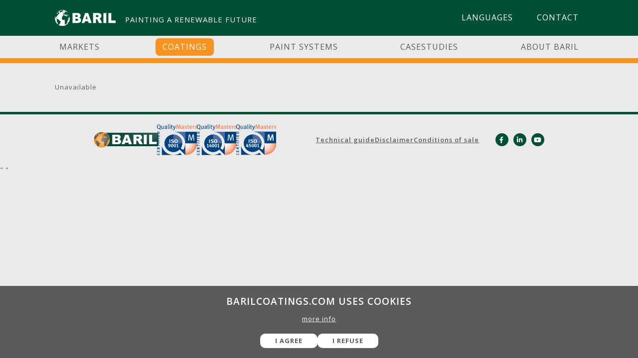

--- FILE ---
content_type: text/html; charset=utf-8
request_url: https://www.barilcoatings.com/en/coatings/product-and-safety-datasheets
body_size: 3834
content:
<!DOCTYPE html>
<html lang="en">
	<head>
	<meta name="viewport" content="width=device-width, initial-scale=1"/>
	<meta http-equiv="X-UA-Compatible" content="IE=edge" />
<meta http-equiv="content-type" content="text/html; charset=utf-8" />
<meta name="robots" content="index,follow" />
<meta name="generator" content="Wenetic CMS" />
<title>Product and safety datasheets</title>
<meta property="og:title" content="Product and safety datasheets" />
<link rel="canonical" href="https://www.barilcoatings.com/en/coatings/product-and-safety-datasheets" />
<link rel="shortcut icon" type="image/ico" href="/_theme/baril/images/favicon.ico" />
<link rel="apple-touch-icon" href="/_theme/baril/images/apple-touch-icon.png" /><link rel="alternate" href="https://www.barilcoatings.com/de" hreflang="de" /><link rel="alternate" href="https://www.barilcoatings.com/es" hreflang="es" /><link rel="alternate" href="https://www.barilcoatings.com/fr" hreflang="fr" /><link rel="alternate" href="https://www.barilcoatings.com/it" hreflang="it" /><link rel="alternate" href="https://www.barilcoatings.com/nl" hreflang="nl" /><link rel="alternate" href="https://www.barilcoatings.com/pl" hreflang="pl" /><link rel="alternate" href="https://www.barilcoatings.com/ro" hreflang="ro" /><link rel="alternate" href="https://www.barilcoatings.com" hreflang="en" /><link rel="alternate" href="https://www.barilcoatings.com/en/coatings/product-and-safety-datasheets" hreflang="en" /><meta name="viewport" content="width=device-width, initial-scale=1.0, minimum-scale=1">		<link rel="apple-touch-icon" sizes="76x76" href="_theme/copperant/images/favicons/apple-touch-icon.png">
<link rel="icon" type="image/png" sizes="32x32" href="_theme/copperant/images/favicons/favicon-32x32.png">
<link rel="icon" type="image/png" sizes="16x16" href="_theme/copperant/images/favicons/favicon-16x16.png">
<link rel="manifest" href="_theme/copperant/images/favicons/site.webmanifest">
<meta name="msapplication-TileColor" content="#ffffff">
<meta name="theme-color" content="#ffffff">	<link rel="stylesheet" type="text/css" href="/_cache/_public/core_4c0e05c13aab028900334df747925615.css" nonce=""/>
<link rel="stylesheet" type="text/css" href="/_cache/_public/default_ca2f4154d50016b93faa6b105d99ecd2.css" nonce=""/>
<link rel="stylesheet" type="text/css" media="screen" href="/_cache/_public/default_cafa5927b252d65a5b64854f7b46afcd.css" nonce=""/>
<link rel="stylesheet" type="text/css" media="print" href="/_cache/_public/default_4bf4420b3764677de50c10f039621860.css" nonce=""/>
	<script type="text/javascript" src="/_cache/_public/core_0efb0c7a42efc5c898998c3b53e7b041.js"></script>
<script type="text/javascript" src="/_cache/_public/default_22347d7528fe501f3e53ff267fcbaafe.js"></script>
<script type="text/javascript" nonce="">const dataLayer = window.dataLayer || [];</script>
<script type="text/javascript" nonce="">(function($) { $(document).ready(function(){ const bAllowDataLayers = true; }); })(jQuery);</script>
<script type="text/javascript" nonce="">		(function( $ ) {
		    $(document).ready(function(){
		        if (!localStorage.getItem('w-privacyalert-alert1-state') && !$.cookie('w-privacyalert-alert1-state')){
		            var iExpireTime = 730; // 2 Years
		            var privacyModal = new wPlugins.wModal({
		            // Overwrite template because we need two buttons (accept and decline)
		            template: '"<div class=\"w-modal-backdrop\">\r\n    <div class=\"w-modal-container\">\r\n        <div class=\"w-modal-title\"><\/div>\r\n        <div class=\"w-modal-content\"><\/div>\r\n        <div class=\"w-modal-button-container\">\r\n            <a class=\"w-modal-accept\">&check;<\/a><a class=\"w-modal-decline\">&times;<\/a>\r\n        <\/div>\r\n    <\/div>\r\n<\/div>\r\n"',
		                backdropClick: true,
		                onAccept: function(){
		                    $.cookie('w-privacyalert-alert1-state', '1', { expires: iExpireTime, path: '/' });
		                    localStorage.setItem('w-privacyalert-alert1-state', '1'); 
		                    window.location.reload();
		                },
		                onDecline: function() {
		                    $.cookie('w-privacyalert-alert1-state', '0', { expires: iExpireTime, path: '/' });
		                    localStorage.setItem('w-privacyalert-alert1-state', '0'); 
		                },
		                acceptText: 'I agree',
		                declineText: 'I refuse'
		            });
					privacyModal.setContent('[base64]', true); 	
					privacyModal.setCustomClass('w-privacyalert-dark'); 	
					privacyModal.setPosition("bottom"); 	
					privacyModal.show();    
		        }
		    });
		}( jQuery )); </script>
	</head>
	<body>
		
        <nav id="mobile-nav">
            <div id="top-nav-mobile"><ul id="top-menu-mobile">
			<li class="link">
			<a href="/en">
				                <span>Languages</span>
                                <span class="mob-toggle"></span>
                            </a>
			<ul>
			<li class="link">
			<a href="https://www.barilcoatings.com/nl">
				                <span>Nederlands</span>
                            </a>
					</li>
			<li class="link">
			<a href="https://www.barilcoatings.com/pl">
				                <span>Polski</span>
                            </a>
					</li>
			<li class="link">
			<a href="https://www.barilcoatings.com/ro">
				                <span>Română</span>
                            </a>
					</li>
			<li class="link">
			<a href="https://www.barilcoatings.com/it">
				                <span>Italiano</span>
                            </a>
					</li>
			<li class="link">
			<a href="https://www.barilcoatings.com/de">
				                <span>Deutsch</span>
                            </a>
					</li>
			<li class="link">
			<a href="https://www.barilcoatings.com/es">
				                <span>Español</span>
                            </a>
					</li>
			<li class="link">
			<a href="https://www.barilcoatings.com/fr">
				                <span>Français</span>
                            </a>
					</li>
			<li class="link">
			<a href="https://www.barilcoatings.com/no">
				                <span>Norsk</span>
                            </a>
					</li>
		</ul>		</li>
			<li class="link">
			<a href="/en/about-baril/distributors">
				                <span>Contact</span>
                                <span class="mob-toggle"></span>
                            </a>
			<ul>
			<li class="link">
			<a href="/en/about-baril/distributors">
																														                    <span class="top-nav-icon" style="background-image: url(/_asset/_private/pageSetting/world-1.svg);"></span>
				                <span>International</span>
                            </a>
					</li>
			<li class="link">
			<a href="/en/about-baril/distributors/baril-coatings-nederland">
																														                    <span class="top-nav-icon" style="background-image: url(/_cache/_public/dutch-flag-nederlands-talen-icon-logo-1_cl81MHg1MF9kXzBfcG5nXy9fYXNzZXQvX3ByaXZhdGUvcGFnZVNldHRpbmc_7324d1b1.png);"></span>
				                <span>Netherlands</span>
                            </a>
					</li>
			<li class="link">
			<a href="/en/about-baril/distributors/baril-coatings-polska">
																														                    <span class="top-nav-icon" style="background-image: url(/_cache/_public/Polska-1_cl81MHg1MF9kXzBfcG5nXy9fYXNzZXQvX3ByaXZhdGUvcGFnZVNldHRpbmc_5bc26add.png);"></span>
				                <span>Poland</span>
                            </a>
					</li>
			<li class="link">
			<a href="/en/about-baril/distributors/baril-coatings-romania-srl">
																														                    <span class="top-nav-icon" style="background-image: url(/_cache/_public/Romania-Roemenie-1_cl81MHg1MF9kXzBfcG5nXy9fYXNzZXQvX3ByaXZhdGUvcGFnZVNldHRpbmc_053670ff.png);"></span>
				                <span>Romania</span>
                            </a>
					</li>
			<li class="link">
			<a href="http://www.barilcoatings.us" target="_blank">
																														                    <span class="top-nav-icon" style="background-image: url(/_cache/_public/North-America-1_cl81MHg1MF9kXzBfcG5nXy9fYXNzZXQvX3ByaXZhdGUvcGFnZVNldHRpbmc_684af628.png);"></span>
				                <span>North-America</span>
                            </a>
					</li>
			<li class="link">
			<a href="/en/about-baril/distributors/premier-protective-coatings">
																														                    <span class="top-nav-icon" style="background-image: url(/_cache/_public/UK-2_cl81MHg1MF9kXzBfcG5nXy9fYXNzZXQvX3ByaXZhdGUvcGFnZVNldHRpbmc_413bf4b8.png);"></span>
				                <span>United Kingdom</span>
                            </a>
					</li>
			<li class="link">
			<a href="/en/about-baril/distributors/commercial-industrial-paints-ltd">
																														                    <span class="top-nav-icon" style="background-image: url(/_cache/_public/Ireland-ierland-1_cl81MHg1MF9kXzBfcG5nXy9fYXNzZXQvX3ByaXZhdGUvcGFnZVNldHRpbmc_8033a80b.png);"></span>
				                <span>Ireland</span>
                            </a>
					</li>
			<li class="link">
			<a href="/en/about-baril/distributors/bil-farve">
																														                    <span class="top-nav-icon" style="background-image: url(/_cache/_public/Noorwegen-Vlag_cl81MHg1MF9kXzBfcG5nXy9fYXNzZXQvX3ByaXZhdGUvcGFnZVNldHRpbmc_6e1e357a.png);"></span>
				                <span>Norway</span>
                            </a>
					</li>
		</ul>		</li>
		</ul></div>
            <div id="main-nav-mobile"><ul id="main-menu-mobile">
			<li class="link">
			<a href="/en/markets">
				                <span>Markets</span>
                                <span class="mob-toggle"></span>
                            </a>
			<ul>
			<li class="link">
			<a href="/en/markets/construction-infrastructure">
				                <span>Construction & Infrastructure</span>
                            </a>
					</li>
			<li class="link">
			<a href="/en/markets/industry-engineering">
				                <span>Industry & engineering</span>
                            </a>
					</li>
			<li class="link">
			<a href="/en/markets/marine-offshore">
				                <span>Marine & Offshore</span>
                            </a>
					</li>
			<li class="link">
			<a href="/en/markets/building-maintenance">
				                <span>Buildings & maintenance</span>
                            </a>
					</li>
		</ul>		</li>
			<li class="section">
			<a href="/en/coatings">
				                <span>Coatings</span>
                                <span class="mob-toggle"></span>
                            </a>
			<ul>
			<li class="link">
			<a href="/en/coatings/all-our-coatings">
				                <span>All our coatings</span>
                            </a>
					</li>
			<li class="link">
			<a href="/en/coatings/biobased-coatings">
				                <span>Biobased coatings</span>
                            </a>
					</li>
			<li class="link">
			<a href="/en/coatings/dualcure-coatings">
				                <span>DualCure Coatings</span>
                            </a>
					</li>
			<li class="link">
			<a href="/en/coatings/steelkote-coatings">
				                <span>Steelkote Coatings</span>
                            </a>
					</li>
			<li class="link">
			<a href="/en/coatings/aquaran-coatings">
				                <span>Aquaran Coatings</span>
                            </a>
					</li>
			<li class="link">
			<a href="/en/coatings/bariline-coatings">
				                <span>Bariline Coatings</span>
                            </a>
					</li>
			<li class="active">
			<a href="/en/coatings/product-and-safety-datasheets">
				                <span>Product and safety datasheets</span>
                            </a>
					</li>
		</ul>		</li>
			<li class="link">
			<a href="/en/paint-systems">
				                <span>Paint systems</span>
                                <span class="mob-toggle"></span>
                            </a>
			<ul>
			<li class="link">
			<a href="/en/paint-systems/decision-aid-corrosion-classes">
				                <span>Decision aid corrosion classes</span>
                            </a>
					</li>
			<li class="link">
			<a href="/en/paint-systems/biobased-paint-systems">
				                <span>Biobased paint systems</span>
                            </a>
					</li>
			<li class="link">
			<a href="/en/paint-systems/paint-systems-steel">
				                <span>Paint systems for steel</span>
                            </a>
					</li>
			<li class="link">
			<a href="/en/paint-systems/paint-systems-galvanized-steel">
				                <span>Paint systems for galvanized steel</span>
                            </a>
					</li>
			<li class="link">
			<a href="/en/paint-systems/paint-systems-for-marine-vessels-1">
				                <span>Paint systems for marine vessels</span>
                            </a>
					</li>
			<li class="link">
			<a href="/en/paint-systems/norsok-paint-systems">
				                <span>NORSOK paint systems</span>
                            </a>
					</li>
			<li class="link">
			<a href="/en/paint-systems/maintenance-paint-systems">
				                <span>Maintenance paint systems</span>
                            </a>
					</li>
			<li class="link">
			<a href="/en/paint-systems/paint-systems-sustainable-decorative-paints">
				                <span>Paint systems sustainable decorative paints</span>
                            </a>
					</li>
			<li class="link">
			<a href="/en/paint-systems/tailormade-paint-systems">
				                <span>Tailormade paint systems</span>
                            </a>
					</li>
			<li class="link">
			<a href="/en/paint-systems/all-baril-paint-systems">
				                <span>all Baril paint systems</span>
                            </a>
					</li>
		</ul>		</li>
			<li class="link">
			<a href="/en/casestudies">
				                <span>Casestudies</span>
                                <span class="mob-toggle"></span>
                            </a>
			<ul>
			<li class="link">
			<a href="/en/casestudies/building-maintenance">
				                <span>Building & Maintenance</span>
                            </a>
					</li>
			<li class="link">
			<a href="/en/casestudies/construction-infra">
				                <span>Construction & Infra</span>
                            </a>
					</li>
			<li class="link">
			<a href="/en/casestudies/industry-machine-construction">
				                <span>Industry & Machine construction</span>
                            </a>
					</li>
		</ul>		</li>
			<li class="link">
			<a href="/en/about-baril">
				                <span>About Baril</span>
                                <span class="mob-toggle"></span>
                            </a>
			<ul>
			<li class="link">
			<a href="/en/about-baril">
				                <span>About Baril Coatings</span>
                            </a>
					</li>
			<li class="link">
			<a href="/en/about-baril/brands">
				                <span>Brands</span>
                            </a>
					</li>
			<li class="link">
			<a href="/en/about-baril/sustainablility">
				                <span>Sustainablility</span>
                            </a>
					</li>
			<li class="link">
			<a href="/en/about-baril/innovation">
				                <span>Innovation</span>
                            </a>
					</li>
			<li class="link">
			<a href="/en/about-baril/certification">
				                <span>Certification</span>
                            </a>
					</li>
			<li class="link">
			<a href="/en/about-baril/history">
				                <span>History</span>
                            </a>
					</li>
			<li class="link">
			<a href="/en/about-baril/distributors">
				                <span>Distributors</span>
                            </a>
					</li>
			<li class="link">
			<a href="/en/about-baril/baril-academy">
				                <span>Baril Academy</span>
                            </a>
					</li>
			<li class="link">
			<a href="/en/about-baril/news">
				                <span>News</span>
                            </a>
					</li>
		</ul>		</li>
		</ul></div>
	                </nav>

        <header>
            <section class="grid header-top-section">
                <div class="row">
                    <div class="logo-container">
                        <a class="logo" href="/en">
                            <img title="Baril Coatings" src="/_theme/baril/images/frontend/baril-logo-wit.svg" />
                            <span>Painting a Renewable Future</span>
                        </a>
                    </div>
                    <div class="nav-container">
                        <div class="navicon-button"><div class="navicon"></div></div>
                        <nav id="top-nav"><ul id="top-menu">
			<li class="link">
			<a href="/en">
				                <span>Languages</span>
            </a>
			<ul>
			<li class="link">
			<a href="https://www.barilcoatings.com/nl">
				                <span>Nederlands</span>
            </a>
					</li>
			<li class="link">
			<a href="https://www.barilcoatings.com/pl">
				                <span>Polski</span>
            </a>
					</li>
			<li class="link">
			<a href="https://www.barilcoatings.com/ro">
				                <span>Română</span>
            </a>
					</li>
			<li class="link">
			<a href="https://www.barilcoatings.com/it">
				                <span>Italiano</span>
            </a>
					</li>
			<li class="link">
			<a href="https://www.barilcoatings.com/de">
				                <span>Deutsch</span>
            </a>
					</li>
			<li class="link">
			<a href="https://www.barilcoatings.com/es">
				                <span>Español</span>
            </a>
					</li>
			<li class="link">
			<a href="https://www.barilcoatings.com/fr">
				                <span>Français</span>
            </a>
					</li>
			<li class="link">
			<a href="https://www.barilcoatings.com/no">
				                <span>Norsk</span>
            </a>
					</li>
		</ul>		</li>
			<li class="link">
			<a href="/en/about-baril/distributors">
				                <span>Contact</span>
            </a>
			<ul>
			<li class="link">
			<a href="/en/about-baril/distributors">
																			                        					                    <span class="top-nav-icon" style="background-image: url(/_asset/_private/pageSetting/world-1.svg);"></span>
				                <span>International</span>
            </a>
					</li>
			<li class="link">
			<a href="/en/about-baril/distributors/baril-coatings-nederland">
																			                        					                    <span class="top-nav-icon" style="background-image: url(/_cache/_public/dutch-flag-nederlands-talen-icon-logo-1_cl81MHg1MF9kXzBfcG5nXy9fYXNzZXQvX3ByaXZhdGUvcGFnZVNldHRpbmc_7324d1b1.png);"></span>
				                <span>Netherlands</span>
            </a>
					</li>
			<li class="link">
			<a href="/en/about-baril/distributors/baril-coatings-polska">
																			                        					                    <span class="top-nav-icon" style="background-image: url(/_cache/_public/Polska-1_cl81MHg1MF9kXzBfcG5nXy9fYXNzZXQvX3ByaXZhdGUvcGFnZVNldHRpbmc_5bc26add.png);"></span>
				                <span>Poland</span>
            </a>
					</li>
			<li class="link">
			<a href="/en/about-baril/distributors/baril-coatings-romania-srl">
																			                        					                    <span class="top-nav-icon" style="background-image: url(/_cache/_public/Romania-Roemenie-1_cl81MHg1MF9kXzBfcG5nXy9fYXNzZXQvX3ByaXZhdGUvcGFnZVNldHRpbmc_053670ff.png);"></span>
				                <span>Romania</span>
            </a>
					</li>
			<li class="link">
			<a href="http://www.barilcoatings.us" target="_blank">
																			                        					                    <span class="top-nav-icon" style="background-image: url(/_cache/_public/North-America-1_cl81MHg1MF9kXzBfcG5nXy9fYXNzZXQvX3ByaXZhdGUvcGFnZVNldHRpbmc_684af628.png);"></span>
				                <span>North-America</span>
            </a>
					</li>
			<li class="link">
			<a href="/en/about-baril/distributors/premier-protective-coatings">
																			                        					                    <span class="top-nav-icon" style="background-image: url(/_cache/_public/UK-2_cl81MHg1MF9kXzBfcG5nXy9fYXNzZXQvX3ByaXZhdGUvcGFnZVNldHRpbmc_413bf4b8.png);"></span>
				                <span>United Kingdom</span>
            </a>
					</li>
			<li class="link">
			<a href="/en/about-baril/distributors/commercial-industrial-paints-ltd">
																			                        					                    <span class="top-nav-icon" style="background-image: url(/_cache/_public/Ireland-ierland-1_cl81MHg1MF9kXzBfcG5nXy9fYXNzZXQvX3ByaXZhdGUvcGFnZVNldHRpbmc_8033a80b.png);"></span>
				                <span>Ireland</span>
            </a>
					</li>
			<li class="link">
			<a href="/en/about-baril/distributors/bil-farve">
																			                        					                    <span class="top-nav-icon" style="background-image: url(/_cache/_public/Noorwegen-Vlag_cl81MHg1MF9kXzBfcG5nXy9fYXNzZXQvX3ByaXZhdGUvcGFnZVNldHRpbmc_6e1e357a.png);"></span>
				                <span>Norway</span>
            </a>
					</li>
		</ul>		</li>
		</ul></nav>
                    </div>
                </div>
            </section>
            <section class="grid header-bottom-section">
                <div class="row">
                    <div class="nav-container">
                        <nav id="main-nav"><ul id="main-menu">
			<li class="link">
			<a href="/en/markets">
				                <span>Markets</span>
            </a>
			<ul>
			<li class="link">
			<a href="/en/markets/construction-infrastructure">
				                <span>Construction & Infrastructure</span>
            </a>
					</li>
			<li class="link">
			<a href="/en/markets/industry-engineering">
				                <span>Industry & engineering</span>
            </a>
					</li>
			<li class="link">
			<a href="/en/markets/marine-offshore">
				                <span>Marine & Offshore</span>
            </a>
					</li>
			<li class="link">
			<a href="/en/markets/building-maintenance">
				                <span>Buildings & maintenance</span>
            </a>
					</li>
		</ul>		</li>
			<li class="section">
			<a href="/en/coatings">
				                <span>Coatings</span>
            </a>
			<ul>
			<li class="link">
			<a href="/en/coatings/all-our-coatings">
				                <span>All our coatings</span>
            </a>
					</li>
			<li class="link">
			<a href="/en/coatings/biobased-coatings">
				                <span>Biobased coatings</span>
            </a>
					</li>
			<li class="link">
			<a href="/en/coatings/dualcure-coatings">
				                <span>DualCure Coatings</span>
            </a>
					</li>
			<li class="link">
			<a href="/en/coatings/steelkote-coatings">
				                <span>Steelkote Coatings</span>
            </a>
					</li>
			<li class="link">
			<a href="/en/coatings/aquaran-coatings">
				                <span>Aquaran Coatings</span>
            </a>
					</li>
			<li class="link">
			<a href="/en/coatings/bariline-coatings">
				                <span>Bariline Coatings</span>
            </a>
					</li>
			<li class="active">
			<a href="/en/coatings/product-and-safety-datasheets">
				                <span>Product and safety datasheets</span>
            </a>
					</li>
		</ul>		</li>
			<li class="link">
			<a href="/en/paint-systems">
				                <span>Paint systems</span>
            </a>
			<ul>
			<li class="link">
			<a href="/en/paint-systems/decision-aid-corrosion-classes">
				                <span>Decision aid corrosion classes</span>
            </a>
					</li>
			<li class="link">
			<a href="/en/paint-systems/biobased-paint-systems">
				                <span>Biobased paint systems</span>
            </a>
					</li>
			<li class="link">
			<a href="/en/paint-systems/paint-systems-steel">
				                <span>Paint systems for steel</span>
            </a>
					</li>
			<li class="link">
			<a href="/en/paint-systems/paint-systems-galvanized-steel">
				                <span>Paint systems for galvanized steel</span>
            </a>
					</li>
			<li class="link">
			<a href="/en/paint-systems/paint-systems-for-marine-vessels-1">
				                <span>Paint systems for marine vessels</span>
            </a>
					</li>
			<li class="link">
			<a href="/en/paint-systems/norsok-paint-systems">
				                <span>NORSOK paint systems</span>
            </a>
					</li>
			<li class="link">
			<a href="/en/paint-systems/maintenance-paint-systems">
				                <span>Maintenance paint systems</span>
            </a>
					</li>
			<li class="link">
			<a href="/en/paint-systems/paint-systems-sustainable-decorative-paints">
				                <span>Paint systems sustainable decorative paints</span>
            </a>
					</li>
			<li class="link">
			<a href="/en/paint-systems/tailormade-paint-systems">
				                <span>Tailormade paint systems</span>
            </a>
					</li>
			<li class="link">
			<a href="/en/paint-systems/all-baril-paint-systems">
				                <span>all Baril paint systems</span>
            </a>
					</li>
		</ul>		</li>
			<li class="link">
			<a href="/en/casestudies">
				                <span>Casestudies</span>
            </a>
			<ul>
			<li class="link">
			<a href="/en/casestudies/building-maintenance">
				                <span>Building & Maintenance</span>
            </a>
					</li>
			<li class="link">
			<a href="/en/casestudies/construction-infra">
				                <span>Construction & Infra</span>
            </a>
					</li>
			<li class="link">
			<a href="/en/casestudies/industry-machine-construction">
				                <span>Industry & Machine construction</span>
            </a>
					</li>
		</ul>		</li>
			<li class="link">
			<a href="/en/about-baril">
				                <span>About Baril</span>
            </a>
			<ul>
			<li class="link">
			<a href="/en/about-baril">
				                <span>About Baril Coatings</span>
            </a>
					</li>
			<li class="link">
			<a href="/en/about-baril/brands">
				                <span>Brands</span>
            </a>
					</li>
			<li class="link">
			<a href="/en/about-baril/sustainablility">
				                <span>Sustainablility</span>
            </a>
					</li>
			<li class="link">
			<a href="/en/about-baril/innovation">
				                <span>Innovation</span>
            </a>
					</li>
			<li class="link">
			<a href="/en/about-baril/certification">
				                <span>Certification</span>
            </a>
					</li>
			<li class="link">
			<a href="/en/about-baril/history">
				                <span>History</span>
            </a>
					</li>
			<li class="link">
			<a href="/en/about-baril/distributors">
				                <span>Distributors</span>
            </a>
					</li>
			<li class="link">
			<a href="/en/about-baril/baril-academy">
				                <span>Baril Academy</span>
            </a>
					</li>
			<li class="link">
			<a href="/en/about-baril/news">
				                <span>News</span>
            </a>
					</li>
		</ul>		</li>
		</ul></nav>
                    </div>
                </div>
            </section>
        </header>
        <main>
                            <section class="grid default">
                    <div class="row wider">
                        <div class="snippet index w-s-baril-database"
         >
	<div id="database-container"
	 data-url="https://data.barilcoatings.com/en/products/baril/all-products"	 data-advise="/en/about-baril/distributors"	 data-surface="/en/coatings"></div>
</div>                    </div>
                </section>
                    </main>
        <footer>
            <section class="grid">
                <div class="row">
                    <div class="footer-content">
                        <div class="logo-container">
                            <a class="logo" href="/en">
                                <img title="Baril Coatings" src="/_theme/baril/images/frontend/baril-logo-color.svg" />
                            </a>
                        </div>
                        <div class="iso">
                            <img src="/_theme/baril/images/frontend/qm-ISO9001.svg">
                            <img src="/_theme/baril/images/frontend/qm-ISO14001.svg">
                            <img src="/_theme/baril/images/frontend/qm-ISO45001.svg">
                        </div>
                        <div class="nav-container">
                            <nav id="footer-nav"><ul id="footer-menu">
			<li class="link">
			<a href="/_asset/_public/31052022-Technical_Handbook_Baril_EN.pdf" target="_blank">
				                <span>Technical guide</span>
            </a>
					</li>
			<li class="link">
			<a href="/en/disclaimer">
				                <span>Disclaimer</span>
            </a>
					</li>
			<li class="link">
			<a href="/en/conditions-of-sale">
				                <span>Conditions of sale</span>
            </a>
					</li>
		</ul></nav>
                        </div>
                        <div class="social">
                            <div class="social-inner">
                                                                    <a class="facebook" href="https://www.facebook.com/barilcoatings/" title="https://www.facebook.com/barilcoatings/" target="">
                                        <span>https://www.facebook.com/barilcoatings/</span>
                                    </a>
                                                                    <a class="linkedin" href="https://www.linkedin.com/company/baril-coatings/?originalSubdomain=nl" title="https://www.linkedin.com/company/baril-coatings/?originalSubdomain=nl" target="">
                                        <span>https://www.linkedin.com/company/baril-coatings/?originalSubdomain=nl</span>
                                    </a>
                                                                    <a class="youtube" href="https://www.youtube.com/user/barilcoatings" title="https://www.youtube.com/user/barilcoatings" target="">
                                        <span>https://www.youtube.com/user/barilcoatings</span>
                                    </a>
                                                            </div>
                        </div>
                    </div>
                </div>
            </section>
        </footer>

	</body>
</html>

--- FILE ---
content_type: text/css
request_url: https://www.barilcoatings.com/_cache/_public/default_ca2f4154d50016b93faa6b105d99ecd2.css
body_size: 6910
content:
@import url('//fonts.googleapis.com/css?family=Open+Sans:300,300i,400,400i,600,600i,700,700i,800,800i&display=swap');html{font-size: 62.5%;}body{font-family: 'Open Sans',sans-serif;font-size: 1.3rem;font-weight: 400;line-height: 1.5;color: #5B5B5A;letter-spacing: 1px;}h1,h2,h3,h4,h5,h6{font-weight: 600;text-transform: uppercase;line-height: 1.2;margin: 3rem 0 1.5rem;}h1{font-size: 2rem;}h2{font-size: 1.9rem;}h3{font-size: 1.8rem;}h4{font-size: 1.7rem;}h5{font-size: 1.6rem;}h6{font-size: 1.5rem;}p{margin: 1.5rem 0;}a{color: inherit;text-decoration: underline;transition: all 0.3s;}a:hover{color: #F7931E;}ul,ol,ul ul,ul ol,ol ul,ol ol{margin: 0;padding: 0 0 0 1.5em;margin: 1.5rem 0;}ul{list-style-type: none;}ul li{position: relative;}ul li::before{content: '\2022';position: absolute;margin-left: -0.75em;font-size: 2em;line-height: 0.75;color: #F7931E;}ol{list-style-type: decimal;}li{line-height: inherit;}table.fullwidth{width: 100%;}td{}blockquote{}blockquote p{font-size: inherit;line-height: inherit;font-weight: inherit;}hr{border-top-color: #024F37;border-bottom: none;border-width: 0.5rem;margin: 1.5rem -1rem;}hr.oranje{border-top-color: #F7931E;}p:first-child,table:first-child,ul:first-child,ol:first-child,h1:first-child,h2:first-child,h3:first-child,h4:first-child,h5:first-child,h6:first-child,hr:first-child{margin-top: 0;}p:last-child,table:last-child,ul:last-child,ol:last-child,h1:last-child,h2:last-child,h3:last-child,h4:last-child,h5:last-child,h6:last-child,hr:last-child{margin-bottom: 0;}img[style*="float: right"],img[style*="float:right"]{margin: 0 0 2rem 2rem;}img[style*="float: left"],img[style*="float:left"]{margin: 0 0 2rem 2rem;}.appelgroen{color: #48AB33}.groen{color: #024F37;}.oranje{color: #F7931E;}.groter{font-size: 1.15em;}.kapitalen{text-transform: uppercase;}img.afronding{border-radius: 1rem;}img.bodem-rand{border-bottom: 1rem solid #024F37;}table.geschiedenis{width: 100%!important;}table.geschiedenis td:first-child{width: 10rem!important;vertical-align: middle;}table.geschiedenis td:last-child{width: auto!important;}[class*="knop"]{text-decoration: none;display: inline-block;margin: 0.5rem;background: #024F37;color: #FFF;border-radius: 0.75rem;padding: 0.2rem 2rem;border: 0.4rem solid #024F37;text-transform: uppercase;font-weight: 700;font-size: 0.85em;box-sizing: border-box;transition: all 0.3s;}[class*="knop"]:hover{text-decoration: none;border-color: #024F37;background: none;color: #024F37;}[class*="knop-oranje"]{background: #F7931E;border-color: #F7931E;}[class*="knop-oranje"]:hover{text-decoration: none;background: #024F37;color: #FFF;}a.knop{}a.knop-oranje{}a.volle-breedte{width: 100%;}a.volle-breedte + a.volle-breedte{margin-top: 0.5rem;}.pagination-divider::before{content: "|";}.pagination-ellipsis::before{content: "\2026";}body{background: #EAEAEA;}a:hover,a:active,a:focus{outline: 0;}article,aside,footer,header,main,nav,section{display:block;}.container,.navbar-static-top .container,.navbar-fixed-top .container,.navbar-fixed-bottom .container{width: auto;}.row:before,.row:after,.container:before,.container:after{content: none;clear: auto;line-height: auto;display: inherit;}.row{margin: 0 auto;width: 146rem;padding: 0 10rem;max-width: calc(100% - 20rem);display: flex;flex-flow: row wrap;}.row > div,.col > div{display: block;flex: 1 1 100%;max-width: calc(100% - 2rem);margin: 2rem 1rem;}.row > .col{flex: 0 1 auto;max-width: 100%;margin: 0;display: flex;flex-flow: row wrap;align-items: flex-start;align-content: flex-start;}div[class*="width-"]{display: inline-block;vertical-align: top;box-sizing: border-box;flex: 0 1 auto;}div.width-25{width: calc(25% - 2rem);}div.width-33{width: calc(33.33% - 2rem);}div.width-50{width: calc(50% - 2rem);}div.width-66{width: calc(66.66% - 2rem);}div.width-75{width: calc(75% - 2rem);}div.noMarginTop{margin-top: 0;}div.noMarginBottom{margin-bottom: 0;}img{flex: none;}.navicon-button{z-index: 10;position: relative;display: flex;display: none;align-items: center;justify-content: center;padding: 1.5rem 0;width: 3rem;height: 3rem;box-sizing: border-box;transition: 0.2s;cursor: pointer;user-select: none;}.navicon-button:hover{transition: 0.5s;}.navicon-button .navicon:before,.navicon-button .navicon:after,.navicon-button:hover .navicon:before,.navicon-button:hover .navicon:after{transition: 0.2s;}.navicon{position: relative;width: 100%;height: 3px;border-radius: 1rem;background: #FFF;transition: 0.5s;}.navicon:before,.navicon:after{display: block;content: "";height: 3px;border-radius: 1rem;width: 100%;background: #FFF;position: absolute;transition: 0.5s 0.2s;}.navicon:before{top: 1rem;}.navicon:after{top: -1rem;}.mob-nav-active:not(.hovered) .navicon:before,.mob-nav-active:not(.hovered) .navicon:after{top: 0;}.mob-nav-active .navicon:before,.mob-nav-active .navicon:after{transition: 0.5s;}.mob-nav-active .navicon{background: transparent;}.mob-nav-active .navicon:before{transform: rotate(-45deg);}.mob-nav-active .navicon:after{transform: rotate(45deg);}.row:not(.cols) > .nav-container{margin-top: 0.5rem;margin-bottom: 0.5rem;}nav > ul{display: flex;flex-flow: row wrap;justify-content: space-between;}nav ul{padding: 0;margin: 0;list-style-type: none;}nav li::before{content: none;}nav a{text-decoration: none;display: flex;flex-flow: row wrap;align-items: center;}nav a:hover{text-decoration: none;}nav ul ul li{transition: all 0.3s;}nav ul ul li:hover{background: rgba(255,255,255,0.1);}[id*="-mobile"] > li > a{display: flex;justify-content: space-between;}[id*="-mobile"] > li > a span{padding: 1rem 4rem;}[id*="-mobile"] > li > a > span:first-child{font-weight: 700;font-size: 1.75em;}[id*="-mobile"] > ul > li{border-bottom: 1px solid rgba(255,255,255,0.1);}[id*="-mobile"] > ul ul > li{background: rgba(255,255,255,0.1);}[id*="-mobile"] li ul{display: none;background: rgba(0,0,0,0.1);}[id*="-mobile"] > li > ul > li:not(:last-child){border-bottom: 1px solid rgba(255,255,255,0.1);}[id*="-mobile"] > li > ul > li > a{padding: 1.5rem 4rem;font-size: 1.25em;}[id*="-mobile"] > li > a{border-bottom: 1px solid rgba(255,255,255,0.1);}nav#mobile-nav{font-family: 'Titillium Web',sans-serif;display: none;position: fixed;text-transform: uppercase;z-index: 10;padding-top: 8.9rem;top: 0;left: 0;right: 0;bottom: 0;background: #024F37;overflow-y: auto;visibility: hidden;opacity: 0;transition: all 0.3s;}nav#mobile-nav > ul{flex-flow: column nowrap;}body.mob-nav-active nav#mobile-nav{visibility: visible;opacity: 1;}nav#mobile-nav a{color: #FFF;}nav#mobile-nav a:not(:only-child){display: flex;justify-content: space-between;}nav#mobile-nav .mob-toggle::after{content: '\f078';font-family: 'fontAwesome5';line-height: 1;font-weight: 300;}nav#mobile-nav .contact-info{padding: 3rem 3rem 6rem;}nav#mobile-nav .navicon-button{margin: 2.5rem 2rem 2.5rem auto;}.top-nav-icon{width: 1.25em;height: 1.25em;border: 1px solid #FFF;margin-right: 0.5rem;box-sizing: border-box;border-radius: 50%;background-size: cover;background-position: center;background-repeat: no-repeat;}a.logo{display: block;}.moduleTitle{font-size: 1.55em;text-align: center;margin-bottom: 2rem;text-transform: uppercase;font-weight: 600;}.play-button-container{display: flex;justify-content: center;align-items: center;margin-left: -100%;padding: 2rem 0 8rem;cursor: pointer;}.play-button span{background: #FFF;border-radius: 0.75rem;color: #5B5B5A;padding: 0.75rem;text-transform: uppercase;font-weight: 700;font-size: 0.85em;display: block;transition: all 0.3s;}.play-button::before{content: '\f144';font-size: 4em;font-family: 'fontAwesome5';display: block;color: #FFF;text-align: center;transition: all 0.3s;}.play-button-container{transition: all 0.3s;}.play-button-container-hover:hover{background: rgba(247,147,30,0.15);}.play-button-container-hover:hover span{background: #F7931E;color: #FFF;}.play-button-container-hover:hover .play-button::before{color: #F7931E;}.video-popup-wrap{position: fixed;top: 0;left: 0;bottom: 0;right: 0;z-index: 99;background: rgba(255,255,255,0.9);display: flex;overflow-y: auto;visibility: hidden;opacity: 0;transition: all 0.3s;}.video-popup-wrap.active{visibility: visible;opacity: 1;}.video-popup{width: 100%;display: flex;align-items: center;justify-content: center;}.video-popup-wrap .video-container{width: 100%;max-width: 70%;box-sizing: border-box;margin: auto 0;padding: 3em;display: flex;flex-flow: column nowrap;align-items: flex-end;transform: scale(1.5);transition: all 0.3s;}.video-popup-wrap.active .video-container{transform: scale(1);}.video-popup .video-container .video-wrap{width: 100%;padding-top: 56.25%;position: relative;}.video-popup .video-container iframe{position: absolute;top: 0;left: 0;width: 100%;height: 100%;}.exit-button{margin-bottom: 3em;cursor: pointer;}.exit-button::before{content: '\f00d';font-family: 'fontAwesome5';font-size: 1.5em;font-weight: 300;background: #F7931E;color: #FFF;width: 1.5em;height: 1.5em;border-radius: 50%;display: flex;align-items: center;justify-content: center;transition: all 0.3s;}.exit-button:hover::before{background: #024F37;}.pagination{display: flex;justify-content: center;align-items: center;margin: 4rem 0 0;}.pagination a{color: #F7931E;text-decoration: none;margin: 0 0.5rem;}.pagination .inactive{opacity: 0.25;pointer-events: none;}.pagination .active,.pagination a:hover{color: #024F37;}.pagination .pagination-button:hover{color: #FFF;background: #024F37;}.pagination .pagination-button{width: 1em;height: 1em;border-radius: 50%;background: #F7931E;color: #FFF;width: 1.5em;height: 1.5em;display: flex;justify-content: center;align-items: center;}.pagination .pagination-button span{display: none;}.pagination .previous::before{content: '\f053';font-family: 'fontAwesome5';}.pagination .next::before{content: '\f054';font-family: 'fontAwesome5';}.swiper-container .swiper-wrapper{width: auto;}.swiper-container .swiper-controls{display: flex;flex-flow: row wrap;justify-content: center;margin-top: 2rem;}.swiper-container .swiper-pagination{position: static;z-index: inherit;display: flex;align-items: center;}.swiper-container .swiper-pagination-bullet{outline: none;width: 0.9rem;height: 0.9rem;box-sizing: border-box;opacity: 1;border: 0.1rem solid #F7931E;background: none;margin: 0 0.25rem;transition: all 0.3s;}.swiper-container .swiper-pagination-bullet-active{background: #F7931E;}.swiper-container [class*="swiper-btn"]::before{content: '';font-family: 'fontAwesome5';color: #F7931E;margin: 0 0.5rem;cursor: pointer;}.swiper-container .swiper-btn-prev::before{content: '\f053';}.swiper-container .swiper-btn-next::before{content: '\f054';}.swiper-container .swiper-pagination-bullets-dynamic .swiper-pagination-bullet-active-next,.swiper-container .swiper-pagination-bullets-dynamic .swiper-pagination-bullet-active-next-next,.swiper-container .swiper-pagination-bullets-dynamic .swiper-pagination-bullet-active-prev,.swiper-container .swiper-pagination-bullets-dynamic .swiper-pagination-bullet-active-prev-prev{transform: none;}header{position: fixed;top: 0;left: 0;right: 0;z-index: 10;border-bottom: 1rem solid #F7931E;background: #EAEAEA;z-index: 10;transition: all 0.5s;}header #main-menu{margin: 0 -1.5rem;}header nav{text-transform: uppercase;font-size: 1.23em;}header nav a{padding: 0.5rem 1rem;border-radius: 0.5rem;transition: all 0.3s;}header nav li.active > a,header nav li.section > a{background: #F7931E;color: #FFF;}header nav > ul > li{position: relative;margin: 0 1rem;}header nav > ul > li > a{padding-top: 0.2rem;padding-bottom: 0.2rem;border: 0.4rem solid transparent;border-radius: 0.75rem;}header nav#main-nav > ul > li:hover:not(.active):not(.section) > a{border-color: #FFF;color: inherit;}header nav#top-nav > ul > li:hover:not(.active):not(.section) > a{border-color: #FFF;color: #FFF;}header nav ul ul{position: absolute;z-index: 1;background: #F7931E;top: 100%;left: 50%;min-width: 100%;transform: translateX(-50%) scaleY(0);font-weight: 300;font-size: 0.88em;white-space: nowrap;text-align: center;padding: 1rem;border-radius: 0 0 1rem 1rem;margin-top: 1.5rem;visibility: hidden;opacity: 0;transform-origin: top left;transition: all 0.3s;}header nav#top-nav ul ul{background: #024F37;font-size: 0.69em;}header nav#top-nav > ul > li:last-child ul{width: 30rem;text-align: left;display: flex;flex-flow: row wrap;padding: 1rem 0.5rem;}header nav#top-nav > ul > li:last-child li{width: calc(50% - 1rem);margin: 0 0.5rem;}header nav#top-nav ul ul > li a{padding-left: 0.5rem;padding-right: 0.5rem;border-radius: 0;}header nav ul li:hover > ul{visibility: visible;transform: translateX(-50%) scaleY(1);opacity: 1;}header nav ul ul::before{content: '';display: block;padding-top: 1.5rem;position: absolute;top: -1.5rem;left: 0;width: 100%;}header nav ul ul a,header nav ul ul li:hover a{color: #FFF;}header nav ul ul li + li{border-top: 0.2rem solid #FFF;}header nav#top-nav ul ul li{border-top: none;border-bottom: 0.2rem solid #FFF;}header nav#top-nav ul ul li:last-child{border-bottom: none;}header nav#top-nav ul ul li:nth-last-child(2):not(:nth-child(even)){border-bottom: none;}#top-menu{margin: 0 -1.5rem;}#top-menu li:hover > a{color: #FFF;}.header-top-section{background: #024F37;justify-content: space-between;}.header-top-section .row{justify-content: space-between;align-items: center;}.header-top-section .row > div{flex: 0 1 auto;}.header-top-section a{color: #FFF;text-decoration: none;}.header-top-section a:hover{color: #FFF;text-decoration: none;}.header-top-section .logo{text-transform: uppercase;}.header-top-section .logo span{display: inline-block;font-size: 1.15em;vertical-align: bottom;margin-left: 1.5rem;margin-bottom: 0.2rem;}body:not(.mob-nav-active) header.nav-up{transform: translateY(-100%);}main{padding-top: 12.6rem;}main .grid[class*="fullwidth"]{padding: 0;}main .grid[class*="fullwidth"] > .row{width: 100%;max-width: 100%;padding: 0;}main .grid[class*="fullwidth"] > .row > div{margin: 0;max-width: 100%;}main .row{justify-content: center;width: 85rem;padding-top: 2rem;padding-bottom: 2rem;}main .row.wide{width: 124rem;}main .row.wider{width: 146rem;}main .grid.fullwidth + .grid.inbetween{margin-top: -14rem;position: relative;z-index: 1;}main .grid[class*="inbetween"] + .grid[class*="default"],main .grid[class*="default"] + .grid[class*="default"]{margin-top: -4rem;}footer{border-top: 0.5rem solid #024F37;}footer .grid .row{justify-content: space-between;align-items: center;flex-flow: row nowrap;}footer .grid .row > .footer-content{display: flex;flex-flow: row nowrap;justify-content: center;align-items: center;flex: none;column-gap: 4%;width: 100%;}footer .logo-container{max-width: 12%;flex: none;}footer .logo-container a.logo{width: 13rem;}footer .iso{display: flex;flex-flow: row wrap;justify-content: end;align-items: center;column-gap: 12.5%;row-gap: 2rem;width: 30%;}footer .iso img{max-width: 8rem;width: 25%;}footer .nav-container{display: flex;flex-flow: row wrap;justify-content: space-between;width: 34%;}footer .grid .row #footer-menu{justify-content: start;align-items: start;column-gap: 3rem;row-gap: 2rem;}footer .social{max-width: 12%;flex: none;}footer .social-inner{display: flex;flex-flow: row wrap;justify-content: flex-end;}footer .social span{display: none;}footer .social a{text-decoration: none;color: #FFF;}footer .social a + a{margin-left: 1rem;}footer .social a::before{content: '';font-family: 'fontAwesome5-brands';display: flex;align-items: center;justify-content: center;background: #024F37;border-radius: 50%;width: 2em;height: 2em;line-height: 1;transition: all 0.3s;}footer .social a.facebook::before{content: '\f39e';}footer .social a.linkedin::before{content: '\f0e1';}footer .social a.youtube::before{content: '\f167';}footer .social a:hover::before{background: #F7931E;}footer .copyright{text-transform: uppercase;font-weight: 900;color: #353431;text-align: center;margin-top: 3rem;}footer nav{width: 100%;text-decoration: underline;font-weight: 600;}body.portal header,body.portal footer{display: none;}body.portal main{border-top: 2.5rem solid #F7931E;}body .w-modal-backdrop{left: 0;}body .w-modal:not(.no-animation) .w-modal-backdrop{margin: 0;width: 100%;max-width: 100%;background: #5B5B5A;}body .w-modal-container{background-color: inherit;}body .w-modal.w-privacyalert-light .w-modal-content{color: #FFF;}body .w-modal.fade.activate .w-modal-container{background: none;width: 85rem;max-width: 100%;box-shadow: none;padding: 2rem 1rem;flex-flow: row wrap;}body .w-modal[class*=w-privacyalert-] .w-modal-content{width: 100%;margin-bottom: 2rem;}body .w-modal[class*=w-privacyalert-] .w-modal-decline,body .w-modal.w-privacyalert-dark .w-modal-accept:first-child{font-weight: 700;text-transform: uppercase;background: #FFF;color: #5B5B5A;padding: 0.5rem 3rem;border-radius: 1rem;text-decoration: none;}body .w-modal[class*=w-privacyalert-] .w-modal-decline:hover,body .w-modal.w-privacyalert-dark .w-modal-accept:first-child:hover{background: #F7931E;color: #FFF;}@keyframes rotating{from{transform: rotate(0deg);}to{transform: rotate(360deg);}}.w-s-baril-database #database-container:empty{display: flex;align-items: center;justify-content: center;gap: 1.5rem;}.w-s-baril-database #database-container:empty::before{content: '';background-image: url('/_theme/baril/css/snippet/../../images/frontend/baril-loader.svg');background-size: contain;background-position: center;background-repeat: no-repeat;width: 5rem;height: 5rem;display: inline-block;animation: rotating 3s linear infinite;}.w-s-baril-database #database-container:empty::after{content: 'Loading...';display: inline-block;font-weight: bold;text-transform: uppercase;}.w-s-baril-database #database-container .data-root{display: flex;flex-flow: row wrap;margin: 0 -1rem;}.w-s-baril-database #database-container .data-root > div{margin: 0 1rem;}.w-s-baril-database #database-container .filters{flex: 1 1 0%;}.w-s-baril-database #database-container .products,.w-s-baril-database #database-container .paintsystems{flex: 4 1 0%;}.w-s-baril-database [class*="s-header"]{display: flex;flex-flow: row wrap;align-items: center;margin-bottom: 2rem;}.w-s-baril-database [class*="s-header"] p{margin-right: auto;padding-right: 2rem;margin-bottom: 0;flex: 1 1 0%;}.w-s-baril-database [class*="s-header"] p strong{text-transform: uppercase;}.w-s-baril-database [class*="s-header"] a{background: #5B5B5A;padding: 0.5rem 2rem;border-radius: 0.5rem;font-weight: 700;color: #FFF;text-transform: uppercase;text-decoration: none;}.w-s-baril-database [class*="s-header"] a:hover{background: #F7931E;}.w-s-baril-database [class*="s-header"] a + a{margin-left: 0.5rem;}.w-s-baril-database .filter-group{background: #D6D6D6;padding: 1rem;border-radius: 0.5rem;text-transform: uppercase;}.w-s-baril-database .filter-group .filter input{display: none;}.w-s-baril-database .filter-group .filter label{transition: all 0.3s;cursor: pointer;}.w-s-baril-database .filter-group .filter input:not(:checked) + label:hover{color: #F7931E;}.w-s-baril-database .filter-group .filter input + label{color: rgba(91,91,90,1);}.w-s-baril-database .filter-group .filter input:checked + label{color: #F7931E;font-weight: 700;}.w-s-baril-database .filter-group .filter-label{color: #000;font-weight: 700;margin-bottom: 0;font-size: 1.1em;}.w-s-baril-database .filter-group .filter + .filter{margin-top: 2rem;}.w-s-baril-database .product-search{position: relative;margin-bottom: 0.5rem;}.w-s-baril-database .product-search label{display: none;}.w-s-baril-database .product-search input{background: #D6D6D6;border: none;width: 100%;height: 2.5em;padding: 1rem 3rem 1rem 1rem;box-shadow: none;box-sizing: border-box;margin-bottom: 0;}.w-s-baril-database .product-search::after{content: '\f002';font-size: 1em;font-family: 'fontAwesome5';position: absolute;top: 50%;transform: translateY(-50%);right: 1rem;}.w-s-baril-database .categories{display: flex;flex-flow: column nowrap;}.w-s-baril-database .categories a{background: #D6D6D6;padding: 0.5rem 1rem;margin-top: 0.5rem;border-radius: 0.5rem;font-size: 1.1em;font-weight: 700;color: #000;text-transform: uppercase;text-decoration: none;}.w-s-baril-database .categories a:hover{background: #F7931E;color: #FFF;}.w-s-baril-database .brand{margin: 2rem 0 1rem;}.w-s-baril-database .product-data,.w-s-baril-database a.product-link{background: #D6D6D6;}.w-s-baril-database .product-row{display: flex;flex-flow: row wrap;margin: 0 -0.25rem;}.w-s-baril-database .product-data{width: calc(40% - 0.5rem);font-weight: 700;color: #000;margin: 0 0.25rem;padding: 0.5rem 1.5rem;box-sizing: border-box;border-radius: 0.5rem 0 0 0.5rem;display: flex;align-items: center;}.w-s-baril-database .product-data .product-code::after{content: '\00a0 ';}.w-s-baril-database .product-data > span + span{margin-left: 4px;}.w-s-baril-database .product-data .product-certificates{margin-left: auto;}.w-s-baril-database .product-data .product-certificates .product-certificate{margin-left: 4px;}.w-s-baril-database #data-products .product-data::before{content: '';background-image: url('/_theme/baril/css/snippet/../../images/frontend/database-globe-icon.png');background-size: contain;width: 1.1em;height: 1.1em;display: block;background-size: 100%;background-position: center center;background-repeat: no-repeat;margin-right: 1rem;}.w-s-baril-database a.product-link{width: calc(20% - 0.5rem);margin: 0 0.25rem;padding: 0.5rem 1.5rem;box-sizing: border-box;text-decoration: none;display: flex;align-items: center;}.w-s-baril-database a.product-link:last-child{border-radius: 0 0.5rem 0.5rem 0;}.w-s-baril-database a.product-link.toggled{background: #F7931E;color: #FFF;}.w-s-baril-database a.product-link.disabled{opacity: 0.5;pointer-events: none;}.w-s-baril-database a.product-link:not(.disabled)::before{content: '\f0da';font-family: 'fontAwesome5';font-weight: 700;margin-right: 1rem;font-size: 1.5em;line-height: 0.75;}.w-s-baril-database a.product-link.toggled:not(.disabled)::before{transform: rotate(90deg);}.w-s-baril-database a.brand-read-more,.w-s-baril-database a.product-read-more{display: none;}.w-s-baril-database .product-meta > div{display: none;}.w-s-baril-database #data-products .product{margin-bottom: 0.5rem;}.w-s-baril-database .products button{background: #024F37;color: #FFF;padding: 0.5rem 2rem;box-shadow: none;border: none;outline: 0;border-radius: 0.5rem;transition: all 0.3s;}.w-s-baril-database .products button.active{background: #024F37;pointer-events: inherit;}.w-s-baril-database .product-link-safetysheet button:not(.active){opacity: 0.25;pointer-events: none;}.w-s-baril-database .product-meta{width: calc(60% - 0.25rem);margin-left: auto;}.w-s-baril-database .product-meta > div{padding: 1rem 0;}.w-s-baril-database .product-meta .toggled{display: block;}.w-s-baril-database .product-meta legend{display: none;}.w-s-baril-database .product-meta .download-languages{border-bottom: 0.3rem solid #5B5B5A;padding-bottom: 1rem;margin: 0 0 1rem;}.w-s-baril-database .product-meta .download-languages,.w-s-baril-database .product-meta .safetysheet-col{display: flex;flex-flow: row wrap;}.w-s-baril-database .product-meta .safetysheet-col + .safetysheet-col{flex-flow: column nowrap;}.w-s-baril-database .product-meta .safetysheet-col + .safetysheet-col .input.checkbox{width: calc(100% - 1rem);}.w-s-baril-database .product-meta input[type="checkbox"]{display: none;}.w-s-baril-database .product-meta .input.checkbox{width: calc(25% - 1rem);margin: 0.5rem;}.w-s-baril-database .product-meta label{display: flex;flex-flow: row nowrap;}.w-s-baril-database .product-meta label::before{content: '';width: 1em;height: 1em;display: block;border: 0.3rem solid #024F37;border-radius: 0.5rem;margin-right: 1rem;transition: all 0.3s;}.w-s-baril-database .product-meta input:checked + label::before{background: #024F37;}.w-s-baril-database .product-meta form{display: flex;flex-flow: row wrap;justify-content: space-between;align-items: flex-start;}.w-s-baril-database .product-meta .product-link-datasheet form{align-items: center;}.w-s-baril-database .product-meta .product-link-datasheet .download-languages{width: 66.66%;flex-flow: column nowrap;border: none;padding-bottom: 0;}.w-s-baril-database .product-meta .safetysheet-col .input.checkbox{width: calc(100% - 1rem);}.w-s-baril-database .product-meta .product-link-datasheet .input.checkbox{width: calc(33.33% - 1rem);}.w-s-baril-database .product-meta .product-link-safetysheet .download-languages{width: 100%;}.w-s-baril-database .product-meta .product-link-safetysheet .safetysheet-products{width: 75%;}.w-s-baril-database #clear-filters-wrap{text-align: right;}.w-s-baril-database #clear-filters{margin-top: 2rem;display: inline-block;margin-left: auto;}.w-s-baril-database .paintsystem{display: flex;flex-flow: row wrap;}.w-s-baril-database .paintsystem .paintsystem-header{flex: 0 1 auto;display: flex;flex-flow: row wrap;align-items: center;order: -1;}.w-s-baril-database .paintsystem .paintsystem-information{flex: 1 1 66.66%;}.w-s-baril-database .paintsystem .paintsystem-download{align-self: flex-start;flex: 0 1 auto;width: 16.67%;box-sizing: border-box;margin-left: 0.5rem;margin-top: 0.5rem;text-align: center;order: 1;font-weight: 700;text-transform: uppercase;background: #D6D6D6;padding: 0.5rem 2rem;text-decoration: none;border-radius: 0.5rem;}.w-s-baril-database .paintsystem .paintsystem-download:hover,.w-s-baril-database .paintsystem .paintsystem-download.toggled{background: #F7931E;color: #FFF;}.w-s-baril-database .paintsystem + .paintsystem{margin-top: 2rem;}.w-s-baril-database .paintsystem > .paintsystem-downloads{order: 1;margin-top: 0.5rem;}.w-s-baril-database .paintsystem > .paintsystem-downloads,.w-s-baril-database .paintsystem .paintsystem-header{width: calc(83.3% - 0.5rem);}.w-s-baril-database .paintsystem-products .product,.w-s-baril-database .paintsystem-header{display: flex;flex-flow: row wrap;margin-bottom: 0;}.w-s-baril-database .paintsystem-name{font-size: 1em;font-weight: 700;margin: 0;}.w-s-baril-database .paintsystem-durability{font-weight: 700;text-transform: uppercase;}.w-s-baril-database .paintsystem-drytime-header{text-align: center;}.w-s-baril-database .paintsystem-drytime-header::before{content: '\f017';font-family: 'fontAwesome5';font-weight: 700;font-size: 1.2em;color: #F7931E;}.w-s-baril-database .paintsystem-products .product{margin: 0 -0.25rem;}.w-s-baril-database .paintsystem-products .product > div{background: #D6D6D6;padding: 0.5rem 1rem;box-sizing: border-box;}.w-s-baril-database .paintsystem-durability,.w-s-baril-database .paintsystem-products .product > div:not(.step),.w-s-baril-database .paintsystem-summary > div:not(.summary-total){text-align: center;}.w-s-baril-database .paintsystem-summary > div:first-child,.w-s-baril-database .paintsystem-products .product > div:first-child,.w-s-baril-database .paintsystem-downloads .download-languages > a:nth-child(3n+1){border-radius: 0.5rem 0 0 0.5rem;}.w-s-baril-database .paintsystem-summary > div:last-child,.w-s-baril-database .paintsystem-products .product > div:last-child,.w-s-baril-database .paintsystem-downloads .download-languages > a:nth-child(6n+3){border-radius: 0 0.5rem 0.5rem 0;}.w-s-baril-database .paintsystem-products .step{font-weight: 700;}.w-s-baril-database .paintsystem-products .step .index{text-transform: uppercase;margin-right: 2rem;}.w-s-baril-database .paintsystem-products .step .product-name{color: #000;}.w-s-baril-database .paintsystem-summary{font-weight: 700;color: #FFF;display: flex;flex-flow: row wrap;margin: 0 -0.25rem;}.w-s-baril-database .paintsystem-summary > div{background: #5B5B5A;padding: 0.5rem 1rem;box-sizing: border-box;}.w-s-baril-database .paintsystem-name,.w-s-baril-database .summary-total,.w-s-baril-database .paintsystem-products .step{width: calc(60% - 0.5rem);margin: 0 0.25rem;}.w-s-baril-database .paintsystem-products .thickness,.w-s-baril-database .paintsystem-products .drytime,.w-s-baril-database .paintsystem-durability,.w-s-baril-database .paintsystem-drytime-header,.w-s-baril-database .summary-thickness,.w-s-baril-database .summary-drytime{width: calc(20% - 0.5rem);margin: 0 0.25rem;}.w-s-baril-database .paintsystem > .paintsystem-information > div{margin-top: 0.5rem;}.w-s-baril-database .paintsystem > .paintsystem-information .product + .product{margin-top: 0.5rem;}.w-s-baril-database .paintsystem-downloads form{max-width: 100%;}.w-s-baril-database .paintsystem-downloads .download-languages{display: flex;flex-flow: row wrap;margin: -0.25rem;}.w-s-baril-database .paintsystem-downloads .download-languages > a{font-weight: 700;color: #FFF;text-transform: uppercase;text-decoration: none;background: #F7931E;padding: 0.25rem 3rem;box-sizing: border-box;text-align: center;width: calc(33.33% - 0.5rem);margin: 0.25rem;position: relative;}.w-s-baril-database .paintsystem-downloads .download-languages > a::after{content: '\f019';font-family: 'fontAwesome5';position: absolute;right: 1rem;top: 50%;transform: translateY(-50%);}.w-s-baril-database .paintsystem-downloads .download-languages > a:hover{background: #024F37;}.w-s-baril-database .paintsystem > .paintsystem-downloads:not(.toggled),.w-s-baril-database .paintsystem-downloads .download-languages input,.w-s-baril-database .paintsystem-downloads button{display: none;}[data-w-cycle-listwrap]{height: 0;position: relative;overflow: hidden;}[data-w-cycle="fullscreen"] [data-w-cycle-listwrap]{height: 100vh;}[data-w-cycle-list]{display: flex;position: absolute;top: 0;left: 0;height: 100%;width: 100%;}[data-w-cycle-item]{position: relative;width: 100%;height: 100%;flex: 0 0 auto;overflow: hidden;}[data-w-cycle-control],[data-w-cycle-control="pager"] > div{cursor: pointer;}[data-w-cycle-control="pager"]{cursor: default;}[data-w-cycle-fx="fade"] [data-w-cycle-item]{position: absolute;top: 0;left: 0;height: 100%;width: 100%;opacity: 0;pointer-events: none;will-change: opacity;}[data-w-cycle-fx="fade"] [data-w-cycle-item].w-cycle-active{opacity: 1;pointer-events: auto;}[data-w-cycle-fx="scroll_v"] [data-w-cycle-list]{flex-direction: column;}[data-w-cycle-fx="scroll_v"] [data-w-cycle-list],[data-w-cycle-fx="scroll_h"] [data-w-cycle-list]{will-change: transform;}[data-w-cycle-video]{position: absolute;width: 100%;padding-top: 56.25%;top: 0;left: 0;top: 50%;left: 50%;-webkit-transform: translate(-50%,-50%);transform: translate(-50%,-50%);}[data-w-cycle-video] iframe{position: absolute;min-width: 100%;min-height: 100%;max-width: 100%;max-height: 100%;top: 0;left: 0;}[data-w-cycle]:not(.w-cycle-activated),[data-w-cycle]:not(.w-cycle-activated)[data-w-cycle-fx="fade"] [data-w-cycle-item]:first-child{opacity: 1;}.w-modal-open{overflow: hidden;}.w-modal-backdrop{position: fixed;z-index: 100;top: 0;bottom: 0;left: 0;right: 0;}.w-modal-container,.w-modal-title,.w-modal-close,.w-modal-content{box-sizing: border-box;}.w-modal-container{position: relative;top: 20vh;display: flex;flex-direction: column;align-items: center;justify-content: center;row-gap: 10px;margin: auto;padding: 1em 2em;width: 50vw;background-color: #fff;box-shadow: 0 0 1px 2px rgba(0,0,0,0.2);}.w-modal-title{font-weight: bold;font-size: 1.5em;line-height: 1.5;color: #222;padding: 0 0.5em;}.w-modal-button-container{display: flex;column-gap: 10px;}.w-modal-close{display: block;position: absolute;top: 0;right: 0;text-decoration: none;color: #FFF;font-size: 30px;line-height: 30px;width: 30px;text-align: center;font-weight: bold;cursor: pointer;}.w-modal-accept{display: block;position: absolute;top: 0;right: 0;text-decoration: none;color: #FFF;font-size: 30px;line-height: 30px;width: 30px;text-align: center;font-weight: bold;cursor: pointer;}.w-modal-decline{display: block;position: absolute;top: 0;right: 0;text-decoration: none;color: #FFF;font-size: 30px;line-height: 30px;width: 30px;text-align: center;font-weight: bold;cursor: pointer;}.w-modal-close:first-child{background-color: #000;border-radius: 50%;top: -0.5em;right: -0.5em;}.w-modal-accept:first-child{background-color: #000;border-radius: 50%;top: -0.5em;right: -0.5em;}.w-modal-decline:first-child{background-color: #000;border-radius: 50%;top: -0.5em;right: -0.5em;}.w-modal-content{max-height: calc(100 - 2em);overflow: auto;padding: 20px;}.iframe .w-modal-content{padding: 0;}.w-modal-content iframe{width: 100%;height: 60vh;}.w-modal[data-position] .w-modal-backdrop{background-color: transparent;margin: 1em;}.w-modal[data-position] .w-modal-container{top: auto;}.w-modal[data-position*="top"] .w-modal-backdrop{bottom: auto;}.w-modal[data-position="top-left"] .w-modal-backdrop{right: auto;}.w-modal[data-position="top-right"] .w-modal-backdrop{left: auto;}.w-modal[data-position*="bottom"] .w-modal-backdrop{top: auto;}.w-modal[data-position="bottom-left"] .w-modal-backdrop{right: auto;}.w-modal[data-position="bottom-right"] .w-modal-backdrop{left: auto;}.w-modal[data-position*="left"] .w-modal-container,.w-modal[data-position*="right"] .w-modal-container,.w-modal-container[data-position*="center"]{min-width: 50vw;max-width: calc(100vw - 2em);width: min-content;}.w-modal:not(.no-animation) .w-modal-backdrop{background-color: rgba(255,255,255,0);transition: background-color 0.4s;-webkit-transition: background-color 0.4s;}.w-modal.activate:not([data-position]) .w-modal-backdrop,.w-modal.no-animation:not([data-position]) .w-modal-backdrop{background-color: rgba(255,255,255,0.4);}.w-modal.fade{opacity: 1;transition: none;-webkit-transition: none;}.w-modal.fade .w-modal-container{opacity: 0;transition: opacity 0.5s;-webkit-transition: opacity 0.5s;}.w-modal.fade.activate .w-modal-container{opacity: 1;}.w-modal.top .w-modal-container,.w-modal.left .w-modal-container,.w-modal.bottom .w-modal-container,.w-modal.right .w-modal-container{transition: transform 0.3s 0s;-webkit-transition: -webkit-transform 0.3s 0s;}.w-modal.top .w-modal-container{transform: translateY(-100vh);-webkit-transform: translateY(-100vh);}.w-modal.left .w-modal-container{transform: translateX(-100vw);-webkit-transform: translateX(-100vw);}.w-modal.bottom .w-modal-container{transform: translateY(100vh);-webkit-transform: translateY(100vh);}.w-modal.right .w-modal-container{transform: translateX(100vw);-webkit-transform: translateX(100vw);}.w-modal.top.activate .w-modal-container,.w-modal.left.activate .w-modal-container,.w-modal.bottom.activate .w-modal-container,.w-modal.right.activate .w-modal-container{transform: translate(0);-webkit-transform: translate(0);transition-delay: 0.1s;-webkit-transition-delay: 0.1s;}@media screen and (max-width: 768px){.w-modal[class*=w-privacyalert-] .w-modal-content img{display: none;}}[data-w-lightbox-overlay]{z-index: 100;position: fixed;left: 0;right: 0;top: 0;bottom: 0;display: flex;justify-content: center;align-items: center;background-color: rgba(0,0,0,0);transition: background-color 0.4s 0.4s;}[data-w-lightbox-overlay].w-lightbox-active{background-color: rgba(0,0,0,0.7);transition-delay: 0s;}[data-w-lightbox-container]{position: relative;box-sizing: border-box;background-color: #000;padding: 1em;margin: 1em;opacity: 0;transition: opacity 0.4s 0s;}[data-w-lightbox-overlay].w-lightbox-active [data-w-lightbox-container]{opacity: 1;transition-delay: 0.4s;}.w-lightbox-viewwrap,[data-w-lightbox-view],[data-w-lightbox-sliderwrap]{position: relative;}[data-w-lightbox-view],[data-w-lightbox-sliderwrap],[data-w-lightbox-slider]{transition: all 0.2s;}[data-w-lightbox-view] > img{pointer-events: none;}[data-w-lightbox-view] > iframe,[data-w-lightbox-view] > .w-lightbox-wysiwyg-content{position: absolute;height: 100%;width: 100%;}[data-w-lightbox-view] > .w-lightbox-wysiwyg-content{overflow: auto;}[data-w-lightbox-view] > *{opacity: 0;transition: all 0.2s 0s;}[data-w-lightbox-view].w-lightbox-loaded > *{opacity: 1;transition: all 0.2s 0.1s;}.w-lightbox-details{position: absolute;max-width: 100%;box-sizing: border-box;padding: 1em;color: #fff;top: 0;left: 0;}.w-lightbox-details [data-w-lightbox-title]{font-weight: bold;}[data-w-lightbox-view] > iframe + .w-lightbox-details,[data-w-lightbox-view] > .w-lightbox-wysiwyg-content + .w-lightbox-details{display: none;}.w-lightbox-download{position: absolute;bottom: 1em;right: 1em;background-color: #fff;color: #000;text-decoration: none;padding: 0.1em 0.6em;}[data-w-lightbox-sliderwrap]{overflow: hidden;margin-top: 1em;height: 8em;}[data-w-lightbox-slider]{height: 8em;position: absolute;display: flex;min-width: 100%;box-sizing: border-box;justify-content: center;}[data-w-lightbox-slider-item]{height: 8em;cursor: pointer;opacity: 0.5;transition: all 0.2s;}[data-w-lightbox-slider-item]:hover,[data-w-lightbox-slider-item].w-lightbox-active{opacity: 1;}[data-w-lightbox-slider-item] [data-w-lightbox-thumb]{height: 100%;width: auto;max-width: none;pointer-events: none;}[data-w-lightbox-control],[data-w-lightbox-slider-control]{position: absolute;text-decoration: none;cursor: pointer;font-family: 'FontAwesome';color: #fff;font-size: 2em;text-decoration: none;}[data-w-lightbox-control="close"]{top: 0;right: 0;transform: translate(30%,-30%);}[data-w-lightbox-control="close"]:before{content: "\f057";}[data-w-lightbox-control="prev"],[data-w-lightbox-slider-control="prev"]{top: 50%;left: 0;transform: translateY(-50%);}[data-w-lightbox-control="prev"]:before,[data-w-lightbox-slider-control="prev"]:before{content: "\f053";}[data-w-lightbox-control="next"],[data-w-lightbox-slider-control="next"]{top: 50%;right: 0;transform: translateY(-50%);}[data-w-lightbox-control="next"]:before,[data-w-lightbox-slider-control="next"]:before{content: "\f054";}.w-lightbox-hide{display: none;}.w-modal[class*=w-privacyalert-][data-position="bottom"] .w-modal-backdrop,.w-modal[class*=w-privacyalert-][data-position="top"] .w-modal-backdrop{margin: 0;}.w-modal[class*=w-privacyalert-] .w-modal-container{display: flex;align-items: center;align-content: center;justify-content: center;padding: 1em;box-shadow: 0 0 4px 4px rgba(0,0,0,0.1);}.w-modal[class*=w-privacyalert-] .w-modal-close:first-child{position: relative;top: auto;right: auto;flex: 0 0 auto;order: 1;font: inherit;border-radius: 0;width: auto;height: auto;padding: 0.2em 0.5em;}.w-modal[class*=w-privacyalert-] .w-modal-accept,.w-modal[class*=w-privacyalert-] .w-modal-decline{position: relative;top: auto;right: auto;flex: 0 0 auto;order: 2;font: inherit;border-radius: 0;width: auto;height: auto;padding: 0.2em 0.5em;}.w-modal[class*=w-privacyalert-] .w-modal-content{padding: 0;}.w-modal[class*=w-privacyalert-] .w-modal-content p{margin-bottom: 0.2em;}.w-modal[class*=w-privacyalert-] .w-modal-content a{color: inherit;text-decoration: underline;}.w-modal[class*=w-privacyalert-] .w-modal-content a:hover{color: inherit;text-decoration: underline;}.w-modal[class*=w-privacyalert-] .w-modal-content > :last-child{margin-bottom: 0;}.w-modal.w-privacyalert-light .w-modal-content{color: #000;}.w-modal.w-privacyalert-light .w-modal-close:first-child{background-color: rgba(0,0,0,0.2);color: #000;}.w-modal.w-privacyalert-light .w-modal-close:first-child:hover{background-color: rgba(0,0,0,0.4);}.w-modal.w-privacyalert-light .w-modal-accept:first-child{background-color: rgba(0,0,0,0.2);color: #000;}.w-modal.w-privacyalert-light .w-modal-accept:first-child:hover{background-color: rgba(0,0,0,0.4);}.w-modal.w-privacyalert-light .w-modal-decline{background-color: rgba(0,0,0,0.2);color: #000;}.w-modal.w-privacyalert-light .w-modal-decline:hover{background-color: rgba(0,0,0,0.4);}.w-modal.w-privacyalert-dark .w-modal-container{background-color: #000;}.w-modal.w-privacyalert-dark .w-modal-content{color: #fff;}.w-modal.w-privacyalert-dark .w-modal-close:first-child{background-color: rgba(255,255,255,0.2);}.w-modal.w-privacyalert-dark .w-modal-close:first-child:hover{background-color: rgba(255,255,255,0.4)}.w-modal.w-privacyalert-dark .w-modal-accept:first-child{background-color: rgba(255,255,255,0.2);}.w-modal.w-privacyalert-dark .w-modal-accept:first-child:hover{background-color: rgba(255,255,255,0.4)}.w-modal.w-privacyalert-dark .w-modal-decline{background-color: rgba(255,255,255,0.2);}.w-modal.w-privacyalert-dark .w-modal-decline:hover{background-color: rgba(255,255,255,0.4)}@media screen and (max-width: 599px){.w-modal[class*=w-privacyalert-][data-position] .w-modal-backdrop{margin: 0;max-width: none;width: auto;}.w-modal[class*=w-privacyalert-][data-position*="left"] .w-modal-backdrop{right: 0;}.w-modal[class*=w-privacyalert-][data-position*="right"] .w-modal-backdrop{left: 0;}}@media screen and (max-width: 399px){.w-modal[class*=w-privacyalert-] .w-modal-container{flex-wrap: wrap;}.w-modal[class*=w-privacyalert-] .w-modal-content{width: 100%;}.w-modal[class*=w-privacyalert-] .w-modal-close:first-child{margin-left: auto;}.w-modal[class*=w-privacyalert-] .w-modal-accept:first-child{margin-left: auto;}.w-modal[class*=w-privacyalert-] .w-modal-decline:first-child{margin-left: auto;}}

--- FILE ---
content_type: text/css
request_url: https://www.barilcoatings.com/_cache/_public/default_cafa5927b252d65a5b64854f7b46afcd.css
body_size: 1687
content:
@media only screen and (min-width : 1920px){html{font-size: 70%;}main{padding-top: 12.2rem;}}@media 	screen and (max-width: 1279px),screen and (max-device-width: 1279px) and (orientation: portrait),screen and (max-device-width: 1023px) and (orientation: landscape){html{font-size: 55%;}.row{padding-left: 5rem;padding-right: 5rem;max-width: calc(100% - 10rem);}body .gmaps2-marker-list > div{width: calc(33.33% - 2rem);}body .gmaps2.list div.form > form > div > div.radioGroup > .radio{width: calc(25% - 1rem);}body .w-s-baril-database .product-meta .input.checkbox{width: calc(33.33% - 1rem);}}@media 	screen and (max-width: 1023px),screen and (max-device-width: 1023px) and (orientation: portrait),screen and (max-device-width: 767px) and (orientation: landscape){nav#mobile-nav{display: block;}main{padding-top: 8.6rem;}.row,body .carousel.index .swiper-slide .text-container{padding: 0 2.5rem;max-width: calc(100% - 5rem);}div.width-25,div.width-33,div.width-50{width: calc(50% - 2rem);}div.width-66{width: calc(100% - 2rem);}div.width-75{width: calc(100% - 2rem);}header nav{font-size: 1.1em;}body .news .news-item{width: calc(50% - 2rem);}body .news .news-container{justify-content: center;}header nav,.grid.header-bottom-section{display: none;}.navicon-button{display: flex;}body .carousel.index .swiper-slide .text-container .text{width: calc(50% - 2rem);}footer .grid .row > .footer-content{flex-flow: row wrap;column-gap: 4%;row-gap: 2rem;}footer .logo-container{order: 1;display: flex;justify-content: end;max-width: unset;width: 34%;}footer .iso{order: 2;justify-content: start;width: 62%;}footer .social{order: 3;max-width: unset;width: 34%;}footer .iso img{min-width: 7rem;width: 15%;}footer .nav-container{order: 4;width: 62%;}body.mob-nav-active header{position: fixed;top: 0;left: 0;right: 0;}body .gmaps2.list .marker-list-contact-information{flex-flow: column nowrap;align-items: flex-start;}body .w-s-baril-database .paintsystem .paintsystem-download{width: 100%;margin-left: 0;}body .w-s-baril-database .paintsystem > .paintsystem-downloads,body .w-s-baril-database .paintsystem .paintsystem-header{width: 100%;}body .w-s-baril-database [class*="-header"] p{flex: 0 1 auto;width: 100%;margin-bottom: 1rem;}body .w-s-baril-database .product-meta{width: 100%;}body .w-s-baril-database .product-meta form{max-width: 100%;}body .w-s-baril-database .product-data{width: calc(100% - 0.5rem);margin-bottom: 0.5rem;}body .w-s-baril-database a.product-link{width: calc(33.33% - 0.5rem);}body .w-s-baril-database #database-container .products .product{margin-bottom: 2rem;}div.w-s-surface,div.w-s-brand,div.w-s-highlight{width: calc(25% - 2rem);}}@media 	screen and (max-width: 767px),screen and (max-device-width: 767px) and (orientation: portrait),screen and (max-device-width: 499px) and (orientation: landscape){.row,body .carousel.index .swiper-slide .text-container{padding: 0 1rem;max-width: calc(100% - 2rem);}main{padding-top: 7.6rem;}div.form > form > div.input.text > label,div.form > form > div.input.password > label,div.form > form > div.input.link > label,div.form > form > div.input.select > label,div.form > form > div.input.textarea > label,div.form > form > div > label,div.form > form > div > .htmlLabel{width: 100%;max-width: 100%;}form #sample-package > div{margin: 0 1em;max-width: calc(50% - 2em);}div.width-25{width: calc(100% - 2rem);}div.width-33{width: calc(100% - 2rem);}div.width-50{width: calc(100% - 2rem);}body .news .news-item{width: calc(50% - 2rem);}body .news .news-container{justify-content: center;}body .news .information-wrap{flex-flow: column nowrap;}.news .information-wrap > div + div{margin-top: 2rem;}.modal{margin: 0;width: auto;left: 20px;right: 20px;}.modal.fade.in{top: 20px;}img[style*="float: right"],img[style*="float:right"]
	img[style*="float: left"],img[style*="float:left"]{max-width: 50%;}[id*="-mobile"] > li > a span{padding: 1rem 3rem;}[id*="-mobile"] > li > ul > li > a{padding: 1.5rem 3rem;}body .video-popup-wrap .video-container{max-width: 100%;}body .gmaps2-marker-list > div{width: calc(50% - 2rem);}body .gmaps2.list div.form > form > div > div.radioGroup > .radio{width: calc(33.33% - 1rem);}body .gmaps2.list .gmaps2-container-wrap[data-form="hidden"] > div{margin: 0;}body .gmaps2.list .gmaps2-container-wrap[data-form="hidden"]{flex-flow: column nowrap;}body .gmaps2.list .gmaps2-container-wrap[data-form="hidden"] .gmaps2-marker-list-wrap{order: 1;}body .gmaps2.list .gmaps2-container-wrap[data-form="hidden"] .gmaps2-marker-list-wrap .gmaps2-marker-list > div{margin: 2rem 0 0;}body .w-s-baril-database .paintsystem-downloads .download-languages > a,body .w-s-baril-database .paintsystem-downloads .download-languages > a:nth-child(3n+1),body .w-s-baril-database .paintsystem-downloads .download-languages > a:nth-child(6n+3){width: calc(50% - 0.5rem);border-radius: 0.5rem;}body .w-s-baril-database .product-meta .input.checkbox{width: calc(33.33% - 1rem);}body .w-s-baril-database #database-container .data-root{flex-flow: column nowrap;}body .w-s-baril-database #database-container .data-root .filters{margin-bottom: 1rem;}body .w-s-baril-database #database-container .data-root .filters form{max-width: 100%;}body .w-s-baril-database #database-container .data-root .filters::before{content: 'filters';display: inline-block;color: #FFF;text-transform: uppercase;background: #F7931E;padding: 0.5rem 2rem;margin-bottom: 1rem;border-radius: 0.5rem;}body .w-s-baril-database #database-container .data-root .filters:not(.toggled) form{display: none;}div.w-s-brand{width: calc(50% - 2rem);}div.w-s-highlight{width: calc(25% - 2rem);}div.w-s-surface{width: calc(33.33% - 2rem);}footer .logo-container{order: 1;width: 45%;}footer .iso{order: 3;flex-flow: row wrap;justify-content: center;width: 80%;}footer .social{order: 2;width: 45%;}footer .social-inner{order: 2;justify-content: start;}footer .nav-container{order: 4;width: 90%;}footer .grid .row #footer-menu{flex-flow: row wrap;justify-content: center;row-gap: 3rem;}}@media	screen and (max-width: 559px),screen and (max-device-width: 559px) and (orientation: portrait){body .carousel.index .swiper-slide .text-container .text{width: calc(100% - 2rem);}body .news .news-item{width: calc(100% - 2rem);}body .news .additional-media > div{width: calc(100% - 2rem);}footer nav > ul{flex-flow: column nowrap;align-items: center;}.header-top-section .logo img{max-width: 10rem;}.header-top-section .logo span{font-size: 0.85em;margin-left: 0.5rem;}nav#mobile-nav{padding-top: 7.6rem;}body .gmaps2-marker-list > div{width: calc(100% - 2rem);}body .gmaps2.list div.form > form > div > div.radioGroup > .radio{width: calc(50% - 1rem);}body .gmaps2.list div.form > form div.input.radio.US-container > label{width: 100%;}body .gmaps2.list div.form > form > div.radioGroup a{margin: 1rem 0 0;}body .w-s-baril-database a.product-link{width: calc(100% - 0.5rem);border-radius: 0.5rem;}body .w-s-baril-database a.product-link + a{margin-top: 0.5rem;}body .w-s-baril-database .product-meta .input.checkbox,body .w-s-baril-database .product-meta .product-link-datasheet .input.checkbox{width: calc(50% - 1rem);}body .grid[class*="fullwidth"] .carousel.index .swiper-slide{flex-flow: column nowrap;height: auto;}body .grid[class*="fullwidth"] .carousel.index .swiper-slide > div{flex: 0 1 auto;}body .grid[class*="fullwidth"] .carousel.index .swiper-slide > div + div{margin-left: 0;padding: 0;max-width: 100%;}body .grid[class*="fullwidth"] .carousel.index .swiper-slide .text-container{flex: 1 1 0%;background: rgba(247,147,30,1);}body .grid[class*="fullwidth"] .carousel.index .swiper-slide .text-container .text{margin: 0;width: 100%;max-width: 100%;border-radius: 0;}body .grid[class*="fullwidth"] .carousel.index .text-container .row{padding: 0;max-width: 100%;}main .grid.fullwidth + .grid.inbetween{margin-top: 0;}div.w-s-highlight,div.w-s-surface{width: calc(50% - 2rem);}}@media	screen and (max-width: 400px),screen and (max-device-width: 400px) and (orientation: portrait){div.form > form > div > div.radioGroup.colors > div{width: 33.33%;}.header-top-section .logo span{display: none;}body .w-s-baril-database [class*="s-header"]{flex-flow: column nowrap;align-items: flex-start;}body .w-s-baril-database [class*="s-header"] a,body .w-s-baril-database [class*="s-header"] a + a{margin: 1rem 0 0;}body .faces .face-view .img{width: 100%;max-width: 100%;margin-bottom: 2rem;border-bottom: 0;margin-right: 0;}body .gmaps2.list div.form > form > div > div.radioGroup > .radio{width: calc(100% - 1rem);}body .w-s-baril-database .product-meta .input.checkbox{width: calc(100% - 1rem);}body .w-s-baril-database .product-meta .product-link-datasheet form{flex-flow: column nowrap;align-items: flex-start;}body .w-s-baril-database .product-meta .product-link-datasheet .download-languages{width: 100%;}body .w-s-baril-database .product-meta .product-link-safetysheet .safetysheet-products{width: 100%;margin-bottom: 1rem;}body .w-s-baril-database .paintsystem-downloads .download-languages > a,body .w-s-baril-database .paintsystem-downloads .download-languages > a:nth-child(3n+1),body .w-s-baril-database .paintsystem-downloads .download-languages > a:nth-child(6n+3){width: calc(100% - 0.5rem);}div.w-s-brand{width: calc(100% - 2rem);}}@media(max-width:767px){.only-desktop{display:none !important;}}@media(min-width:768px){.only-mobile{display:none !important;}}

--- FILE ---
content_type: image/svg+xml
request_url: https://www.barilcoatings.com/_theme/baril/images/frontend/qm-ISO14001.svg
body_size: 4123
content:
<svg id="tekst_2_regels" data-name="tekst 2 regels" xmlns="http://www.w3.org/2000/svg" xmlns:xlink="http://www.w3.org/1999/xlink" viewBox="0 0 140.31 109.53"><defs><style>.cls-1{fill:url(#radial-gradient);}.cls-2{fill:#004380;}.cls-3{fill:#4c6ea3;}.cls-4{fill:#ef794b;}.cls-5{fill:#fff;}</style><radialGradient id="radial-gradient" cx="98.79" cy="67.68" r="41.39" gradientUnits="userSpaceOnUse"><stop offset="0" stop-color="#fef3ed"/><stop offset="0.2" stop-color="#fef1ea"/><stop offset="0.35" stop-color="#fde9e0"/><stop offset="0.5" stop-color="#fbdccf"/><stop offset="0.63" stop-color="#f9cab7"/><stop offset="0.76" stop-color="#f6b398"/><stop offset="0.89" stop-color="#f39773"/><stop offset="1" stop-color="#ef794b"/></radialGradient></defs><title>qm_ISO14001_kleur_ENG</title><path class="cls-1" d="M140.18,67.71H98.79v41.35A41.34,41.34,0,0,0,140.18,67.71Z"/><path class="cls-2" d="M83.08,85.42a31.36,31.36,0,1,0-3.61,4.31l19.29,19.33h0V68.5a41.17,41.17,0,0,1-7.35,22.72ZM98.79,66.93V26.34H60.41A41.41,41.41,0,0,1,98.79,66.93ZM17.18,77.61V109H55.92A41.44,41.44,0,0,1,17.18,77.61ZM58.92,109H86.57l-5.34-7.52A41.18,41.18,0,0,1,58.92,109ZM98.8,67.64c0-.24,0-.47,0-.71V68.5C98.8,68.21,98.8,67.93,98.8,67.64ZM57.39,109.06q.77,0,1.53,0h-3Q56.65,109.06,57.39,109.06Z"/><path class="cls-2" d="M98.79,26.31v41.4h41.4V26.31ZM127.48,58l-1.14-14.82c-.1-1.17-.13-2.81-.16-3.45h-.06c-.13.64-.45,2-.79,3.16L121,58h-2.63l-4-14.41c-.47-1.68-.85-3.32-1-3.89h-.06c0,.76-.13,2.75-.22,3.89L112,58h-3l2-21.78h4.27l3.66,13.37a31.84,31.84,0,0,1,.79,3.57h.07a32.49,32.49,0,0,1,.76-3.41l3.79-13.53h4.3L130.51,58Z"/><path class="cls-3" d="M98.82,66.93V26.33H60.37A41.41,41.41,0,0,1,98.82,66.93ZM79.5,45.55A31.13,31.13,0,0,0,57.44,36.4V67.72H88.65v-.08A31.08,31.08,0,0,0,79.5,45.55Z"/><path class="cls-2" d="M13.47,18.76a2.74,2.74,0,0,1-1.28.22,6.1,6.1,0,0,1-2.83-1.12,8.6,8.6,0,0,0-3.21-1.42,5.4,5.4,0,0,1-4.38-2A9,9,0,0,1,0,8.52C0,5.2,1.13,2.63,3.12,1.46a5.9,5.9,0,0,1,3-.75A5.61,5.61,0,0,1,11,3.07a9.54,9.54,0,0,1,1.48,5.6c0,2.86-.75,4.76-2.16,6.17a5.45,5.45,0,0,1-1.07.87,13.07,13.07,0,0,1,1.91,1,3.89,3.89,0,0,0,2,.65,5.35,5.35,0,0,0,1-.09ZM9.33,4.45A3.26,3.26,0,0,0,6.15,2.37,3.4,3.4,0,0,0,3.16,4,9,9,0,0,0,2.37,8.3c0,2.45.44,4.36,1.13,5.24a3.51,3.51,0,0,0,2.78,1.28A3,3,0,0,0,9,13.47c.67-1,1-2.3,1-4.6A11.41,11.41,0,0,0,9.33,4.45Z"/><path class="cls-2" d="M22.94,16.59a2.63,2.63,0,0,1-1-1.59,4.07,4.07,0,0,1-3.34,1.59,3.13,3.13,0,0,1-3-1.65,4.77,4.77,0,0,1-.26-1.86V5.2l2-.4v7.72c0,1.13.11,1.57.51,2a2,2,0,0,0,1.28.49,3.07,3.07,0,0,0,2.53-1.75v-8l2-.39v8.34a3,3,0,0,0,.69,2.3Z"/><path class="cls-2" d="M34.86,16.68a2.57,2.57,0,0,1-1.48-1.59,3.85,3.85,0,0,1-3.14,1.46c-2.21,0-3.58-1.13-3.58-3.25,0-2.57,2.05-3.94,5.64-3.94.26,0,.48,0,.77,0V8.65c0-1.3-.17-2.19-1.72-2.19a6.16,6.16,0,0,0-3.41,1.26L27,6.26A8.71,8.71,0,0,1,31.66,4.8c1.61,0,2.78.6,3.2,1.77a5,5,0,0,1,.23,1.95c0,.79-.09,2.5-.09,4.11s0,2.15.9,2.68Zm-2.5-5.95c-1.52,0-2.45.29-2.89.8a2.12,2.12,0,0,0-.58,1.61c0,1.22.62,1.92,1.75,1.92A2.75,2.75,0,0,0,33,13.61L33,10.78C32.72,10.75,32.54,10.73,32.36,10.73Z"/><path class="cls-2" d="M40.73,16.44A1.9,1.9,0,0,1,39,15.6a2.84,2.84,0,0,1-.42-1.93v-10A15,15,0,0,0,38.34.44L40.46,0a13.66,13.66,0,0,1,.2,3.16v10c0,1.17.07,1.44.29,1.64a.72.72,0,0,0,.68.16L42,16.19A3,3,0,0,1,40.73,16.44Z"/><path class="cls-2" d="M45.44,3.19A1.44,1.44,0,0,1,44,1.72a1.45,1.45,0,1,1,2.9,0A1.48,1.48,0,0,1,45.44,3.19Zm-1,13V5.2l2.1-.33V16.22Z"/><path class="cls-2" d="M54.31,6.57H52.12v6.68c0,1.37.33,1.79,1.44,1.79a2.4,2.4,0,0,0,1-.22l.24,1.24a4.42,4.42,0,0,1-2,.47A3,3,0,0,1,51,16c-.47-.42-.82-.64-.82-2.25V6.57H48.8V5.13h1.33a24.16,24.16,0,0,1,.13-2.83l2.1-.49c-.09.8-.2,2.2-.2,3.32h2.7Z"/><path class="cls-4" d="M80.32,16.22,79.53,5.84c-.07-.82-.09-2-.11-2.41h0c-.09.44-.31,1.39-.55,2.21l-3,10.58H74L71.17,6.13c-.34-1.17-.6-2.32-.69-2.72h0c0,.53-.08,1.92-.15,2.72L69.5,16.22H67.43L68.8,1h3l2.57,9.36a23,23,0,0,1,.55,2.5h0c.07-.38.24-1.37.53-2.39L78.13,1h3l1.31,15.25Z"/><path class="cls-4" d="M93.11,16.68a2.52,2.52,0,0,1-1.48-1.59,3.88,3.88,0,0,1-3.15,1.46c-2.21,0-3.58-1.13-3.58-3.25,0-2.57,2.06-3.94,5.64-3.94.27,0,.49,0,.78,0V8.65c0-1.3-.18-2.19-1.73-2.19a6.13,6.13,0,0,0-3.4,1.26l-.93-1.46A8.71,8.71,0,0,1,89.9,4.8c1.62,0,2.79.6,3.21,1.77a5,5,0,0,1,.22,1.95c0,.79-.09,2.5-.09,4.11s.05,2.15.91,2.68Zm-2.5-5.95c-1.53,0-2.46.29-2.9.8a2.12,2.12,0,0,0-.57,1.61c0,1.22.62,1.92,1.74,1.92a2.77,2.77,0,0,0,2.33-1.45l.06-2.83C91,10.75,90.79,10.73,90.61,10.73Z"/><path class="cls-4" d="M99.9,16.53a8.48,8.48,0,0,1-4.14-1.18l.73-1.45a7.62,7.62,0,0,0,3.57,1.1,1.83,1.83,0,0,0,2-1.79c0-1-.57-1.51-1.85-1.75l-1.36-.27a3,3,0,0,1-2.7-3.07c0-2,1.62-3.45,4-3.45a7,7,0,0,1,3.49.91L103,7a6,6,0,0,0-2.72-.79,1.7,1.7,0,0,0-1.93,1.66c0,.79.4,1.23,1.57,1.5l1.44.33c2,.47,2.88,1.64,2.88,3.1C104.26,15,102.49,16.53,99.9,16.53Z"/><path class="cls-4" d="M111.23,6.57H109v6.68c0,1.37.33,1.79,1.43,1.79a2.34,2.34,0,0,0,1-.22l.25,1.24a4.45,4.45,0,0,1-2,.47,3,3,0,0,1-1.87-.56c-.47-.42-.83-.64-.83-2.25V6.57h-1.32V5.13H107a24.16,24.16,0,0,1,.14-2.83l2.1-.49c-.09.8-.2,2.2-.2,3.32h2.7Z"/><path class="cls-4" d="M115.68,11.11v.26a4.18,4.18,0,0,0,.46,2.21,2.87,2.87,0,0,0,2.54,1.31,4,4,0,0,0,2.72-1.06l.78,1.21a5.63,5.63,0,0,1-3.83,1.42c-3.07,0-5-2.23-5-5.86a6.06,6.06,0,0,1,1.33-4.29,4.13,4.13,0,0,1,3.34-1.53,4,4,0,0,1,3,1.19c1,1,1.33,2.24,1.35,4.78v.36Zm3.93-4A2,2,0,0,0,118,6.33c-1.55,0-2.33,1.26-2.33,3.27h4.6A4.09,4.09,0,0,0,119.61,7.1Z"/><path class="cls-4" d="M130.34,6.92a1.81,1.81,0,0,0-.58-.11,2.32,2.32,0,0,0-2.3,2.26v7.15h-2V8.08A7.19,7.19,0,0,0,125,5.31l2-.51a4.56,4.56,0,0,1,.37,1.7v.2a3.66,3.66,0,0,1,3-1.92,2,2,0,0,1,.69.11Z"/><path class="cls-4" d="M136,16.53a8.47,8.47,0,0,1-4.13-1.18l.73-1.45a7.62,7.62,0,0,0,3.56,1.1,1.84,1.84,0,0,0,2.06-1.79c0-1-.58-1.51-1.86-1.75L135,11.19a3,3,0,0,1-2.7-3.07c0-2,1.62-3.45,4-3.45a7,7,0,0,1,3.49.91L139.08,7a6,6,0,0,0-2.72-.79c-1.18,0-1.93.66-1.93,1.66,0,.79.4,1.23,1.57,1.5l1.44.33c2,.47,2.87,1.64,2.87,3.1C140.31,15,138.54,16.53,136,16.53Z"/><path class="cls-2" d="M61.9,16.13A10.29,10.29,0,0,1,59.83,20a3.61,3.61,0,0,1-2.63,1.17,7.14,7.14,0,0,1-1-.08,3.24,3.24,0,0,1-1-.33,7.52,7.52,0,0,1,.15-.95c.08-.32.16-.6.24-.85a3.89,3.89,0,0,0,.81.24,4.73,4.73,0,0,0,.9.09,1.73,1.73,0,0,0,1.07-.34,2.75,2.75,0,0,0,.79-1.09l.59-1.36c-.34-.79-.68-1.63-1-2.55s-.7-1.86-1-2.83-.66-2-1-2.95-.59-1.95-.84-2.88c.28,0,.59-.09.95-.12s.68,0,1,0l2.53,8c.07.2.14.42.21.67s.12.47.16.67h.08c0-.23.1-.47.16-.7a5.19,5.19,0,0,1,.19-.66l2.58-8c.26,0,.57,0,.94,0a5.12,5.12,0,0,1,1,.12Z"/><path class="cls-5" d="M46.17,53.72V66.11H43.31V53.72Z"/><path class="cls-5" d="M57.41,56.38a6.3,6.3,0,0,0-3.18-1c-1.12,0-1.9.59-1.9,1.43,0,.64.37,1,1.51,1.24l1.65.41c2.23.56,3.45,1.86,3.45,3.69,0,2.52-2.24,4.17-5.63,4.17a10.58,10.58,0,0,1-4.65-1.12l1-1.94a8.44,8.44,0,0,0,3.75,1c1.57,0,2.39-.59,2.39-1.7,0-.8-.57-1.3-1.78-1.6l-1.51-.38a4.12,4.12,0,0,1-2.69-1.56,3.39,3.39,0,0,1-.57-1.89c0-2.27,2-3.83,4.88-3.83a8.59,8.59,0,0,1,4.55,1.24Z"/><path class="cls-5" d="M72.59,59.85c0,2.8-1.06,4.9-3,5.88a5.65,5.65,0,0,1-2.73.57,5.23,5.23,0,0,1-4.43-1.74A6.9,6.9,0,0,1,60.82,60c0-2.68,1.12-4.81,3.08-5.79a6.42,6.42,0,0,1,2.82-.61C70.35,53.56,72.59,56,72.59,59.85Zm-8-3.28A6.65,6.65,0,0,0,63.88,60c0,2.14.39,3.47,1.22,4a2.94,2.94,0,0,0,1.62.43c1.9,0,2.71-1.32,2.71-4.48a9.29,9.29,0,0,0-.35-2.87,2.46,2.46,0,0,0-2.4-1.57A2.42,2.42,0,0,0,64.57,56.57Z"/><path class="cls-5" d="M40.34,69.67v9.94h1.55v2H36.1v-2H38v-7.2a12.34,12.34,0,0,1-2.37,1.13L35,72.25l3.69-2.58Z"/><path class="cls-5" d="M49.25,69.63l-2.53,6a10.3,10.3,0,0,1-.84,1.65,1.63,1.63,0,0,1,.38,0h2c.22,0,.43,0,.43,0s0-.23,0-.32c0-.5,0-1.5.13-2.37L49,72.52l1.87-.43v3.16c0,.41,0,1.19,0,1.51s0,.54,0,.54l.57,0h.75v2h-.8a3.24,3.24,0,0,1-.55,0,2.21,2.21,0,0,1,.08.64v2l-2.26.29V79.72a4.17,4.17,0,0,1,0-.44,2.83,2.83,0,0,1-.57,0H43.35V77.71l3.44-8.08Z"/><path class="cls-5" d="M61.61,75.62c0,3.74-1.73,6.19-4.25,6.19s-4.22-2.41-4.22-6.13,1.73-6.19,4.24-6.19S61.61,71.9,61.61,75.62Zm-4.23-4.38c-1.21,0-1.58,1.76-1.58,4.35,0,3.61.66,4.47,1.56,4.47,1.22,0,1.59-1.78,1.59-4.37C59,72.08,58.29,71.24,57.38,71.24Z"/><path class="cls-5" d="M71.23,75.62c0,3.74-1.73,6.19-4.24,6.19s-4.22-2.41-4.22-6.13S64.5,69.49,67,69.49,71.23,71.9,71.23,75.62ZM67,71.24c-1.21,0-1.59,1.76-1.59,4.35,0,3.61.66,4.47,1.57,4.47,1.21,0,1.59-1.78,1.59-4.37C68.58,72.08,67.92,71.24,67,71.24Z"/><path class="cls-5" d="M77.9,69.67v9.94h1.55v2H73.66v-2h1.9v-7.2a12.34,12.34,0,0,1-2.37,1.13l-.6-1.29,3.69-2.58Z"/><path class="cls-2" d="M9.77,105.3a4.24,4.24,0,0,1-1.07,3.07,4.55,4.55,0,0,1-3.42,1.36A5.17,5.17,0,0,1,2.41,109a4.35,4.35,0,0,1-2-3.73,4.52,4.52,0,0,1,.72-2.54l1.22.89a3,3,0,0,0-.49,1.61,2.36,2.36,0,0,0,1,1.91,3.66,3.66,0,0,0,2.17.51,3.56,3.56,0,0,0,2.5-.6,2.34,2.34,0,0,0,.83-1.89,3.08,3.08,0,0,0-.54-1.75l1.12-.88A4.44,4.44,0,0,1,9.77,105.3Z"/><path class="cls-2" d="M9.62,98.68h-9V93l1.48.27v3.53H4.16v-3h1.5V96.8H8.05V92.89H9.62Z"/><path class="cls-2" d="M9.62,83.35l-1.45.88a8.15,8.15,0,0,0-2.09,1.52,1,1,0,0,0-.22.64H9.62v1.85h-9v-3a3.86,3.86,0,0,1,.63-2.58,2.54,2.54,0,0,1,2-.94,2.43,2.43,0,0,1,2.52,2.23,2.05,2.05,0,0,1,.42-.41c.38-.29,1-.76,1.62-1.17l1.82-1.24ZM2,86.39H4.52v-.81A2.45,2.45,0,0,0,4.19,84a1.09,1.09,0,0,0-.93-.39,1,1,0,0,0-1.09.76A4,4,0,0,0,2,85.49Z"/><path class="cls-2" d="M2.12,71.28v2.45h7.5v1.88H2.12v2.48H.61V71Z"/><path class="cls-2" d="M9.62,67.2h-9V65.26h9Z"/><path class="cls-2" d="M2.07,55v3.29H4.18V55.66H5.67v2.66H9.62v1.87h-9v-5.4Z"/><path class="cls-2" d="M9.62,50.71h-9V48.77h9Z"/><path class="cls-2" d="M9.62,43.69h-9V38l1.48.27v3.54H4.16v-3h1.5V41.8H8.05V37.89H9.62Z"/><path class="cls-2" d="M.85,28.8C1.32,27.25,2.44,26,5.13,26s4.05,1.7,4.32,2.89a7.18,7.18,0,0,1,.17,1.87v2.5h-9v-2A8.6,8.6,0,0,1,.85,28.8Zm2.07-.19A1.9,1.9,0,0,0,2,30.41v1h6.1V30.19a2.14,2.14,0,0,0-.26-1c-.23-.46-.88-1.07-2.6-1.07A4.28,4.28,0,0,0,2.92,28.61Z"/></svg>

--- FILE ---
content_type: image/svg+xml
request_url: https://www.barilcoatings.com/_theme/baril/images/frontend/baril-loader.svg
body_size: 2380
content:
<?xml version="1.0" encoding="UTF-8"?><svg id="Layer_1" xmlns="http://www.w3.org/2000/svg" width="30" height="31.6" viewBox="0 0 30 31.6"><defs><style>.cls-1{fill:#5b5b5a;}</style></defs><g id="Group_1040"><path id="Path_1" class="cls-1" d="M27.04,23.5l-.29,.3-.19,.4-.28,.3-.29,.1v.8l-.28,.3v.7h.28l.29-.4,.19-.3v-.5l.1-.2,.1-.4,.1-.1v-.2l.28-.2v-.6ZM13.53,3.5l.47-.3,.38-.2h1.15l.38-.1h-.38l-.1-.1,.1-.2,.28,.1h.19l.1-.1-.19-.1h.19v-.2l-.1-.1h.48v-.1l.19-.2-.19-.2,.19-.2v-.3h.1l.19-.1,.19-.1h.19v-.1h-.86l-.1,.1h-.38l-.66-.3h-.48l-.19-.1h-.19l-.86,.1-.67,.3-.66,.2-1,.2-.57,.1-.38,.2-.29,.1-.37,.2-.57,.3h.11l-1,.5,.47,.1,.67-.2h.57l.1,.1v.2h.38l.1,.1v.1l-.1,.2,.29-.1,.1,.1-.29,.1-.38,.3,.38,.5,.1,.2v.5h.48l.19,.1,.1,.1,.36-.2,.1-.1,.1-.3,.19-.3,.28-.3,.19-.2h.48l.45-.3Zm-4.19,4.6h-.12l.1-.2h-.19v-.2l-.28,.1v-.1h-.19l.28-.4-.28,.1-.58,.9h.19l.48-.1v.1h.1l.19-.1-.1,.2h.1l.3-.3Zm8-3l-.19,.3-.19,.2,.19,.2h.1l-.1,.1h.29l.1,.3v.1h-.1l-.1-.1v.1l.1,.2h-.22l.1,.1,.1,.1v.1l-.1,.1-.19,.1h.47l.19-.1h.67l.28-.2v-.2l-.19-.1-.19-.1-.1-.2-.1-.2-.19-.1-.19-.1,.19-.2v-.2l-.19-.1v-.2h-.18l-.26,.1Zm-.38,1.4h.19v-.7h-.47l-.1,.2h-.1l-.19,.1-.1,.1,.1,.2-.1,.1-.1,.1,.1,.2h.38l.1-.2h.28v-.1Zm-1.13-2.3l-.1-.1h-.1l-.27-.1h-.67v-.2l-.19-.2-.1,.1h-.1l.19,.1v.3h-.1l-.1-.1h-.1l.1,.1h.1v.2h.19l.19,.2,.19,.1,.28-.1,.29,.1,.19-.3v-.1h.11ZM5.45,15.9l-.1-.2-.29-.1-.19,.1h-.19l.1,.1,.1,.1v.1h-.29l.19,.1h.29l.38-.1v-.1Zm-.86-.3l-.47-.5-.19-.1h-.48l-.28,.2-.1,.1h.1l.1,.1h.19l.28-.2,.1,.3,.19,.1,.19-.1,.1,.1h.27Zm-.66-.9l.19,.3,.19,.1h.1v-.2l.1-.1v-.2h-.1l-.1-.1h.1v-.2h-.19v.4h-.1v-.4h-.1l-.09,.4Zm15.89-4.6h.29v-.4h-.19v.2l-.1,.2Zm.86,.6h.19l.19,.2h.16v-.1l-.19-.1-.1-.2h-.29v.2h.04Zm2.19,.6h.57l-.29-.1-.28-.1v.2Zm1.71,.3h.19l.19-.1v-.2h-.19l-.19,.2v.1Zm5.42,5.3c-.57,8.2-7,14.7-15,14.7S0,24.5,0,15.8c0-1.38,.17-2.75,.48-4.1l-.1,.5,.1,.2,.19,.3,.1,.3v.9l-.1,.3,.1,.2v.4l.1,.2h.1l-.1-.2v-.8l.1,.3v.3l.1,.3,.1,.2,.1,.3v.3l.1,.3,.38,.4,.19,.1h.28l.1,.2v.3h.29l.28,.3,.1,.2v.4l.1,.3,.29,.2,.19,.2h.1v-.1h.1l.19,.2,.1,.4v.3l-.1,.3v.3l-.19,.3-.1,.4,.1,.3v.1l-.1,.1,.1,.2v.1l-.1,.1,.29,.5,.19,.5,.1,.5,.28,.5,.58,.7,.47,.6,.1,.1v.8l.1,.1v.2l-.1,.2,.19,.2v.8l.1,.1,.1,.2v.1l-.1,.2,.1,.1,.19,.1v.3l.1,.2,.48,.4,.19,.2,.19,.2h.38v-.2l.1-.1-.19-.2h.25v-.1h.46l.19-.2-.19-.2h.28l.19,.1,.19-.2,.1-.3h.24v-.3l.19-.1h.1l-.1-.4,.1-.4h.18l.38-.3,.48,.1v-.2l.1-.1,.19-.1-.1-.2,.19-.3v-.2l.1-.1-.1-.1,.1-.3v-.8l.66-.9v-1.1l-.38,.1-.85-.7h-.19l-.19-.1-.19-.1h-.1l-.19-.3-.48-.2h0l-.28-.7-.29-.1-.19-.5-.38-.4h-.48l-.19-.1-.28-.7-.1-.2-.38-.1,.19-.3h-.38l-.19-.1-.19,.3-.19-.1h-.38v-.3h-.1l-.1-.3-.1,.1v.3h-.1v-.3l-.29,.2-.38,.2-.19,.3-.1,.2-.16-.2h-.19l-.19,.2-.19-.2-.1-.3,.1-.4,.1-.1-.19-.3,.19-.2v-.2h-.2l-.1-.2-.19,.1h-.29v-.1l.1-.3v-.4l.1-.2v-.4h-.2l-.19,.2-.1,.5-.29,.2-.28-.3-.1-.4v-.9l.1-.3,.38-.6,.29-.1,.19,.1h.19l.19-.1v-.2l.1-.1h.19l.28,.2,.1,.3v.4l-.1,.3h.19l.19-.3,.1-.6-.19-.4,.19-.4,.28-.3v-.2h.29v-.2h.19l.1-.2h.19v-.5l.19-.3v-.2l.19-.2v-.2l.47-.3,.19,.1v-.3l-.1,.1-.1-.2,.38-.4,.19-.1,.1-.2,.29-.1,.28,.1,.29-.1,.19-.1h.19l.19-.2h-.1v-.3l-.28,.3-.19,.1h-.19l.1-.1,.19-.1h-.37l.1-.2-.19,.1-.1-.1h.19l.1-.2v-.1h-.19l-.48,.3h-.1l.29-.3,.57-.3h.38l.48-.1,.1-.3,.75-.3-.1-.2,.1-.2h-.19v-.2h-.38l-.38-.6v-.4h-.1l-.38,.4-.19,.2h-.1l-.19-.1-.1-.1,.1-.2h-.19v-.2h-.19l-.29,.1-.1,.1h-.19l-.19,.2-.1,.1v.1h.1v.1l-.27,.3h.28l-.1,.4-.38,.3-.19,.2v.4l-.1,.2-.1,.1h-.1l-.1-.2h.1v-.2h-.1v-.2l.1-.1h-.19l-.19,.1-.19-.1h-.1l-.1-.1h-.19l-.1,.1-.1-.2-.05-.1,.28-.4,.48-.4,.29-.4,.38-.3-.29,.3h.19l.29-.3h.18l.1-.1v-.1h-.19l.1-.2,.38-.2h.19v.3h.86l.19,.1h.28l.29-.1,.1-.1-.1-.1h.33v-.1l.1-.1v-.1l-.19-.1v-.1l.1-.1,.29,.1,.19,.1,.1-.1h.19l.19-.2v-.2h-.31l-.28-.1h-.29v-.4l-.19,.1h-.28l-.19-.1-.19,.1-.1-.2-.57,.2-.1-.2h0l.38-.1,.19-.2,.58-.3,.1-.2,.48-.2h.1l.28-.3,.67-.3,.47-.2-.95,.1-.76,.3-.29,.1-.19,.1-.28,.2-.19,.2-.57,.2-.19,.1-.29,.3v.1l-.29,.1-.19,.1-.29,.2,.1,.1h.18l.1-.2,.38-.1-.28,.2-.39,.2-.47,.2-.1,.1h.38v.1l-.38,.1-.29,.3h-.19l-.1,.2v.1h.1l.19-.1-.1,.4-.28,.1h-.28l.1-.4h-.19C9.17-1.02,18.37-1.73,24.48,3.5c.44,.38,.86,.78,1.25,1.2l-.29-.1-.29-.1,.1,.3h-.1l-.1-.1-.19-.1v.4l-.28-.2h-.36l.19,.2h-.19l-.19-.4-.19-.2,.38,.1h.19l.19-.1v-.1l-.28-.2-.28-.1-.58-.2-.28-.1-.1-.2-.29-.2h-.28l-.29-.1-.28-.1h-.19l-.29,.1-.19,.1-.19-.1h-.19l-.28,.1v.1l.28,.1-.1,.1h-.28l-.28,.4-.19,.1-.29-.1-.28,.2-.38,.2v.3l.1,.2,.19,.3,.47,.1,.38-.2,.48,.6-.1,.1h-.19l-.1,.1-.1-.2v-.3h-.1l-.19,.2h-.19v.2l.1,.1,.1,.3-.38,.1h-.57l.1,.2-.1,.1-.19,.2h-.19v.2l-.19,.2-.19,.1h-.1l-.19-.1-.1,.1v.1l-.19-.1h-.19l-.1,.2,.1,.1,.1,.1,.1,.2,.19,.2-.1,.2v.3l-.1,.3h-.19l-.38-.1-.38-.1-.1-.1-.19,.2-.29,.1v.1l.1,.5-.28,.4,.1,.2,.1,.5,.28-.1,.29,.2,.19-.1,.47-.1h.39l.19-.3v-.3l.1-.4,.38-.2,.38-.3,.1-.2h.65l.38-.2,.29,.2,.1,.2,.28,.3,.29,.2,.28,.2,.19,.1,.1,.2-.1,.3,.1,.1,.29-.3-.1-.3h.19v-.2l-.39-.2-.38-.3-.19-.2-.28-.2v-.3h.28l.19,.1,.1,.3,.19,.2h.29l.28,.3,.29,.2v.7l.19,.1,.19,.2,.1,.3,.1-.1,.19-.4-.29-.3,.1-.2,.19-.1h.22l.19,.1-.19,.2,.1,.3,.19,.2,.28,.3,.19,.1,.29-.1,.19,.2,.19,.1,.19-.2,.19,.1,.19,.2,.1,.3-.1,.2-.29,.6h-.28l-.29-.1-.38,.1h-.28l-.29-.1-.19,.1-.19-.2-.19-.1-.19-.3-.28,.1-.19,.2v.4l-.38-.1-.29-.1-.28-.1,.1-.2-.29-.2-.38-.1h-.31l-.29-.2,.29-.2-.1-.2v-.1l.1-.3h-.29l-.57,.1-.38,.1-.28-.1-.29-.1-.47,.2-.38,.3-.86-.3-.1,.3-.19,.2-.48,.2-.28,.3v.3l-.1,.5-.29,.2-.47,.2v.2l-.29,.2-.19,.2-.28,.4-.1,.4v.7l.1,.4,.1,.4-.1,.5-.1,.3-.1,.2,.1,.3-.1,.2v.3l.19,.3,.38,.2,.19,.1v.6l.28,.2,.38,.1v.2l.39,.2,.28,.2,.38-.1,.29-.1,.28-.1,.48,.2,.38-.2,.1-.2,.38-.2,.28-.1,.19,.1,.1,.3,.1,.3,.39-.1,.19-.1,.19,.2,.1,.3-.19,.3-.19,.7v.3l.1,.3,.19,.2,.19,.2v.6l.1,.2,.1,.3-.1,.3,.1,.3v.2l-.19,.4-.1,.5-.19,.7,.1,.3,.38,.8-.1,.4v.5l.19,.5,.19,.3-.1,.4,.28,.2,.38-.2,.67-.1,.38-.2,.76-.7,.48-.8,.28-.4,.38-.3v-.4l.19-.6,.57-.3,.29-.6,.19-.6,.1-.9-.1-.8,.1-.6,.47-.6,.77-.8,.57-1,.19-.6,.1-.6h-1l-.19-.2-.28-.6-.19-.8-.19-.7,.38,.5,.29,.5,.1,.8,1-.6,.95-1,.39-.8-.1-.4-.39-.3-.1-.3-.28,.2-.29-.2,.1-.2-.38-.1v-.2l-.19-.3,.1-.3,.19,.2,.29,.5,.38,.3,.28-.1,.1,.2,.29,.2,.1,.1h.48l.19,.1,.1,.3,.28,.4v.8l.1,1.2,.08-.1Z"/><path id="Path_2" class="cls-1" d="M26.75,11.2l-.1-.6v-.4l-.3-.1v-.8l.1-.1h.2l-.1,.3,.2,.4,.4,.2v.7l.3,.6h-.3l-.4-.2Z"/><path id="Path_3" class="cls-1" d="M23.3,9.5l.1-.2v-.2l.1-.1,.3-.2h.4l.2,.3h.4l.2,.1h.3l.2,.2v.3l.3,.2-.1,.1-.3,.2-.4-.1-.4-.3h-.38l-.4,.1-.2-.2-.2,.2-.12-.4Z"/></g></svg>

--- FILE ---
content_type: image/svg+xml
request_url: https://www.barilcoatings.com/_theme/baril/images/frontend/baril-logo-wit.svg
body_size: 2728
content:
<svg id="Layer_1" data-name="Layer 1" xmlns="http://www.w3.org/2000/svg" width="122" height="31.6" viewBox="0 0 122 31.6"><defs><style>.cls-1{fill:#fff;}</style></defs><g id="Group_1048" data-name="Group 1048"><g id="Group_1040" data-name="Group 1040"><path id="Path_1" data-name="Path 1" class="cls-1" d="M605,1208.19h-5.71v19.3H605Zm4.09,0v19.3h14.56v-4.8h-8.85v-14.5Zm-20.18,6.9a1.52,1.52,0,0,0,.39-1.1,1.74,1.74,0,0,0-.58-1.4,3.41,3.41,0,0,0-2.09-.5H584.2v3.9h2.38a6.71,6.71,0,0,0,1.52-.3,2.13,2.13,0,0,0,.85-.6m7.52,12.4H590.1l-3.05-5.9a4.12,4.12,0,0,0-1-1.5,2.23,2.23,0,0,0-1.42-.4h-.48v7.8h-5.71v-19.3h9.52a13.19,13.19,0,0,1,4,.5,4.2,4.2,0,0,1,2.28,1.8,5.67,5.67,0,0,1,.86,3.1,5.26,5.26,0,0,1-.67,2.8,5.49,5.49,0,0,1-1.81,1.9,6.31,6.31,0,0,1-2,.8,8.37,8.37,0,0,1,1.52.7l1,1a5.18,5.18,0,0,1,.76,1.2Zm-48.53-4.7a2.07,2.07,0,0,0,.57-1.5,1.86,1.86,0,0,0-.57-1.4,3.43,3.43,0,0,0-2.09-.5H543v3.9h2.85c1,0,1.72-.1,2.1-.5m-5-7.1h2.47a2.65,2.65,0,0,0,1.81-.5,1.65,1.65,0,0,0,.48-1.4,1.78,1.78,0,0,0-.48-1.3,2.89,2.89,0,0,0-1.81-.5H543Zm10.37,3.2a4.58,4.58,0,0,1,.95,3.1,5.18,5.18,0,0,1-.66,2.7,5.68,5.68,0,0,1-1.81,1.9,5.23,5.23,0,0,1-2.19.6,18.57,18.57,0,0,1-2.57.3h-9.8v-19.3h10.66a5.73,5.73,0,0,1,4.09,1.4,4.61,4.61,0,0,1,1.43,3.4,4.51,4.51,0,0,1-1.05,2.9,5,5,0,0,1-2,1.3,5.18,5.18,0,0,1,3,1.7m14.09,1.2-2-6.9-2,6.9Zm8.08,7.4h-6l-.94-3.2h-6.47l-.86,3.2h-5.8l6.94-19.3h6.19Zm-46.72-2-.29.3-.19.4-.28.3-.29.1v.8l-.28.3v.7h.28l.29-.4.19-.3v-.5l.1-.2.1-.4.1-.1v-.2l.28-.2Zm-13.51-20,.47-.3.38-.2h1.15l.38-.1h-.38l-.1-.1.1-.2.28.1h.19l.1-.1-.19-.1h.19v-.2l-.1-.1h.48v-.1l.19-.2-.19-.2.19-.2v-.3h.1l.19-.1.19-.1h.19v-.1h-.86l-.1.1h-.38l-.66-.3h-.48l-.19-.1h-.19l-.86.1-.67.3-.66.2-1,.2-.57.1-.38.2-.29.1-.37.2-.57.3H511l-1,.5.47.1.67-.2h.57l.1.1v.2h.38l.1.1v.1l-.1.2.29-.1.1.1-.29.1-.38.3.38.5.1.2v.5h.48l.19.1.1.1.36-.2.1-.1.1-.3.19-.3.28-.3.19-.2h.48Zm-4.19,4.6H511l.1-.2h-.19v-.2l-.28.1v-.1h-.19l.28-.4-.28.1-.58.9h.19l.48-.1v.1h.1l.19-.1-.1.2h.1Zm8-3-.19.3-.19.2.19.2h.1l-.1.1h.29l.1.3v.1h-.1l-.1-.1v.1l.1.2H519l.1.1.1.1v.1l-.1.1-.19.1h.47l.19-.1h.67l.28-.2v-.2l-.19-.1-.19-.1-.1-.2-.1-.2-.19-.1-.19-.1.19-.2v-.2l-.19-.1v-.2h-.18Zm-.38,1.4h.19v-.7h-.47l-.1.2h-.1l-.19.1-.1.1.1.2-.1.1-.1.1.1.2h.38l.1-.2h.28Zm-1.14-2.3-.1-.1h-.1l-.27-.1h-.67v-.2l-.19-.2-.1.1h-.1l.19.1v.3h-.1l-.1-.1h-.1l.1.1h.1v.2h.19l.19.2.19.1.28-.1.29.1.19-.3v-.1Zm-10.37,11.7-.1-.2-.29-.1-.19.1h-.19l.1.1.1.1v.1h-.29l.19.1h.29l.38-.1Zm-.86-.3-.47-.5-.19-.1h-.48l-.28.2-.1.1h.1l.1.1h.19l.28-.2.1.3.19.1.19-.1.1.1Zm-.66-.9.19.3.19.1h.1v-.2l.1-.1v-.2h-.1l-.1-.1h.1v-.2H506v.4h-.1v-.4h-.1Zm15.89-4.6h.29v-.4h-.19v.2Zm.86.6h.19l.19.2H523v-.1l-.19-.1-.1-.2h-.29v.2Zm2.19.6h.57l-.29-.1-.28-.1Zm1.71.3h.19l.19-.1v-.2h-.19l-.19.2Zm5.42,5.3c-.57,8.2-7,14.7-15,14.7-8.28,0-15-7.1-15-15.8a18.9,18.9,0,0,1,.48-4.1l-.1.5.1.2.19.3.1.3v.9l-.1.3.1.2v.4l.1.2h.1l-.1-.2v-.8l.1.3v.3l.1.3.1.2.1.3v.3l.1.3.38.4.19.1h.28l.1.2v.3h.29l.28.3.1.2v.4l.1.3.29.2.19.2h.1v-.1h.1l.19.2.1.4v.3l-.1.3,0,.3-.19.3-.1.4.1.3v.1l-.1.1.1.2v.1l-.1.1.29.5.19.5.1.5.28.5.58.7.47.6.1.1v.8l.1.1v.2l-.1.2.19.2v.8l.1.1.1.2v.1l-.1.2.1.1.19.1v.3l.1.2.48.4.19.2.19.2h.38v-.2l.1-.1-.19-.2h.25v-.1H510l.19-.2-.19-.2h.28l.19.1.19-.2.1-.3H511v-.3l.19-.1h.1l-.1-.4.1-.4h.18l.38-.3.48.1v-.2l.1-.1.19-.1-.1-.2.19-.3v-.2l.1-.1-.1-.1.1-.3v-.8l.66-.9v-1.1l-.38.1-.85-.7h-.19l-.19-.1-.19-.1h-.1l-.19-.3-.48-.2h0l-.28-.7-.29-.1-.19-.5-.38-.4h-.48l-.19-.1-.28-.7-.1-.2-.38-.1.19-.3h-.38l-.19-.1-.19.3-.19-.1h-.38v-.3h-.1l-.1-.3-.1.1v.3h-.1v-.3l-.29.2-.38.2-.19.3-.1.2-.16-.2h-.19l-.19.2-.19-.2-.1-.3.1-.4.1-.1-.19-.3.19-.2v-.2H505l-.1-.2-.19.1h-.29v-.1l.1-.3v-.4l.1-.2v-.4h-.2l-.19.2-.1.5-.29.2-.28-.3-.1-.4v-.9l.1-.3.38-.6.29-.1.19.1h.19l.19-.1v-.2l.1-.1h.19l.28.2.1.3v.4l-.1.3h.19l.19-.3.1-.6-.19-.4.19-.4.28-.3v-.2h.29v-.2h.19l.1-.2h.19v-.5l.19-.3v-.2l.19-.2v-.2l.47-.3.19.1v-.3l-.1.1-.1-.2.38-.4.19-.1.1-.2.29-.1.28.1.29-.1.19-.1h.19l.19-.2h-.1v-.3l-.28.3-.19.1h-.19l.1-.1.19-.1H509l.1-.2-.19.1-.1-.1H509l.1-.2v-.1h-.19l-.48.3h-.1l.29-.3.57-.3h.38l.48-.1.1-.3.75-.3-.1-.2.1-.2h-.19v-.2h-.38l-.38-.6v-.4h-.1l-.38.4-.19.2h-.1l-.19-.1-.1-.1.1-.2h-.19v-.2h-.19l-.29.1-.1.1h-.19l-.19.2-.1.1v.1h.1v.1l-.27.3h.28l-.1.4-.38.3-.19.2v.4l-.1.2-.1.1h-.1l-.1-.2h.1v-.2h-.1v-.2l.1-.1h-.19l-.19.1-.19-.1h-.1l-.1-.1h-.19l-.1.1-.1-.2-.05-.1.28-.4.48-.4.29-.4.38-.3-.29.3H507l.29-.3h.18l.1-.1v-.1h-.19l.1-.2.38-.2h.19v.3h.86l.19.1h.28l.29-.1.1-.1-.1-.1H510v-.1l.1-.1v-.1l-.19-.1v-.1l.1-.1.29.1.19.1.1-.1h.19l.19-.2v-.2h-.31l-.28-.1h-.29v-.4l-.19.1h-.28l-.19-.1-.19.1-.1-.2-.57.2-.1-.2h0l.38-.1.19-.2.58-.3.1-.2.48-.2h.1l.28-.3.67-.3.47-.2-.95.1-.76.3-.29.1-.19.1-.28.2-.19.2-.57.2-.19.1-.29.3v.1l-.29.1-.19.1-.29.2.1.1h.18l.1-.2.38-.1-.28.2-.39.2-.47.2-.1.1h.38v.1l-.38.1-.29.3h-.19l-.1.2v.1h.1l.19-.1-.1.4-.28.1h-.28l.1-.4h-.19a14.57,14.57,0,0,1,21.79-.4l-.29-.1-.29-.1.1.3h-.1l-.1-.1-.19-.1v.4l-.28-.2H526l.19.2H526l-.19-.4-.19-.2.38.1h.19l.19-.1v-.1l-.28-.2-.28-.1-.58-.2-.28-.1-.1-.2-.29-.2h-.28l-.29-.1-.28-.1h-.19l-.29.1-.19.1-.19-.1h-.19l-.28.1v.1l.28.1-.1.1h-.28l-.28.4-.19.1-.29-.1-.28.2-.38.2v.3l.1.2.19.3.47.1.38-.2.48.6-.1.1h-.19l-.1.1-.1-.2v-.3h-.1l-.19.2h-.19v.2l.1.1.1.3-.38.1h-.57l.1.2-.1.1-.19.2h-.19v.2l-.19.2-.19.1h-.1l-.19-.1-.1.1v.1l-.19-.1h-.19l-.1.2.1.1.1.1.1.2.19.2-.1.2v.3l-.1.3h-.19l-.38-.1-.38-.1-.1-.1-.19.2-.29.1v.1l.1.5-.28.4.1.2.1.5.28-.1.29.2.19-.1.47-.1h.39l.19-.3v-.3l.1-.4.38-.2.38-.3.1-.2h.65l.38-.2.29.2.1.2.28.3.29.2.28.2.19.1.1.2-.1.3.1.1.29-.3-.1-.3h.19v-.2l-.39-.2-.38-.3-.19-.2-.28-.2v-.3h.28l.19.1.1.3.19.2h.29l.28.3.29.2v.7l.19.1.19.2.1.3.1-.1.19-.4-.29-.3.1-.2.19-.1H525l.19.1-.19.2.1.3.19.2.28.3.19.1.29-.1.19.2.19.1.19-.2.19.1.19.2.1.3-.1.2-.29.6h-.28l-.29-.1-.38.1h-.28l-.29-.1-.19.1-.19-.2-.19-.1-.19-.3-.28.1-.19.2v.4l-.38-.1-.29-.1-.28-.1.1-.2-.29-.2-.38-.1h-.31l-.29-.2.29-.2-.1-.2v-.1l.1-.3h-.29l-.57.1-.38.1-.28-.1-.29-.1-.47.2-.38.3-.86-.3-.1.3-.19.2-.48.2-.28.3v.3l-.1.5-.29.2-.47.2v.2l-.29.2-.19.2-.28.4-.1.4v.7l.1.4.1.4-.1.5-.1.3-.1.2.1.3-.1.2v.3l.19.3.38.2.19.1v.6l.28.2.38.1v.2l.39.2.28.2.38-.1.29-.1.28-.1.48.2.38-.2.1-.2.38-.2.28-.1.19.1.1.3.1.3.39-.1.19-.1.19.2.1.3-.19.3-.19.7v.3l.1.3.19.2.19.2v.6l.1.2.1.3-.1.3.1.3v.2l-.19.4-.1.5-.19.7.1.3.38.8-.1.4v.5l.19.5.19.3-.1.4.28.2.38-.2.67-.1.38-.2.76-.7.48-.8.28-.4.38-.3v-.4l.19-.6.57-.3.29-.6.19-.6.1-.9-.1-.8.1-.6.47-.6.77-.8.57-1,.19-.6.1-.6h-1l-.19-.2-.28-.6-.19-.8-.19-.7.38.5.29.5.1.8,1-.6.95-1,.39-.8-.1-.4-.39-.3-.1-.3-.28.2-.29-.2.1-.2-.38-.1v-.2l-.19-.3.1-.3.19.2.29.5.38.3.28-.1.1.2.29.2.1.1h.48l.19.1.1.3.28.4v.8l.1,1.2Z" transform="translate(-501.69 -1201.99)"/><path id="Path_2" data-name="Path 2" class="cls-1" d="M528.53,1213.19l-.1-.6v-.4l-.3-.1v-.8l.1-.1h.2l-.1.3.2.4.4.2v.7l.3.6h-.3Z" transform="translate(-501.69 -1201.99)"/><path id="Path_3" data-name="Path 3" class="cls-1" d="M525.08,1211.49l.1-.2v-.2l.1-.1.3-.2h.4l.2.3h.4l.2.1h.3l.2.2v.3l.3.2-.1.1-.3.2-.4-.1-.4-.3H526l-.4.1-.2-.2-.2.2Z" transform="translate(-501.69 -1201.99)"/></g></g></svg>

--- FILE ---
content_type: text/plain
request_url: https://www.google-analytics.com/j/collect?v=1&_v=j102&aip=1&a=42817213&t=pageview&_s=1&dl=https%3A%2F%2Fwww.barilcoatings.com%2Fen%2Fcoatings%2Fproduct-and-safety-datasheets&ul=en-us%40posix&dt=Product%20and%20safety%20datasheets&sr=1280x720&vp=1280x720&_u=YGBACEABBAAAACAAI~&jid=1069094826&gjid=946016778&cid=1013363173.1768509147&tid=UA-123913813-1&_gid=1618894732.1768509147&_r=1&_slc=1&z=1778090248
body_size: -452
content:
2,cG-2EC6X66CNP

--- FILE ---
content_type: image/svg+xml
request_url: https://www.barilcoatings.com/_theme/baril/images/frontend/qm-ISO45001.svg
body_size: 3407
content:
<?xml version="1.0" encoding="UTF-8"?>
<svg id="Layer_kleur" data-name="Layer kleur" xmlns="http://www.w3.org/2000/svg" version="1.1" xmlns:xlink="http://www.w3.org/1999/xlink" viewBox="0 0 140.3 109.7">
  <defs>
    <style>
      .cls-1 {
        fill: url(#radial-gradient);
      }

      .cls-1, .cls-2, .cls-3, .cls-4, .cls-5 {
        stroke-width: 0px;
      }

      .cls-2 {
        fill: #ef794b;
      }

      .cls-3 {
        fill: #004380;
      }

      .cls-4 {
        fill: #fff;
      }

      .cls-5 {
        fill: #4c6ea3;
      }
    </style>
    <radialGradient id="radial-gradient" cx="98.8" cy="44.3" fx="98.8" fy="44.3" r="41.4" gradientTransform="translate(0 112) scale(1 -1)" gradientUnits="userSpaceOnUse">
      <stop offset="0" stop-color="#fef3ed"/>
      <stop offset=".2" stop-color="#fef1ea"/>
      <stop offset=".3" stop-color="#fde9e0"/>
      <stop offset=".5" stop-color="#fbdccf"/>
      <stop offset=".6" stop-color="#f9cab7"/>
      <stop offset=".8" stop-color="#f6b398"/>
      <stop offset=".9" stop-color="#f39773"/>
      <stop offset="1" stop-color="#ef794b"/>
    </radialGradient>
  </defs>
  <path class="cls-1" d="M140.2,67.7h-41.4v41.3c22.8,0,41.4-18.5,41.4-41.3,0,0,0,0,0,0Z"/>
  <path class="cls-3" d="M83.1,85.4c9.9-14.2,6.4-33.8-7.8-43.6-14.2-9.9-33.8-6.4-43.6,7.8-9.9,14.2-6.4,33.8,7.8,43.6,12.4,8.7,29.3,7.2,40-3.5l19.3,19.3h0v-40.6c-.2,8.1-2.7,16-7.3,22.7l-8.3-5.8ZM98.8,66.9V26.3h-38.4c21.4,1.6,38,19.2,38.4,40.6ZM17.2,77.6v31.4h38.7c-18.5-.7-34.3-13.5-38.7-31.4ZM58.9,109h27.7l-5.3-7.5c-6.5,4.6-14.3,7.2-22.3,7.5ZM98.8,67.6v-.7,1.6-.9ZM57.4,109.1h1.5-3,1.5Z"/>
  <path class="cls-3" d="M98.8,26.3v41.4h41.4V26.3h-41.4ZM127.5,58l-1.1-14.8c0-1.2-.1-2.8-.2-3.5h0c-.1.6-.4,2-.8,3.2l-4.3,15.1h-2.6l-4-14.4c-.5-1.7-.8-3.3-1-3.9h0c0,.8-.1,2.8-.2,3.9l-1.1,14.4h-3l2-21.8h4.3l3.7,13.4c.3,1.2.6,2.4.8,3.6h0c.2-1.1.4-2.3.8-3.4l3.8-13.5h4.3l1.9,21.8h-3Z"/>
  <path class="cls-5" d="M98.8,66.9V26.3h-38.5c21.4,1.5,38.1,19.1,38.5,40.6ZM79.5,45.5c-5.8-5.9-13.8-9.2-22.1-9.1v31.3h31.2c0-8.4-3.3-16.3-9.2-22.2Z"/>
  <path class="cls-3" d="M13.5,18.8c-.4.2-.8.3-1.3.2-1-.1-2-.5-2.8-1.1-1-.7-2.1-1.2-3.2-1.4-1.7,0-3.3-.7-4.4-2-1.3-1.7-1.9-3.8-1.8-5.9C0,5.2,1.1,2.6,3.1,1.5c.9-.5,2-.8,3-.8,1.9-.1,3.8.8,4.9,2.4,1.1,1.7,1.6,3.6,1.5,5.6,0,2.9-.8,4.8-2.2,6.2-.3.3-.7.6-1.1.9.7.3,1.3.6,1.9,1,.6.4,1.3.6,2,.6.3,0,.7,0,1,0l-.7,1.5ZM9.3,4.4c-.5-1.3-1.8-2.1-3.2-2.1-1.2,0-2.4.6-3,1.6-.6,1.3-.9,2.8-.8,4.3,0,2.4.4,4.4,1.1,5.2.7.8,1.7,1.3,2.8,1.3,1.1,0,2.1-.4,2.7-1.3.7-1,1-2.3,1-4.6,0-1.5-.2-3-.7-4.4Z"/>
  <path class="cls-3" d="M22.9,16.6c-.5-.4-.9-1-1-1.6-.8,1-2,1.6-3.3,1.6-1.2,0-2.4-.6-3-1.6-.2-.6-.3-1.2-.3-1.9v-7.9l2-.4v7.7c0,1.1.1,1.6.5,2,.4.3.8.5,1.3.5,1.1,0,2.1-.8,2.5-1.8V5.3l2-.4v8.3c-.1.8.1,1.7.7,2.3l-1.4,1.1Z"/>
  <path class="cls-3" d="M34.9,16.7c-.7-.3-1.2-.9-1.5-1.6-.8,1-1.9,1.5-3.1,1.5-2.2,0-3.6-1.1-3.6-3.2s2-3.9,5.6-3.9h.8v-.7c0-1.3-.2-2.2-1.7-2.2-1.2,0-2.4.5-3.4,1.3l-.9-1.5c1.4-.9,3-1.4,4.7-1.5,1.6,0,2.8.6,3.2,1.8.2.6.3,1.3.2,2,0,.8,0,2.5,0,4.1s0,2.1.9,2.7l-1,1.4ZM32.4,10.7c-1.5,0-2.5.3-2.9.8-.4.4-.6,1-.6,1.6,0,1.2.6,1.9,1.8,1.9,1,0,1.9-.6,2.4-1.5v-2.8c-.3,0-.5,0-.6,0Z"/>
  <path class="cls-3" d="M40.7,16.4c-.7,0-1.3-.3-1.7-.8-.4-.6-.5-1.3-.4-1.9V3.7c0-1.1,0-2.2-.2-3.2l2.1-.4c.2,1,.3,2.1.2,3.2v10c0,1.2,0,1.4.3,1.6.2.2.4.2.7.2l.4,1.2c-.4.2-.8.3-1.3.2Z"/>
  <path class="cls-3" d="M45.4,3.2c-.8,0-1.4-.6-1.4-1.4,0,0,0,0,0,0,0-.8.6-1.5,1.5-1.5s1.5.6,1.5,1.5c0,.8-.7,1.5-1.5,1.5ZM44.4,16.2V5.2l2.1-.3v11.3h-2.1Z"/>
  <path class="cls-3" d="M54.3,6.6h-2.2v6.7c0,1.4.3,1.8,1.4,1.8.3,0,.7,0,1-.2l.2,1.2c-.6.3-1.3.5-2,.5-.6,0-1.3-.2-1.8-.5-.5-.4-.8-.6-.8-2.2v-7.2h-1.4v-1.4h1.3c0-.9,0-1.9.1-2.8l2.1-.5c0,.8-.2,2.2-.2,3.3h2.7l-.5,1.4Z"/>
  <path class="cls-2" d="M80.3,16.2l-.8-10.4c0-.8,0-2-.1-2.4h0c0,.4-.3,1.4-.6,2.2l-3,10.6h-1.9l-2.8-10.1c-.3-1.2-.6-2.3-.7-2.7h0c0,.5,0,1.9-.2,2.7l-.8,10.1h-2.1l1.4-15.2h3l2.6,9.4c.2.8.4,1.7.6,2.5h0c0-.4.2-1.4.5-2.4l2.7-9.5h3l1.3,15.2h-2.1Z"/>
  <path class="cls-2" d="M93.1,16.7c-.7-.3-1.3-.9-1.5-1.6-.8,1-1.9,1.5-3.2,1.5-2.2,0-3.6-1.1-3.6-3.2s2.1-3.9,5.6-3.9h.8v-.7c0-1.3-.2-2.2-1.7-2.2-1.2,0-2.4.5-3.4,1.3l-.9-1.5c1.4-.9,3-1.4,4.6-1.5,1.6,0,2.8.6,3.2,1.8.2.6.3,1.3.2,2,0,.8,0,2.5,0,4.1s0,2.1.9,2.7l-1,1.4ZM90.6,10.7c-1.5,0-2.5.3-2.9.8-.4.4-.6,1-.6,1.6,0,1.2.6,1.9,1.7,1.9,1,0,1.9-.6,2.3-1.4v-2.8c-.2,0-.4,0-.6,0Z"/>
  <path class="cls-2" d="M99.9,16.5c-1.5,0-2.9-.4-4.1-1.2l.7-1.4c1.1.7,2.3,1,3.6,1.1,1,0,1.9-.6,2-1.7,0,0,0,0,0-.1,0-1-.6-1.5-1.8-1.8l-1.4-.3c-1.6-.2-2.7-1.5-2.7-3.1,0-2,1.6-3.4,4-3.4,1.2,0,2.4.3,3.5.9l-.6,1.4c-.8-.5-1.8-.7-2.7-.8-.9-.1-1.8.5-1.9,1.5,0,0,0,.1,0,.2,0,.8.4,1.2,1.6,1.5l1.4.3c2,.5,2.9,1.6,2.9,3.1,0,2.2-1.8,3.7-4.3,3.7Z"/>
  <path class="cls-2" d="M111.2,6.6h-2.2v6.7c0,1.4.3,1.8,1.4,1.8.3,0,.7,0,1-.2l.2,1.2c-.6.3-1.3.5-2,.5-.7,0-1.3-.2-1.9-.6-.5-.4-.8-.6-.8-2.2v-7.1h-1.3v-1.4h1.3c0-.9,0-1.9.1-2.8l2.1-.5c0,.8-.2,2.2-.2,3.3h2.7l-.5,1.4Z"/>
  <path class="cls-2" d="M115.7,11.1v.3c0,.8.1,1.5.5,2.2.6.9,1.5,1.4,2.5,1.3,1,0,2-.4,2.7-1.1l.8,1.2c-1.1.9-2.4,1.4-3.8,1.4-3.1,0-5-2.2-5-5.9-.1-1.5.4-3.1,1.3-4.3.8-1,2-1.6,3.3-1.5,1.1,0,2.2.4,3,1.2,1,1,1.3,2.2,1.3,4.8v.4h-6.7ZM119.6,7.1c-.4-.5-1-.8-1.6-.8-1.6,0-2.3,1.3-2.3,3.3h4.6c0-.9-.2-1.8-.7-2.5h0Z"/>
  <path class="cls-2" d="M130.3,6.9c-.2,0-.4-.1-.6-.1-1.3,0-2.3,1-2.3,2.3v7.1h-2v-8.1c0-.9-.1-1.9-.5-2.8l2-.5c.2.5.4,1.1.4,1.7v.2c.6-1.1,1.7-1.8,3-1.9.2,0,.5,0,.7.1l-.7,2Z"/>
  <path class="cls-2" d="M136,16.5c-1.5,0-2.9-.4-4.1-1.2l.7-1.4c1.1.7,2.3,1,3.6,1.1,1,.1,1.9-.6,2-1.6,0,0,0-.1,0-.2,0-1-.6-1.5-1.9-1.8l-1.4-.3c-1.6-.2-2.7-1.5-2.7-3.1,0-2,1.6-3.4,4-3.4,1.2,0,2.4.3,3.5.9l-.7,1.4c-.8-.5-1.8-.7-2.7-.8-1.2,0-1.9.7-1.9,1.7s.4,1.2,1.6,1.5l1.4.3c2,.5,2.9,1.6,2.9,3.1,0,2.2-1.8,3.7-4.3,3.7Z"/>
  <path class="cls-3" d="M61.9,16.1c-.4,1.4-1.1,2.7-2.1,3.9-.7.7-1.6,1.2-2.6,1.2-.3,0-.7,0-1,0-.3,0-.7-.2-1-.3,0-.3,0-.6.2-1,0-.3.2-.6.2-.9.3.1.5.2.8.2.3,0,.6,0,.9,0,.4,0,.8-.1,1.1-.3.3-.3.6-.7.8-1.1l.6-1.4c-.3-.8-.7-1.6-1-2.6s-.7-1.9-1-2.8-.7-2-1-2.9-.6-1.9-.8-2.9c.3,0,.6,0,1-.1s.7,0,1,0l2.5,8c0,.2.1.4.2.7s.1.5.2.7h0c0-.2,0-.5.2-.7,0-.2.1-.4.2-.7l2.6-8h.9c.3,0,.7,0,1,.1l-3.8,10.9Z"/>
  <path class="cls-4" d="M127.5,58l-1.1-14.8c0-1.2-.1-2.8-.2-3.4h0c-.1.6-.4,2-.8,3.2l-4.3,15.1h-2.6l-4-14.4c-.5-1.7-.9-3.3-1-3.9h0c0,.8-.1,2.8-.2,3.9l-1.1,14.4h-3l2-21.8h4.3l3.7,13.4c.5,1.8.7,3.1.8,3.6h0c.2-1.1.4-2.3.8-3.4l3.8-13.5h4.3l1.8,21.8h-3Z"/>
  <path class="cls-3" d="M9.8,105.3c0,1.1-.3,2.2-1.1,3.1-.9.9-2.1,1.4-3.4,1.4-1,0-2-.2-2.9-.7-1.3-.8-2-2.2-2-3.7,0-.9.2-1.8.7-2.5l1.2.9c-.3.5-.5,1-.5,1.6,0,.8.4,1.5,1,1.9.7.4,1.4.6,2.2.5.9.1,1.8,0,2.5-.6.6-.5.9-1.2.8-1.9,0-.6-.2-1.2-.5-1.8l1.1-.9c.6.8.9,1.8.8,2.8Z"/>
  <path class="cls-3" d="M9.6,98.7H.6v-5.7l1.5.3v3.5h2.1v-3h1.5v3h2.4v-3.9h1.6v5.8Z"/>
  <path class="cls-3" d="M9.6,83.3l-1.4.9c-.8.4-1.5.9-2.1,1.5-.1.2-.2.4-.2.6h3.8v1.8H.6v-3c-.1-.9.1-1.8.6-2.6.5-.6,1.2-.9,2-.9,1.3,0,2.4.9,2.5,2.2.1-.2.3-.3.4-.4.4-.3,1-.8,1.6-1.2l1.8-1.2v2.2ZM2,86.4h2.5v-.8c0-.5,0-1.1-.3-1.6-.2-.3-.6-.4-.9-.4-.5,0-1,.3-1.1.8-.1.4-.2.7-.2,1.1v.9Z"/>
  <path class="cls-3" d="M2.1,71.3v2.4h7.5v1.9H2.1v2.5H.6v-7.1l1.5.3Z"/>
  <path class="cls-3" d="M9.6,67.2H.6v-1.9h9v1.9Z"/>
  <path class="cls-3" d="M2.1,55v3.3h2.1v-2.6h1.5v2.7h3.9v1.9H.6v-5.4l1.5.2Z"/>
  <path class="cls-3" d="M9.6,50.7H.6v-1.9h9v1.9Z"/>
  <path class="cls-3" d="M9.6,43.7H.6v-5.7l1.5.3v3.5h2.1v-3h1.5v3h2.4v-3.9h1.6v5.8Z"/>
  <path class="cls-3" d="M.9,28.8c.5-1.5,1.6-2.8,4.3-2.8s4.1,1.7,4.3,2.9c.1.6.2,1.2.2,1.9v2.5H.6v-2c0-.8,0-1.7.2-2.5ZM2.9,28.6c-.6.4-1,1.1-.9,1.8v1h6.1v-1.2c0-.3,0-.7-.3-1-.2-.5-.9-1.1-2.6-1.1-.8,0-1.6.1-2.3.5Z"/>
  <path class="cls-4" d="M46.2,53.7v12.4h-2.9v-12.4h2.9Z"/>
  <path class="cls-4" d="M57.4,56.4c-1-.6-2-1-3.2-1-1.1,0-1.9.6-1.9,1.4s.4,1,1.5,1.2l1.7.4c2.2.6,3.5,1.9,3.5,3.7s-2.2,4.2-5.6,4.2c-1.6,0-3.2-.4-4.7-1.1l1-1.9c1.2.6,2.4,1,3.8,1,1.6,0,2.4-.6,2.4-1.7s-.6-1.3-1.8-1.6l-1.5-.4c-1.1-.1-2-.7-2.7-1.6-.4-.6-.6-1.2-.6-1.9,0-2.3,2-3.8,4.9-3.8,1.6,0,3.2.4,4.5,1.2l-1.3,1.8Z"/>
  <path class="cls-4" d="M72.6,59.8c0,2.8-1.1,4.9-3,5.9-.8.4-1.8.6-2.7.6-1.7.2-3.3-.5-4.4-1.7-1.1-1.3-1.6-2.9-1.6-4.6,0-2.7,1.1-4.8,3.1-5.8.9-.4,1.8-.6,2.8-.6,3.6,0,5.9,2.4,5.9,6.2ZM64.6,56.6c-.5,1.1-.8,2.2-.7,3.4,0,2.1.4,3.5,1.2,4,.5.3,1,.4,1.6.4,1.9,0,2.7-1.3,2.7-4.5,0-1,0-1.9-.3-2.9-.4-1-1.3-1.6-2.4-1.6-.8,0-1.6.4-2.1,1.1h0Z"/>
  <path class="cls-4" d="M39.9,69.6l-2.5,6c-.2.6-.5,1.1-.8,1.7.1,0,.2,0,.4,0h2.4v-.3c0-.5,0-1.5.1-2.4l.2-2.1,1.9-.4v5.2h1.3v2h-.8c-.2,0-.4,0-.5,0,0,.2,0,.4,0,.6v2l-2.3.3v-2.5c0-.1,0-.3,0-.4-.2,0-.4,0-.6,0h-4.7v-1.6l3.4-8.1h2.5Z"/>
  <path class="cls-4" d="M51.2,69.7l-.4,2h-3.5l-.2,2.5c.3,0,.6,0,.8,0,1.9-.2,3.6,1.2,3.7,3.1,0,.1,0,.2,0,.3,0,2.6-2.3,4.5-5.6,4.5-.5,0-.9,0-1.4,0l-.5-1.8c.5.2,1.1.2,1.7.2,1.9,0,3.2-1.1,3.2-2.6,0-1-.7-1.8-1.7-1.9,0,0-.1,0-.2,0-.9,0-1.8.2-2.6.5l.6-6.8h6.1Z"/>
  <path class="cls-4" d="M61.9,75.6c0,3.7-1.7,6.2-4.2,6.2s-4.2-2.4-4.2-6.1,1.7-6.2,4.2-6.2,4.2,2.4,4.2,6.1ZM57.6,71.2c-1.2,0-1.6,1.8-1.6,4.3s.7,4.5,1.6,4.5,1.6-1.8,1.6-4.4c0-3.6-.7-4.5-1.6-4.4Z"/>
  <path class="cls-4" d="M71.5,75.6c0,3.7-1.7,6.2-4.2,6.2s-4.3-2.4-4.3-6.1,1.7-6.2,4.2-6.2,4.2,2.4,4.2,6.1ZM67.3,71.2c-1.2,0-1.6,1.8-1.6,4.3s.7,4.5,1.6,4.5,1.6-1.8,1.6-4.4c0-3.6-.7-4.5-1.6-4.4Z"/>
  <path class="cls-4" d="M78.2,69.7v9.9h1.6v2h-5.8v-2h1.9v-7.2c-.7.5-1.5.8-2.4,1.1l-.6-1.3,3.7-2.6h1.6Z"/>
</svg>

--- FILE ---
content_type: image/svg+xml
request_url: https://www.barilcoatings.com/_theme/baril/images/frontend/qm-ISO9001.svg
body_size: 4082
content:
<svg id="Layer_kleur" data-name="Layer kleur" xmlns="http://www.w3.org/2000/svg" xmlns:xlink="http://www.w3.org/1999/xlink" viewBox="0 0 140.31 109.53"><defs><style>.cls-1{fill:url(#radial-gradient);}.cls-2{fill:#004380;}.cls-3{fill:#4c6ea3;}.cls-4{fill:#ef794b;}.cls-5{fill:#fff;}</style><radialGradient id="radial-gradient" cx="98.79" cy="67.68" r="41.39" gradientUnits="userSpaceOnUse"><stop offset="0" stop-color="#fef3ed"/><stop offset="0.2" stop-color="#fef1ea"/><stop offset="0.35" stop-color="#fde9e0"/><stop offset="0.5" stop-color="#fbdccf"/><stop offset="0.63" stop-color="#f9cab7"/><stop offset="0.76" stop-color="#f6b398"/><stop offset="0.89" stop-color="#f39773"/><stop offset="1" stop-color="#ef794b"/></radialGradient></defs><title>qm_ISO9001_kleur_EN</title><path class="cls-1" d="M140.18,67.71H98.79v41.35A41.34,41.34,0,0,0,140.18,67.71Z"/><path class="cls-2" d="M83.08,85.42a31.36,31.36,0,1,0-3.61,4.31l19.29,19.33h0V68.5a41.17,41.17,0,0,1-7.35,22.72ZM98.79,66.93V26.34H60.41A41.41,41.41,0,0,1,98.79,66.93ZM17.18,77.61V109H55.92A41.44,41.44,0,0,1,17.18,77.61ZM58.92,109H86.57l-5.34-7.52A41.18,41.18,0,0,1,58.92,109ZM98.8,67.64c0-.24,0-.47,0-.71V68.5C98.8,68.21,98.8,67.93,98.8,67.64ZM57.39,109.06q.77,0,1.53,0h-3Q56.65,109.06,57.39,109.06Z"/><path class="cls-2" d="M98.79,26.31v41.4h41.4V26.31ZM127.48,58l-1.14-14.82c-.1-1.17-.13-2.81-.16-3.45h-.06c-.13.64-.45,2-.79,3.16L121,58h-2.63l-4-14.41c-.47-1.68-.85-3.32-1-3.89h-.06c0,.76-.13,2.75-.22,3.89L112,58h-3l2-21.78h4.27l3.66,13.37a31.84,31.84,0,0,1,.79,3.57h.07a32.49,32.49,0,0,1,.76-3.41l3.79-13.53h4.3L130.51,58Z"/><path class="cls-3" d="M98.82,66.93V26.33H60.37A41.41,41.41,0,0,1,98.82,66.93ZM79.5,45.55A31.13,31.13,0,0,0,57.44,36.4V67.72H88.65v-.08A31.08,31.08,0,0,0,79.5,45.55Z"/><path class="cls-2" d="M13.47,18.76a2.74,2.74,0,0,1-1.28.22,6.1,6.1,0,0,1-2.83-1.12,8.6,8.6,0,0,0-3.21-1.42,5.4,5.4,0,0,1-4.38-2A9,9,0,0,1,0,8.52C0,5.2,1.13,2.63,3.12,1.46a5.9,5.9,0,0,1,3-.75A5.61,5.61,0,0,1,11,3.07a9.54,9.54,0,0,1,1.48,5.6c0,2.86-.75,4.76-2.16,6.17a5.45,5.45,0,0,1-1.07.87,13.07,13.07,0,0,1,1.91,1,3.89,3.89,0,0,0,2,.65,5.35,5.35,0,0,0,1-.09ZM9.33,4.45A3.26,3.26,0,0,0,6.15,2.37,3.4,3.4,0,0,0,3.16,4,9,9,0,0,0,2.37,8.3c0,2.45.44,4.36,1.13,5.24a3.51,3.51,0,0,0,2.78,1.28A3,3,0,0,0,9,13.47c.67-1,1-2.3,1-4.6A11.41,11.41,0,0,0,9.33,4.45Z"/><path class="cls-2" d="M22.94,16.59a2.63,2.63,0,0,1-1-1.59,4.07,4.07,0,0,1-3.34,1.59,3.13,3.13,0,0,1-3-1.65,4.77,4.77,0,0,1-.26-1.86V5.2l2-.4v7.72c0,1.13.11,1.57.51,2a2,2,0,0,0,1.28.49,3.07,3.07,0,0,0,2.53-1.75v-8l2-.39v8.34a3,3,0,0,0,.69,2.3Z"/><path class="cls-2" d="M34.86,16.68a2.57,2.57,0,0,1-1.48-1.59,3.85,3.85,0,0,1-3.14,1.46c-2.21,0-3.58-1.13-3.58-3.25,0-2.57,2.05-3.94,5.64-3.94.26,0,.48,0,.77,0V8.65c0-1.3-.17-2.19-1.72-2.19a6.16,6.16,0,0,0-3.41,1.26L27,6.26A8.71,8.71,0,0,1,31.66,4.8c1.61,0,2.78.6,3.2,1.77a5,5,0,0,1,.23,1.95c0,.79-.09,2.5-.09,4.11s0,2.15.9,2.68Zm-2.5-5.95c-1.52,0-2.45.29-2.89.8a2.12,2.12,0,0,0-.58,1.61c0,1.22.62,1.92,1.75,1.92A2.75,2.75,0,0,0,33,13.61L33,10.78C32.72,10.75,32.54,10.73,32.36,10.73Z"/><path class="cls-2" d="M40.73,16.44A1.9,1.9,0,0,1,39,15.6a2.84,2.84,0,0,1-.42-1.93v-10A15,15,0,0,0,38.34.44L40.46,0a13.66,13.66,0,0,1,.2,3.16v10c0,1.17.07,1.44.29,1.64a.72.72,0,0,0,.68.16L42,16.19A3,3,0,0,1,40.73,16.44Z"/><path class="cls-2" d="M45.44,3.19A1.44,1.44,0,0,1,44,1.72a1.45,1.45,0,1,1,2.9,0A1.48,1.48,0,0,1,45.44,3.19Zm-1,13V5.2l2.1-.33V16.22Z"/><path class="cls-2" d="M54.31,6.57H52.12v6.68c0,1.37.33,1.79,1.44,1.79a2.4,2.4,0,0,0,1-.22l.24,1.24a4.42,4.42,0,0,1-2,.47A3,3,0,0,1,51,16c-.47-.42-.82-.64-.82-2.25V6.57H48.8V5.13h1.33a24.16,24.16,0,0,1,.13-2.83l2.1-.49c-.09.8-.2,2.2-.2,3.32h2.7Z"/><path class="cls-4" d="M80.32,16.22,79.53,5.84c-.07-.82-.09-2-.11-2.41h0c-.09.44-.31,1.39-.55,2.21l-3,10.58H74L71.17,6.13c-.34-1.17-.6-2.32-.69-2.72h0c0,.53-.08,1.92-.15,2.72L69.5,16.22H67.43L68.8,1h3l2.57,9.36a23,23,0,0,1,.55,2.5h0c.07-.38.24-1.37.53-2.39L78.13,1h3l1.31,15.25Z"/><path class="cls-4" d="M93.11,16.68a2.52,2.52,0,0,1-1.48-1.59,3.88,3.88,0,0,1-3.15,1.46c-2.21,0-3.58-1.13-3.58-3.25,0-2.57,2.06-3.94,5.64-3.94.27,0,.49,0,.78,0V8.65c0-1.3-.18-2.19-1.73-2.19a6.13,6.13,0,0,0-3.4,1.26l-.93-1.46A8.71,8.71,0,0,1,89.9,4.8c1.62,0,2.79.6,3.21,1.77a5,5,0,0,1,.22,1.95c0,.79-.09,2.5-.09,4.11s.05,2.15.91,2.68Zm-2.5-5.95c-1.53,0-2.46.29-2.9.8a2.12,2.12,0,0,0-.57,1.61c0,1.22.62,1.92,1.74,1.92a2.77,2.77,0,0,0,2.33-1.45l.06-2.83C91,10.75,90.79,10.73,90.61,10.73Z"/><path class="cls-4" d="M99.9,16.53a8.48,8.48,0,0,1-4.14-1.18l.73-1.45a7.62,7.62,0,0,0,3.57,1.1,1.83,1.83,0,0,0,2-1.79c0-1-.57-1.51-1.85-1.75l-1.36-.27a3,3,0,0,1-2.7-3.07c0-2,1.62-3.45,4-3.45a7,7,0,0,1,3.49.91L103,7a6,6,0,0,0-2.72-.79,1.7,1.7,0,0,0-1.93,1.66c0,.79.4,1.23,1.57,1.5l1.44.33c2,.47,2.88,1.64,2.88,3.1C104.26,15,102.49,16.53,99.9,16.53Z"/><path class="cls-4" d="M111.23,6.57H109v6.68c0,1.37.33,1.79,1.43,1.79a2.34,2.34,0,0,0,1-.22l.25,1.24a4.45,4.45,0,0,1-2,.47,3,3,0,0,1-1.87-.56c-.47-.42-.83-.64-.83-2.25V6.57h-1.32V5.13H107a24.16,24.16,0,0,1,.14-2.83l2.1-.49c-.09.8-.2,2.2-.2,3.32h2.7Z"/><path class="cls-4" d="M115.68,11.11v.26a4.18,4.18,0,0,0,.46,2.21,2.87,2.87,0,0,0,2.54,1.31,4,4,0,0,0,2.72-1.06l.78,1.21a5.63,5.63,0,0,1-3.83,1.42c-3.07,0-5-2.23-5-5.86a6.06,6.06,0,0,1,1.33-4.29,4.13,4.13,0,0,1,3.34-1.53,4,4,0,0,1,3,1.19c1,1,1.33,2.24,1.35,4.78v.36Zm3.93-4A2,2,0,0,0,118,6.33c-1.55,0-2.33,1.26-2.33,3.27h4.6A4.09,4.09,0,0,0,119.61,7.1Z"/><path class="cls-4" d="M130.34,6.92a1.81,1.81,0,0,0-.58-.11,2.32,2.32,0,0,0-2.3,2.26v7.15h-2V8.08A7.19,7.19,0,0,0,125,5.31l2-.51a4.56,4.56,0,0,1,.37,1.7v.2a3.66,3.66,0,0,1,3-1.92,2,2,0,0,1,.69.11Z"/><path class="cls-4" d="M136,16.53a8.47,8.47,0,0,1-4.13-1.18l.73-1.45a7.62,7.62,0,0,0,3.56,1.1,1.84,1.84,0,0,0,2.06-1.79c0-1-.58-1.51-1.86-1.75L135,11.19a3,3,0,0,1-2.7-3.07c0-2,1.62-3.45,4-3.45a7,7,0,0,1,3.49.91L139.08,7a6,6,0,0,0-2.72-.79c-1.18,0-1.93.66-1.93,1.66,0,.79.4,1.23,1.57,1.5l1.44.33c2,.47,2.87,1.64,2.87,3.1C140.31,15,138.54,16.53,136,16.53Z"/><path class="cls-2" d="M61.9,16.13A10.29,10.29,0,0,1,59.83,20a3.61,3.61,0,0,1-2.63,1.17,7.14,7.14,0,0,1-1-.08,3.24,3.24,0,0,1-1-.33,7.52,7.52,0,0,1,.15-.95c.08-.32.16-.6.24-.85a3.89,3.89,0,0,0,.81.24,4.73,4.73,0,0,0,.9.09,1.73,1.73,0,0,0,1.07-.34,2.75,2.75,0,0,0,.79-1.09l.59-1.36c-.34-.79-.68-1.63-1-2.55s-.7-1.86-1-2.83-.66-2-1-2.95-.59-1.95-.84-2.88c.28,0,.59-.09.95-.12s.68,0,1,0l2.53,8c.07.2.14.42.21.67s.12.47.16.67h.08c0-.23.1-.47.16-.7a5.19,5.19,0,0,1,.19-.66l2.58-8c.26,0,.57,0,.94,0a5.12,5.12,0,0,1,1,.12Z"/><path class="cls-5" d="M46.17,53.72V66.11H43.31V53.72Z"/><path class="cls-5" d="M57.41,56.38a6.3,6.3,0,0,0-3.18-1c-1.12,0-1.9.59-1.9,1.43,0,.64.37,1,1.51,1.24l1.65.41c2.23.56,3.45,1.86,3.45,3.69,0,2.52-2.24,4.17-5.63,4.17a10.58,10.58,0,0,1-4.65-1.12l1-1.94a8.44,8.44,0,0,0,3.75,1c1.57,0,2.39-.59,2.39-1.7,0-.8-.57-1.3-1.78-1.6l-1.51-.38a4.12,4.12,0,0,1-2.69-1.56,3.39,3.39,0,0,1-.57-1.89c0-2.27,2-3.83,4.88-3.83a8.59,8.59,0,0,1,4.55,1.24Z"/><path class="cls-5" d="M72.59,59.85c0,2.8-1.06,4.9-3,5.88a5.65,5.65,0,0,1-2.73.57,5.23,5.23,0,0,1-4.43-1.74A6.9,6.9,0,0,1,60.82,60c0-2.68,1.12-4.81,3.08-5.79a6.42,6.42,0,0,1,2.82-.61C70.35,53.56,72.59,56,72.59,59.85Zm-8-3.28A6.65,6.65,0,0,0,63.88,60c0,2.14.39,3.47,1.22,4a2.94,2.94,0,0,0,1.62.43c1.9,0,2.71-1.32,2.71-4.48a9.29,9.29,0,0,0-.35-2.87,2.46,2.46,0,0,0-2.4-1.57A2.42,2.42,0,0,0,64.57,56.57Z"/><path class="cls-5" d="M39.47,81.11c1.92-.5,4.17-2.32,4.7-3.81a3.07,3.07,0,0,1-1.44.34,3.83,3.83,0,0,1-3.83-4,4.11,4.11,0,0,1,4.31-4.17c2.66,0,4.26,1.84,4.26,4.87a7.57,7.57,0,0,1-2.92,6,13,13,0,0,1-3.78,2.19Zm5.41-7.4c0-1.49-.65-2.38-1.72-2.38s-1.68.89-1.68,2.26.71,2.12,1.8,2.12a1.79,1.79,0,0,0,1.43-.66A4.68,4.68,0,0,0,44.88,73.71Z"/><path class="cls-5" d="M57.06,75.62c0,3.74-1.73,6.19-4.24,6.19s-4.23-2.41-4.23-6.13,1.73-6.19,4.25-6.19S57.06,71.9,57.06,75.62Zm-4.22-4.38c-1.22,0-1.59,1.76-1.59,4.35,0,3.61.66,4.47,1.57,4.47,1.21,0,1.58-1.78,1.58-4.37C54.4,72.08,53.75,71.24,52.84,71.24Z"/><path class="cls-5" d="M66.69,75.62c0,3.74-1.73,6.19-4.25,6.19s-4.22-2.41-4.22-6.13,1.73-6.19,4.24-6.19S66.69,71.9,66.69,75.62Zm-4.23-4.38c-1.21,0-1.58,1.76-1.58,4.35,0,3.61.66,4.47,1.56,4.47,1.22,0,1.59-1.78,1.59-4.37C64,72.08,63.37,71.24,62.46,71.24Z"/><path class="cls-5" d="M73.35,69.67v9.94H74.9v2H69.11v-2H71v-7.2a12.94,12.94,0,0,1-2.37,1.13L68,72.25l3.69-2.58Z"/><path class="cls-2" d="M9.77,105.3a4.24,4.24,0,0,1-1.07,3.07,4.55,4.55,0,0,1-3.42,1.36A5.17,5.17,0,0,1,2.41,109a4.35,4.35,0,0,1-2-3.73,4.52,4.52,0,0,1,.72-2.54l1.22.89a3,3,0,0,0-.49,1.61,2.36,2.36,0,0,0,1,1.91,3.66,3.66,0,0,0,2.17.51,3.56,3.56,0,0,0,2.5-.6,2.34,2.34,0,0,0,.83-1.89,3.08,3.08,0,0,0-.54-1.75l1.12-.88A4.44,4.44,0,0,1,9.77,105.3Z"/><path class="cls-2" d="M9.62,98.68h-9V93l1.48.27v3.53H4.16v-3h1.5V96.8H8.05V92.89H9.62Z"/><path class="cls-2" d="M9.62,83.35l-1.45.88a8.15,8.15,0,0,0-2.09,1.52,1,1,0,0,0-.22.64H9.62v1.85h-9v-3a3.86,3.86,0,0,1,.63-2.58,2.54,2.54,0,0,1,2-.94,2.43,2.43,0,0,1,2.52,2.23,2.05,2.05,0,0,1,.42-.41c.38-.29,1-.76,1.62-1.17l1.82-1.24ZM2,86.39H4.52v-.81A2.45,2.45,0,0,0,4.19,84a1.09,1.09,0,0,0-.93-.39,1,1,0,0,0-1.09.76A4,4,0,0,0,2,85.49Z"/><path class="cls-2" d="M2.12,71.28v2.45h7.5v1.88H2.12v2.48H.61V71Z"/><path class="cls-2" d="M9.62,67.2h-9V65.26h9Z"/><path class="cls-2" d="M2.07,55v3.29H4.18V55.66H5.67v2.66H9.62v1.87h-9v-5.4Z"/><path class="cls-2" d="M9.62,50.71h-9V48.77h9Z"/><path class="cls-2" d="M9.62,43.69h-9V38l1.48.27v3.54H4.16v-3h1.5V41.8H8.05V37.89H9.62Z"/><path class="cls-2" d="M.85,28.8C1.32,27.25,2.44,26,5.13,26s4.05,1.7,4.32,2.89a7.18,7.18,0,0,1,.17,1.87v2.5h-9v-2A8.6,8.6,0,0,1,.85,28.8Zm2.07-.19A1.9,1.9,0,0,0,2,30.41v1h6.1V30.19a2.14,2.14,0,0,0-.26-1c-.23-.46-.88-1.07-2.6-1.07A4.28,4.28,0,0,0,2.92,28.61Z"/></svg>

--- FILE ---
content_type: image/svg+xml
request_url: https://www.barilcoatings.com/_asset/_private/pageSetting/world-1.svg
body_size: 7764
content:
<svg id="Layer_1" data-name="Layer 1" xmlns="http://www.w3.org/2000/svg" xmlns:xlink="http://www.w3.org/1999/xlink" width="88.55" height="89.44" viewBox="0 0 88.55 89.44"><defs><style>.cls-1{fill:none;}.cls-2{clip-path:url(#clip-path);}.cls-3{clip-path:url(#clip-path-2);}.cls-4{fill:url(#radial-gradient);}.cls-5{clip-path:url(#clip-path-4);}.cls-6{fill:url(#radial-gradient-2);}.cls-7{clip-path:url(#clip-path-6);}.cls-8{fill:url(#radial-gradient-3);}.cls-9{clip-path:url(#clip-path-8);}.cls-10{fill:url(#radial-gradient-4);}.cls-11{clip-path:url(#clip-path-10);}.cls-12{fill:url(#radial-gradient-5);}.cls-13{clip-path:url(#clip-path-12);}.cls-14{fill:url(#radial-gradient-6);}.cls-15{clip-path:url(#clip-path-14);}.cls-16{fill:url(#radial-gradient-7);}.cls-17{clip-path:url(#clip-path-16);}.cls-18{fill:url(#radial-gradient-8);}.cls-19{clip-path:url(#clip-path-18);}.cls-20{fill:url(#radial-gradient-9);}.cls-21{clip-path:url(#clip-path-20);}.cls-22{fill:url(#radial-gradient-10);}.cls-23{clip-path:url(#clip-path-22);}.cls-24{fill:url(#radial-gradient-11);}.cls-25{clip-path:url(#clip-path-24);}.cls-26{fill:url(#radial-gradient-12);}.cls-27{clip-path:url(#clip-path-26);}.cls-28{fill:url(#radial-gradient-13);}.cls-29{clip-path:url(#clip-path-28);}.cls-30{fill:url(#radial-gradient-14);}.cls-31{clip-path:url(#clip-path-30);}.cls-32{fill:url(#radial-gradient-15);}.cls-33{clip-path:url(#clip-path-32);}.cls-34{fill:url(#radial-gradient-16);}.cls-35{clip-path:url(#clip-path-34);}.cls-36{fill:#f1f1f1;}.cls-37{fill:url(#radial-gradient-17);}.cls-38{fill:url(#radial-gradient-18);}.cls-39{fill:url(#radial-gradient-19);}.cls-40{fill:url(#radial-gradient-20);}.cls-41{fill:url(#radial-gradient-21);}.cls-42{fill:url(#radial-gradient-22);}.cls-43{fill:url(#radial-gradient-23);}.cls-44{fill:url(#radial-gradient-24);}.cls-45{fill:url(#radial-gradient-25);}.cls-46{fill:url(#radial-gradient-26);}.cls-47{fill:url(#radial-gradient-27);}</style><clipPath id="clip-path" transform="translate(-519.23 -1171.35)"><path class="cls-1" d="M605.94,1217.25A43.3,43.3,0,1,1,562.65,1174c5.58,0,3.77,3.77,3.81,7.1,0,2,2,3.22,2.45,5.83.4,2-4.06,5.18-.44,10.08s8.11,1.6,9.36,2.65c1.84,1.56.36,9,7.55,9.68,5.18.44,5.42-3.78,7.14-2.57,1.93,1.32,2.7,5.14,5.35,6.26,3,1.25,7.87-.2,8,1.73C605.9,1215.52,605.94,1216.37,605.94,1217.25Z"/></clipPath><clipPath id="clip-path-2" transform="translate(-519.23 -1171.35)"><path class="cls-1" d="M520.8,1217.41a41.81,41.81,0,1,0,41.81-41.81,41.81,41.81,0,0,0-41.81,41.81h0"/></clipPath><radialGradient id="radial-gradient" cx="3.64" cy="2432.33" r="0.5" gradientTransform="matrix(83.61, 0, 0, -83.61, -261.29, 203423.24)" gradientUnits="userSpaceOnUse"><stop offset="0" stop-color="#ffb873"/><stop offset="0.22" stop-color="#ffb770"/><stop offset="0.4" stop-color="#fdb365"/><stop offset="0.57" stop-color="#fbac54"/><stop offset="0.73" stop-color="#f8a23b"/><stop offset="0.89" stop-color="#f4951c"/><stop offset="1" stop-color="#f18a00"/></radialGradient><clipPath id="clip-path-4" transform="translate(-519.23 -1171.35)"><path class="cls-1" d="M546.18,1180.38l-2.17.6-1,.32-.45.32-.76.48-.52.57-1.53.52-.68.2-.76.8.08.24-.89.24-.56.44-.84.44.28.29.56,0,.32-.45,1.09-.36-.85.6-1.12.69-1.12.44-.33.24.8-.12h.37v.24l-1.25.56-.6.6-.56.12-.36.36.08.32.32.08.4-.28-.36.89-.73.4h-.68l.12-1.17-.6.12a41.85,41.85,0,0,0-9.4,16.47l0,.8-.28,1.62.12.6.53.85.16.4-.08,1.24,0,.84.08.32-.2.77.24.52.12,1,.28.77.12-.24-.24-.65.12-.84,0-.28-.12-.48-.12-.77.32.6.24.65-.12.84.2.76.24.65.12.76-.08.88.36.8,1,1,.52.24.32-.12.45,0,.36.64.32.68h.72l.89.8.16.45,0,1,.28.92.84.45.56.56h.4l.12-.4.37-.12.4.44.32,1-.08.92-.12.85-.16,1-.57.84-.28,1,.2.8v.32l-.28.29.24.48.08.24-.16.28.8,1.36.4,1.25.2,1.41.76,1.2,1.61,1.72,1.45,1.49.28.48.12,1.53.12.64.28.28v.56l-.12.44.4.45,0,1.24-.08.44-.08.36.32.29.36.44v.36l-.24.44.28.4.4.32.12.8.32.6,1.29,1,.44.44.64.44,1,.12v-.44l.34-.13-.48-.44h.8v-.2h1.2l.64-.44-.48-.57.2-.16.48.24.57-.56.24-.68.92-.24v-.72l.4-.29h.28l-.2-.88.36-.92h.4l1.09-.77,1.2.12v-.44l.36-.2.6-.12-.36-.48.52-.8v-.6l.28-.28-.36-.28.36-.89v-2.13l1.93-2.37v-3l-1,.16-2.25-1.85h-.8l-.44-.32-.48-.24h-.2l-.52-.72-1.37-.57h-.2l-.8-1.88-.8-.16-.4-1.33-1-1H542l-.64-.29-.92-1.73-.32-.56-.64-.28.4-.8h-1.17l-.56-.2-.44.64-.57-.24-1,.12v-.68h-.32l-.28-.72-.28.16v.68l-.2,0v-.88l-.69.44-1,.6-.48.92-.32.53-.52-.57-.8-.12-.48.53-.49-.53-.36-.8.2-1,.2-.24-.4-.76.45-.49.12-.56H530l-.28-.52-.65.28-.68-.08v-.2l.4-.92,0-1.09.36-.6,0-1h-.64l-.65.52-.36,1.28-.68.64-.8-.8-.2-1.12v-2.37l.12-.89,1-1.52.72-.29.6.2.49,0,.4-.24.12-.48.32-.16h.56l.8.44.24.8-.08.8.16.32-.28.89.56.08.4-.85.12-1.52v-1.36l.56-1.12.69-.69v-.52H534l-.12-.48h.52l.2-.52.44-.12v-1.2l.6-.89,0-.56.49-.44.12-.56,1.48-.69.48.16v-.72l-.2.16-.16-.36,1.18-1.13.56-.2.28-.44.8-.4.65.24.85-.24.48-.32h.52l.44-.56h-.32l.12-.73-.72.85-.44.12-.4.12-.28,0,.16-.2.6-.24-.57-.16-.44,0,.12-.53-.36.32-.24-.32h.4l.36-.48,0-.28h-.64l-1.45.8-.28,0,1-1,1.48-.69h1l1.45-.28.36-.76,2-.8-.32-.48.28-.48h-.44l-.12-.53-1-.12-.88-1.6-.2-.89h-.29l-.8.93-.56.44-.32.12-.48-.24-.24-.44.32-.56-.56.32-.16-.57h-.57l-.8.29-.28.16h-.6l-.32.44-.36.4,0,.28h.3l-.12.28-.8.6.28.08H538l-.24,1-.8.88-.77.49.08,1-.24.52-.2.2-.44.12-.2-.4h.36l.08-.6-.32.12-.16-.72.16-.37-.56-.08-.32.4-.53-.28h-.2l-.29-.11-.48-.08-.36.16-.24-.44-.32-.16.76-1.12,1.25-1.13.88-1.08,1.12-.85-.72,1,.56,0,.8-.72.57,0,.32-.33,0-.36h-.57l.37-.52,1-.6h.6l-.2.76,1.2-.08h.6l.52.08.48.2.8.08.89-.12.2-.2-.12-.28.72,0,0-.2.28-.28.12-.4-.64-.2-.2-.4.2-.28.68.2.44.2.2-.4h.45l.56-.6v-.28h-.36L545,1186l-.48-.12-.36.28-.08-1-.48.2h-.72l-.49-.2-.6.2-.36-.4-1.44.32-.16-.32-.2-.28,1-.28.4-.56,1.53-.77.36-.6,1.2-.44h.56l.88-.76,1.57-.68,1.28-.45Z"/></clipPath><radialGradient id="radial-gradient-2" cx="4.11" cy="2431.51" r="0.4" gradientTransform="matrix(72.82, 0, 0, -69.75, -196.99, 169653.62)" gradientUnits="userSpaceOnUse"><stop offset="0" stop-color="#8e8e8d"/><stop offset="0.26" stop-color="#838382"/><stop offset="0.71" stop-color="#676766"/><stop offset="1" stop-color="#525251"/></radialGradient><clipPath id="clip-path-6" transform="translate(-519.23 -1171.35)"><polygon class="cls-1" points="530.72 1214.92 529.92 1215.36 529.8 1215.6 530.16 1215.6 530.36 1216 530.99 1216 531.52 1215.8 531.8 1216.57 532.4 1216.89 532.8 1216.57 533.2 1216.89 533.88 1216.73 532.51 1215.36 532.03 1215 531.39 1214.92 530.72 1214.92"/></clipPath><radialGradient id="radial-gradient-3" cx="134.19" cy="2251.75" r="0.82" gradientTransform="matrix(1.97, 0, 0, -1.89, -280.05, 4293.71)" gradientUnits="userSpaceOnUse"><stop offset="0" stop-color="#727271"/><stop offset="0.73" stop-color="#7c7b7b"/><stop offset="1" stop-color="#818080"/></radialGradient><clipPath id="clip-path-8" transform="translate(-519.23 -1171.35)"><polygon class="cls-1" points="532.24 1213.11 532.08 1214.48 532.57 1215 533.01 1215.36 533.28 1215.36 533.28 1214.92 533.64 1214.72 533.64 1214.24 533.36 1214.24 533.12 1213.88 533.4 1213.76 533.44 1213.11 532.88 1213.23 532.88 1214.23 532.72 1214.23 532.6 1213.11 532.28 1212.99 532.24 1213.11"/></clipPath><radialGradient id="radial-gradient-4" cx="111.43" cy="2283.02" r="0.44" gradientTransform="matrix(2.37, 0, 0, -2.27, -219.88, 5228.13)" xlink:href="#radial-gradient-3"/><clipPath id="clip-path-10" transform="translate(-519.23 -1171.35)"><polygon class="cls-1" points="534.49 1216.89 534.25 1216.89 534.37 1217.09 534.57 1217.45 534.57 1217.69 534.01 1217.69 534.57 1218.01 535.34 1218.01 536.26 1217.85 536.26 1217.45 535.9 1217.01 535.14 1216.69 534.49 1216.89"/></clipPath><radialGradient id="radial-gradient-5" cx="198.93" cy="2162.08" r="0.71" gradientTransform="matrix(1.32, 0, 0, -1.27, -271.33, 2794.28)" xlink:href="#radial-gradient-3"/><clipPath id="clip-path-12" transform="translate(-519.23 -1171.35)"><polygon class="cls-1" points="545.3 1195.2 543.57 1197.53 544.01 1197.53 545.46 1197.33 545.46 1197.65 545.74 1197.65 546.22 1197.41 546.06 1197.65 546.42 1197.65 547.1 1196.89 546.78 1196.85 546.94 1196.45 546.58 1196.45 546.46 1195.89 545.9 1196.09 545.9 1195.84 545.34 1195.88 546.14 1194.84 545.3 1195.2"/></clipPath><radialGradient id="radial-gradient-6" cx="94.06" cy="2307.14" r="0.58" gradientTransform="matrix(2.81, 0, 0, -2.69, -252.68, 6242.71)" gradientUnits="userSpaceOnUse"><stop offset="0" stop-color="#666665"/><stop offset="1" stop-color="#5f5e5e"/></radialGradient><clipPath id="clip-path-14" transform="translate(-519.23 -1171.35)"><path class="cls-1" d="M561.08,1177.21c-.12,0-2.41.4-2.41.4l-1.61.56-1.92.64-2.82.57-1.68.16-1,.44-.72.16-1.08.6-1.57.76h.56l-2.85,1.37,1.33.32,1.76-.44h1l.48.08.32.32v.36l1-.2.33.36v.4l-.33.45.8-.32.37.32-.8.36-1,.92,1.13,1.29.32.56v.76l0,.64.92-.24.52.24.48.2,1-.52.33-.36.24-.84.6-.77.76-.64.56-.44.8,0,.48,0,1.25-.8,1.28-.76,1-.53,1.73-.08.68,0,.49-.08,1-.36-1,0-.16-.32.32-.48.72.36.56.08.37-.16-.49-.32V1182l.49,0,.2-.28-.25-.28h1.37v-.28l.4-.45-.64-.52.64-.44v-1h.36l.56-.25.32-.16h.4v-.32h-1.42l-.32.12h-.33l-.44,0-.32.28-.68-.28-1.85-.76h-1.41l-.6-.16h-.4a.54.54,0,0,0-.28-.08"/></clipPath><radialGradient id="radial-gradient-7" cx="22.31" cy="2406.32" r="0.82" gradientTransform="matrix(12.05, 0, 0, -11.54, -274.64, 27790.77)" gradientUnits="userSpaceOnUse"><stop offset="0" stop-color="#5a5a59"/><stop offset="0.93" stop-color="#51504f"/><stop offset="1" stop-color="#504f4e"/></radialGradient><clipPath id="clip-path-16" transform="translate(-519.23 -1171.35)"><polygon class="cls-1" points="561.16 1185.36 560.8 1185.44 561.24 1185.72 561.44 1186 561.44 1186.36 561.24 1186.36 560.92 1186.08 560.48 1186.08 560.76 1186.36 560.96 1186.36 561 1186.76 560.96 1186.92 561.56 1186.92 562.16 1187.49 562.68 1187.69 563.56 1187.49 564.41 1187.69 564.97 1186.92 564.97 1186.52 564.57 1186.28 564.37 1186.16 563.81 1186 562.44 1186 562.24 1186.12 561.92 1186.16 561.92 1185.72 561.52 1185.04 561.16 1185.36"/></clipPath><radialGradient id="radial-gradient-8" cx="99.6" cy="2305.1" r="0.69" gradientTransform="matrix(2.65, 0, 0, -2.65, -257.49, 6125.85)" gradientUnits="userSpaceOnUse"><stop offset="0" stop-color="#555454"/><stop offset="1" stop-color="#5f5e5e"/><stop offset="1" stop-color="#5f5e5e"/></radialGradient><clipPath id="clip-path-18" transform="translate(-519.23 -1171.35)"><polygon class="cls-1" points="567.42 1190.74 567.06 1191.31 566.78 1191.31 566.38 1191.51 566.02 1191.87 566.38 1192.31 566.22 1192.51 566.02 1192.71 566.38 1193.11 567.47 1193.11 567.63 1192.71 568.19 1192.71 568.63 1192.59 568.63 1190.74 567.42 1190.74"/></clipPath><radialGradient id="radial-gradient-9" cx="111.42" cy="2280.57" r="0.54" gradientTransform="matrix(2.37, 0, 0, -2.23, -224.9, 5122.16)" gradientUnits="userSpaceOnUse"><stop offset="0" stop-color="#575756"/><stop offset="1" stop-color="#5f5e5e"/></radialGradient><clipPath id="clip-path-20" transform="translate(-519.23 -1171.35)"><polygon class="cls-1" points="569.87 1188.73 569.27 1188.98 568.83 1189.7 568.35 1190.18 568.95 1190.74 569.27 1190.74 568.99 1191.14 569.87 1191.14 570.07 1191.94 570.15 1192.26 569.87 1192.18 569.51 1191.94 569.39 1192.3 569.55 1192.75 569.35 1192.75 568.99 1192.91 569.27 1193.11 569.47 1193.31 569.35 1193.59 568.99 1193.75 568.63 1194.07 569.8 1194.07 570.28 1193.87 570.88 1193.87 571.48 1193.75 572.32 1193.75 573.04 1193.11 573.04 1192.63 572.48 1192.43 572.04 1192.27 571.76 1191.63 571.52 1191.07 571 1190.75 570.51 1190.35 571 1189.95 571 1189.47 570.47 1189.27 570.47 1188.73 569.87 1188.73"/></clipPath><radialGradient id="radial-gradient-10" cx="49.69" cy="2367.34" r="0.49" gradientTransform="matrix(5.34, 0, 0, -5.04, -199.58, 11949.96)" gradientUnits="userSpaceOnUse"><stop offset="0" stop-color="#575756"/><stop offset="1" stop-color="#5a5a59"/></radialGradient><clipPath id="clip-path-22" transform="translate(-519.23 -1171.35)"><polygon class="cls-1" points="589.91 1205.36 589.39 1205.84 589.39 1206.29 589.83 1206.29 590.43 1205.92 590.43 1205.36 589.91 1205.36"/></clipPath><radialGradient id="radial-gradient-11" cx="285" cy="2036.72" r="0.54" gradientTransform="matrix(0.92, 0, 0, -0.87, -208.33, 1815.53)" xlink:href="#radial-gradient-3"/><clipPath id="clip-path-24" transform="translate(-519.23 -1171.35)"><polygon class="cls-1" points="584.69 1205.36 586.22 1205.36 585.46 1205.12 584.69 1204.88 584.69 1205.36"/></clipPath><radialGradient id="radial-gradient-12" cx="545.45" cy="1670.13" r="1.2" gradientTransform="matrix(0.48, 0, 0, -0.45, -284.78, 799.23)" xlink:href="#radial-gradient-3"/><clipPath id="clip-path-26" transform="translate(-519.23 -1171.35)"><polygon class="cls-1" points="578.39 1203.23 578.39 1203.71 579.07 1203.71 579.63 1204.2 580.12 1204.2 580.12 1203.96 579.63 1203.71 579.23 1203.23 578.39 1203.23"/></clipPath><radialGradient id="radial-gradient-13" cx="273.38" cy="2053.34" r="0.73" gradientTransform="matrix(0.96, 0, 0, -0.91, -253.02, 1905.26)" xlink:href="#radial-gradient-3"/><clipPath id="clip-path-28" transform="translate(-519.23 -1171.35)"><polygon class="cls-1" points="576.7 1201.14 576.7 1201.63 576.26 1202.11 577.14 1202.11 577.14 1201.14 576.7 1201.14"/></clipPath><radialGradient id="radial-gradient-14" cx="273.04" cy="2053.34" r="0.5" gradientTransform="matrix(0.96, 0, 0, -0.91, -195.23, 1903.63)" xlink:href="#radial-gradient-3"/><clipPath id="clip-path-30" transform="translate(-519.23 -1171.35)"><path class="cls-1" d="M596.78,1205.12l-.36-1.44v-1.13l-.8-.48v-1.93l.44-.28h.36l-.16.76.52,1,1.13.48v2.09l.8,1.64h-.8Zm-10-4.5.28-.64v-.48l.44-.36.6-.49h1.29l.48.8h1l.69.4h.68l.6.4-.08.85.88.48-.28.24-.68.72-1.16-.48-1.13-.72h-1l-1,.24-.72-.48-.52.48Zm-6-16.66-.24.08-.65.32-.6-.32h-.64l-.84.4v.28l.84.36-.2.4h-.8l-.44.8-.44.32-.8-.16-.65.48-1.12.44-.12.73.12.48.52.92,1.25.12,1.08-.48,1.37,1.65-.12.24-.65-.08-.28.2-.12-.52v-.69h-.36l-.4.36h-.66l0,.49.29.36.12.84-1.13.36h-1.2l.28.48-.24.32-.44.53h-.6l-.32.28-.48.48-.49.32h-.36l-.56-.32-.28.36v.28l-.56-.24h-.44l-.25.4.37.28.36.28.36.44.52.57-.36.56v.76l-.24.68-.52-.08-1-.12-1.12-.12-.36-.36-.6.4-.69.28v.49l.28,1.4-.68,1,.36.4.16,1.24.73-.12.68.48.44-.28,1.33-.12,1.16-.08.44-.68.08-.68.28-1.13,1.13-.64.72-.68.16-.57H575l1.24-.56.8.48.29.65.68.84.72.4.68.4.4.36.29.48-.29.85.37.2.68-.93-.24-.76.2.08.56.2.08-.48-1-.57-1-.68L579,1199l-.88-.56-.08-.8h.8l.6.32.32.76.52.4.6.2.8.68.73.49v1.64l.52.36.44.65.24.76.36-.2.52-1-.52-.93.16-.48.6-.12.8.08.44.28-.52.56.24.69.6.64.85.8.44.36.8-.36.52.48.44.36.44-.64.6.2.45.48.36.84-.24.57-.89,1.52-.8.08-.68-.2-1,.28-.6-.12-.89-.36-.6.28-.52-.56-.6-.12-.52-.68-.73.12-.6.4v1.08l-.88-.2-.72-.36-.8-.12.16-.64-.72-.4-1-.28h-.89l-.68-.65.68-.56-.24-.56-.08-.36.36-.93-.88.08-1.61.12-1,.2-.8-.2-.8-.12-1.41.49-1,.92-2.45-.68-.28.84-.6.56-1.13.56-.72.93v.84l-.37,1.27-.72.64-1.24.64v.65l-.73.48-.52.64-.72,1-.36,1.17v1.73l.24,1,.16,1-.24,1-.28.68-.28.65.28.76-.28.56v.76l.52.65,1,.56.44.28v1.61l.69.64,1.16.36v.48l1,.48.68.65,1-.12.89-.36.68-.2,1.25.4,1.16-.4.32-.57,1.17-.4.72-.2.52.37.24.92.28.76,1.12-.35.45-.12.52.64.36.84-.44.69-.36,1.12.08.92.28.77.6.4.52.48v1.77l.36.64.28.76-.28.68.16.69.08.64-.44,1-.44,1.33-.44,1.89.16.84,1.12,2.21-.28,1,.08,1.41.6,1.24.52.93-.24,1,.68.48,1-.48,1.81-.36,1.17-.48,2.09-2,1.41-2.09.8-1.13,1-.76v-1l.53-1.69,1.48-.93.89-1.52.6-1.53.16-2.29-.24-2.17.28-1.68,1.32-1.61,2.05-2.25,1.61-2.49.44-1.44.16-1.61h-2.53l-.52-.56-.73-1.61-.6-2.09-.44-1.68,1,1.36.72,1.41.36,2.17,2.89-1.45,2.65-2.57,1.13-2.09-.36-1-1.13-.76-.28-.85-.72.65-.8-.65.16-.56-1-.36.08-.48-.45-.68.24-.77.53.4.68,1.25,1,.76.8-.12.24.48.73.48.36.33,1.28,0,.53.36.28.76.68,1,.08,2,.28,3,.2-.32c0-.92.08-1.85.08-2.77a41.71,41.71,0,0,0-12.09-29.43l-.76-.16-.76-.2.36.84-.32-.08-.36-.16-.4-.2v.64l-.69-.56-.8,0,.37.52h-.65l-.56-1-.6-.53,1,.2.65.12.64-.16v-.48l-.8-.48-.92-.36-1.49-.44-.84-.32-.32-.49-.65-.44-.88-.12-.72-.24-.16,0h-2.09Z"/></clipPath><radialGradient id="radial-gradient-15" cx="4.37" cy="2431.07" r="0.44" gradientTransform="matrix(68.05, 0, 0, -64.15, -176.61, 156014.88)" xlink:href="#radial-gradient-2"/><clipPath id="clip-path-32" transform="translate(-519.23 -1171.35)"><polygon class="cls-1" points="595.42 1238.41 594.77 1239.45 593.93 1240.25 593.25 1240.62 593.25 1242.58 592.48 1243.38 592.48 1245.35 593.17 1245.35 593.85 1244.39 594.37 1243.66 594.37 1242.34 594.89 1241.5 595.13 1240.53 595.46 1240.41 595.46 1239.85 596.18 1239.37 596.18 1237.61 595.42 1238.41"/></clipPath><radialGradient id="radial-gradient-16" cx="34.4" cy="2391.56" r="0.39" gradientTransform="matrix(7.75, 0, 0, -7.75, -55.3, 18607.12)" gradientUnits="userSpaceOnUse"><stop offset="0" stop-color="#575756"/><stop offset="1" stop-color="#525251"/></radialGradient><clipPath id="clip-path-34" transform="translate(-519.23 -1171.35)"><rect class="cls-1" x="519.23" y="1173.96" width="86.83" height="86.83"/></clipPath><radialGradient id="radial-gradient-17" cx="114.53" cy="2284.32" r="0.8" gradientTransform="matrix(2.31, 0, 0, -2.29, 311.33, 6401.31)" xlink:href="#radial-gradient"/><radialGradient id="radial-gradient-18" cx="86.65" cy="2322.4" r="0.46" gradientTransform="matrix(3.05, 0, 0, -3.05, 309.27, 8270.73)" xlink:href="#radial-gradient-2"/><radialGradient id="radial-gradient-19" cx="83.68" cy="2326.22" r="0.45" gradientTransform="matrix(3.16, 0, 0, -3.16, 315.52, 8530.45)" xlink:href="#radial-gradient"/><radialGradient id="radial-gradient-20" cx="165.82" cy="2217.34" r="0.63" gradientTransform="matrix(1.59, 0, 0, -1.59, 320.09, 4714.46)" xlink:href="#radial-gradient-2"/><radialGradient id="radial-gradient-21" cx="57.92" cy="2360.43" r="0.55" gradientTransform="matrix(4.58, 0, 0, -4.58, 319.69, 12003.54)" xlink:href="#radial-gradient"/><radialGradient id="radial-gradient-22" cx="174.32" cy="2205.8" r="0.52" gradientTransform="matrix(1.51, 0, 0, -1.51, 327.67, 4528.6)" xlink:href="#radial-gradient"/><radialGradient id="radial-gradient-23" cx="165.21" cy="2218.14" r="0.86" gradientTransform="matrix(1.6, 0, 0, -1.6, 326.65, 4729.85)" xlink:href="#radial-gradient"/><radialGradient id="radial-gradient-24" cx="86.85" cy="2322.07" r="0.49" gradientTransform="matrix(3.04, 0, 0, -3.04, 328.88, 8258.78)" xlink:href="#radial-gradient-2"/><radialGradient id="radial-gradient-25" cx="131.65" cy="2262.67" r="0.62" gradientTransform="matrix(2, 0, 0, -2, 331.74, 5727.51)" xlink:href="#radial-gradient"/><radialGradient id="radial-gradient-26" cx="76.17" cy="2336.11" r="0.49" gradientTransform="matrix(3.47, 0, 0, -3.47, 333.99, 9306.81)" xlink:href="#radial-gradient-2"/><radialGradient id="radial-gradient-27" cx="148.57" cy="2240.55" r="1.1" gradientTransform="matrix(1.78, 0, 0, -1.78, 341.44, 5183.39)" xlink:href="#radial-gradient"/></defs><g id="Group_7379" data-name="Group 7379"><g id="Group_7378" data-name="Group 7378"><g class="cls-2"><g id="Group_7344" data-name="Group 7344"><g class="cls-3"><g id="Group_7343" data-name="Group 7343"><rect id="Rectangle_582" data-name="Rectangle 582" class="cls-4" x="1.57" y="4.26" width="83.61" height="83.61"/></g></g></g></g><g class="cls-2"><g id="Group_7346" data-name="Group 7346"><g class="cls-5"><g id="Group_7345" data-name="Group 7345"><rect id="Rectangle_583" data-name="Rectangle 583" class="cls-6" x="2.93" y="8.8" width="31.61" height="72.81"/></g></g></g></g><g class="cls-2"><g id="Group_7348" data-name="Group 7348"><g class="cls-7"><g id="Group_7347" data-name="Group 7347"><rect id="Rectangle_584" data-name="Rectangle 584" class="cls-8" x="10.56" y="43.58" width="4.1" height="1.97"/></g></g></g></g><g class="cls-2"><g id="Group_7350" data-name="Group 7350"><g class="cls-9"><g id="Group_7349" data-name="Group 7349"><rect id="Rectangle_585" data-name="Rectangle 585" class="cls-10" x="12.85" y="41.65" width="1.53" height="2.37"/></g></g></g></g><g class="cls-2"><g id="Group_7352" data-name="Group 7352"><g class="cls-11"><g id="Group_7351" data-name="Group 7351"><rect id="Rectangle_586" data-name="Rectangle 586" class="cls-12" x="14.78" y="45.34" width="2.25" height="1.33"/></g></g></g></g><g class="cls-2"><g id="Group_7354" data-name="Group 7354"><g class="cls-13"><g id="Group_7353" data-name="Group 7353"><rect id="Rectangle_587" data-name="Rectangle 587" class="cls-14" x="24.34" y="23.49" width="3.53" height="2.81"/></g></g></g></g><g class="cls-2"><g id="Group_7356" data-name="Group 7356"><g class="cls-15"><g id="Group_7355" data-name="Group 7355"><rect id="Rectangle_588" data-name="Rectangle 588" class="cls-16" x="24.78" y="5.86" width="25.06" height="12.05"/></g></g></g></g><g class="cls-2"><g id="Group_7358" data-name="Group 7358"><g class="cls-17"><g id="Group_7357" data-name="Group 7357"><rect id="Rectangle_589" data-name="Rectangle 589" class="cls-18" x="41.24" y="13.69" width="4.46" height="2.65"/></g></g></g></g><g class="cls-2"><g id="Group_7360" data-name="Group 7360"><g class="cls-19"><g id="Group_7359" data-name="Group 7359"><rect id="Rectangle_590" data-name="Rectangle 590" class="cls-20" x="46.79" y="19.4" width="2.61" height="2.37"/></g></g></g></g><g class="cls-2"><g id="Group_7362" data-name="Group 7362"><g class="cls-21"><g id="Group_7361" data-name="Group 7361"><rect id="Rectangle_591" data-name="Rectangle 591" class="cls-22" x="49.12" y="17.39" width="4.66" height="5.34"/></g></g></g></g><g class="cls-2"><g id="Group_7364" data-name="Group 7364"><g class="cls-23"><g id="Group_7363" data-name="Group 7363"><rect id="Rectangle_592" data-name="Rectangle 592" class="cls-24" x="70.16" y="34.02" width="1.04" height="0.92"/></g></g></g></g><g class="cls-2"><g id="Group_7366" data-name="Group 7366"><g class="cls-25"><g id="Group_7365" data-name="Group 7365"><rect id="Rectangle_593" data-name="Rectangle 593" class="cls-26" x="65.46" y="33.53" width="1.57" height="0.48"/></g></g></g></g><g class="cls-2"><g id="Group_7368" data-name="Group 7368"><g class="cls-27"><g id="Group_7367" data-name="Group 7367"><rect id="Rectangle_594" data-name="Rectangle 594" class="cls-28" x="59.16" y="31.89" width="1.69" height="0.96"/></g></g></g></g><g class="cls-2"><g id="Group_7370" data-name="Group 7370"><g class="cls-29"><g id="Group_7369" data-name="Group 7369"><rect id="Rectangle_595" data-name="Rectangle 595" class="cls-30" x="57.03" y="29.8" width="0.88" height="0.96"/></g></g></g></g><g class="cls-2"><g id="Group_7372" data-name="Group 7372"><g class="cls-31"><g id="Group_7371" data-name="Group 7371"><rect id="Rectangle_596" data-name="Rectangle 596" class="cls-32" x="40.68" y="12.61" width="44.54" height="68.03"/></g></g></g></g><g class="cls-2"><g id="Group_7374" data-name="Group 7374"><g class="cls-33"><g id="Group_7373" data-name="Group 7373"><rect id="Rectangle_597" data-name="Rectangle 597" class="cls-34" x="73.25" y="66.26" width="3.69" height="7.75"/></g></g></g></g><g class="cls-2"><g id="Group_7376" data-name="Group 7376"><g class="cls-35"><g id="Group_7375" data-name="Group 7375"><path id="Path_7971" data-name="Path 7971" class="cls-36" d="M562.65,1175.52a41.81,41.81,0,1,1-41.81,41.81,41.8,41.8,0,0,1,41.81-41.81h0m0-1.56a43.42,43.42,0,1,0,16.94,83.41,42.81,42.81,0,0,0,13.82-9.31,43.5,43.5,0,0,0,9.32-47.63,43,43,0,0,0-9.32-13.82,43.82,43.82,0,0,0-13.82-9.32,44.32,44.32,0,0,0-16.94-3.33" transform="translate(-519.23 -1171.35)"/></g></g></g></g><g class="cls-2"><g id="Group_7377" data-name="Group 7377"><rect id="Rectangle_599" data-name="Rectangle 599" class="cls-1" y="2.61" width="86.83" height="86.83"/></g></g></g><path id="Path_7974" data-name="Path 7974" class="cls-37" d="M573,1173.31l3.41.32s1.61-.36,1.2-.92a5,5,0,0,0-2.81-1.36C574.37,1171.51,572.77,1171.51,573,1173.31Z" transform="translate(-519.23 -1171.35)"/><path id="Path_7975" data-name="Path 7975" class="cls-38" d="M572.48,1182a3.63,3.63,0,0,0,1.89-.93c1.2-.92,0-2.12,0-2.12S571.88,1180.06,572.48,1182Z" transform="translate(-519.23 -1171.35)"/><path id="Path_7976" data-name="Path 7976" class="cls-39" d="M579.43,1184.36s2.21.16,1.73-.84-1-2.9-1.73-2.13S578.15,1183.92,579.43,1184.36Z" transform="translate(-519.23 -1171.35)"/><path id="Path_7977" data-name="Path 7977" class="cls-40" d="M582.81,1189.34c-.32,0-.45.6.44,1.28a1.26,1.26,0,0,0,1.65,0A3.14,3.14,0,0,0,582.81,1189.34Z" transform="translate(-519.23 -1171.35)"/><path id="Path_7978" data-name="Path 7978" class="cls-41" d="M582.61,1195.69s-1.45,1.28.88,1.2,2.57-.53,3.17,0,1.13-1.53.68-2.66-.16-2.2-3.13-1.72a2.06,2.06,0,0,0-1.93,2.18A2,2,0,0,0,582.61,1195.69Z" transform="translate(-519.23 -1171.35)"/><path id="Path_7979" data-name="Path 7979" class="cls-42" d="M591.28,1198.94a.75.75,0,0,0,.79-.7.63.63,0,0,0,0-.27c-.24-1-1.44-.44-1.52,0S590.48,1198.58,591.28,1198.94Z" transform="translate(-519.23 -1171.35)"/><path id="Path_7980" data-name="Path 7980" class="cls-43" d="M590.08,1192.43a3.37,3.37,0,0,1,2-.36c0-.68-2.21-1.65-3.29-1S590.08,1192.43,590.08,1192.43Z" transform="translate(-519.23 -1171.35)"/><path id="Path_7981" data-name="Path 7981" class="cls-44" d="M593,1191.75c.64.36,2-1.25,1.72-1.61s-1.2-1.69-1.72-1.32S590.6,1190.51,593,1191.75Z" transform="translate(-519.23 -1171.35)"/><path id="Path_7982" data-name="Path 7982" class="cls-45" d="M594.17,1194.72s2.85.32,2.85-1-.24-1.12-.84-.68S594.17,1194.72,594.17,1194.72Z" transform="translate(-519.23 -1171.35)"/><path id="Path_7983" data-name="Path 7983" class="cls-46" d="M597.19,1201s1.28,2.13,2.49,1.45.24-3.41-.52-3.33S596.14,1198.94,597.19,1201Z" transform="translate(-519.23 -1171.35)"/><path id="Path_7984" data-name="Path 7984" class="cls-47" d="M602.57,1201.67h5.22s-.69-2.13-2.61-1.73A3.79,3.79,0,0,0,602.57,1201.67Z" transform="translate(-519.23 -1171.35)"/></g></svg>

--- FILE ---
content_type: image/svg+xml
request_url: https://www.barilcoatings.com/_theme/baril/images/frontend/baril-logo-color.svg
body_size: 4575
content:
<svg id="Layer_1" data-name="Layer 1" xmlns="http://www.w3.org/2000/svg" xmlns:xlink="http://www.w3.org/1999/xlink" viewBox="0 0 978.2 240"><defs><style>.cls-1{fill:none;}.cls-2{clip-path:url(#clip-path);}.cls-3{fill:url(#linear-gradient);}.cls-4{clip-path:url(#clip-path-2);}.cls-5{fill:url(#linear-gradient-2);}.cls-6{clip-path:url(#clip-path-3);}.cls-7{fill:url(#radial-gradient);}.cls-8{fill:#fff;}.cls-9{fill:url(#radial-gradient-2);}</style><clipPath id="clip-path"><path class="cls-1" d="M103.1,13.6c-15.9,0-28.7,13.2-28.7,29.5v146c0,18.1,8.5,29.5,28.7,29.5H953.5a28.69,28.69,0,0,0,24.8-14.7V28.3a28.69,28.69,0,0,0-24.8-14.7Z"/></clipPath><linearGradient id="linear-gradient" x1="-669.8" y1="1024" x2="-660.57" y2="1024" gradientTransform="matrix(98.26, 0, 0, -98.26, 65888.59, 100734.07)" gradientUnits="userSpaceOnUse"><stop offset="0" stop-color="#004438"/><stop offset="1" stop-color="#2e5e51"/></linearGradient><clipPath id="clip-path-2"><path class="cls-1" d="M74.4,189c0,16.3,8.8,29.5,24.9,29.8H952.4a29.16,29.16,0,0,0,26-17.6V30.8a28.76,28.76,0,0,0-26.2-17.4S900.6,189,74.4,189"/></clipPath><linearGradient id="linear-gradient-2" x1="-668.97" y1="967.32" x2="-659.73" y2="967.32" gradientTransform="matrix(0, -22.23, -22.23, 0, 22029.84, -14652.35)" gradientUnits="userSpaceOnUse"><stop offset="0" stop-color="#004438"/><stop offset="1" stop-color="#3a675b"/></linearGradient><clipPath id="clip-path-3"><path class="cls-1" d="M.1,120A119.9,119.9,0,1,0,120,0h0A120,120,0,0,0,.1,120h0"/></clipPath><radialGradient id="radial-gradient" cx="-616.95" cy="1042.4" r="9.24" gradientTransform="matrix(12.98, 0, 0, -12.98, 8128.1, 13654.13)" gradientUnits="userSpaceOnUse"><stop offset="0" stop-color="#ffb873"/><stop offset="0.22" stop-color="#ffb770"/><stop offset="0.4" stop-color="#fdb365"/><stop offset="0.57" stop-color="#fbac54"/><stop offset="0.73" stop-color="#f8a23b"/><stop offset="0.89" stop-color="#f4951c"/><stop offset="1" stop-color="#f18a00"/></radialGradient><radialGradient id="radial-gradient-2" cx="121.8" cy="726.62" r="110.63" gradientTransform="translate(0 -613.32)" gradientUnits="userSpaceOnUse"><stop offset="0" stop-color="#8e8e8d"/><stop offset="0.26" stop-color="#848483"/><stop offset="0.7" stop-color="#686867"/><stop offset="1" stop-color="#525251"/></radialGradient></defs><g class="cls-2"><rect class="cls-3" x="74.3" y="13.6" width="903.9" height="205.1"/></g><g class="cls-4"><rect class="cls-5" x="74.3" y="13.4" width="903.9" height="205.4"/></g><g class="cls-6"><rect class="cls-7" x="0.1" width="239.9" height="239.9"/></g><path class="cls-8" d="M120.1,4a116.08,116.08,0,1,1-82,34,116,116,0,0,1,82-34m0-4C53.8,0,0,53.7,0,119.9S53.7,240,119.9,240,240,186.3,240,120.1V120A120,120,0,0,0,120.1,0Z"/><path class="cls-9" d="M147.6,54.3l1.8.8.9,1h-1.9l-1.8-1.2ZM74.1,16.4l-6,1.7-2.7.9-1.2,1-2.1,1.4L60.7,23l-4.3,1.4-1.9.6-2.1,2.2.2.7-2.4.6-1.5,1.2-2.4,1.2.8.8,1.5-.1,1-1.3,3-1L50.2,31l-3.1,1.9-3.2,1.2-.9.6,2.2-.4h1v.6l-3.4,1.6L41,38.1l-1.5.4-1,1,.2.9.8.3,1.2-.7-1.1,2.5-2,1.1h-2l.4-3.3-1.7.4A115.06,115.06,0,0,0,7.8,86.6l-.1,2.3-.8,4.4L7.3,95l1.5,2.5.5,1.1-.2,3.5-.2,2.4.2.9-.6,2.1.7,1.5.3,2.7.8,2.1.4-.6-.7-1.8.3-2.4-.1-.8-.3-1.4-.3-2.1.9,1.7.7,1.8-.3,2.4.6,2.2.7,1.8.4,2.1-.2,2.5,1,2.2,2.8,2.8,1.4.7,1-.4,1.2.1,1,1.8.9,1.9h2l2.5,2.2.5,1.2.1,2.7.8,2.6,2.4,1.3,1.5,1.6h1l.3-1.1,1-.4,1.2,1.3.9,2.8-.2,2.6-.4,2.4-.5,2.6-1.5,2.4-.8,2.8.6,2.2v.9l-.8.7.7,1.4.2.7-.5.8,2.3,3.8,1.2,3.4.6,3.9,2.1,3.4,4.5,4.8,4,4.2.8,1.4.3,4.3.3,1.8.8.8v1.5l-.4,1.2,1.2,1.3.1,3.5-.2,1.2-.2,1,1,.7,1,1.2v1l-.7,1.3.8,1.1,1.1.9.3,2.2.9,1.6,3.6,2.6,1.2,1.3,1.8,1.3,2.9.4v-1.2l.9-.5-1.3-1.3h2.2v-.5h3.3l1.8-1.2-1.3-1.5.6-.5,1.3.6,1.5-1.5.7-1.9,2.6-.7v-2l1.1-.7h.8l-.6-2.5,1-2.8h1.1l3.1-2.1,3.3.4V198l1-.5,1.7-.4-1-1.4,1.6-2.3v-1.6l.8-.8-1-.8,1-2.5v-5.9l5.4-6.6v-8.4l-2.7.5-6.3-5.2H84.3l-1.2-.9-1.3-.6h-.6l-1.4-2L76,157.1h-.6l-2.2-5.3-2.2-.5-1.2-3.7-3-2.8h-4L61,144l-2.6-4.8-.8-1.6-1.8-.7,1.1-2.3H53.7l-1.5-.5L51,135.9l-1.5-.7-2.7.4v-1.9h-1l-.8-2-.8.5v1.9l-.6.1v-2.5l-1.9,1.2-2.9,1.6-1.3,2.6-.8,1.5-1.4-1.5-2.2-.4-1.3,1.5-1.3-1.5-1.1-2.2.6-2.7.6-.6-1.1-2.1,1.2-1.4.3-1.5H29.5l-.8-1.5-1.8.7-1.9-.2v-.6l1.1-2.6-.1-3,1-1.6.1-2.9H25.3L23.5,116l-1,3.6-1.9,1.8-2.3-2.2-.6-3.1v-6.6l.4-2.5,2.8-4.3,2-.8,1.7.5,1.3.1,1.1-.6.3-1.4,1-.4h1.6l2.1.9.7,2.2-.2,2.3.5.9-.8,2.5,1.6.2,1.1-2.4.4-4.3-.8-3.8L36,95.4l1.9-1.9V92h2l-.3-1.4H41l.6-1.5,1.2-.4V85.3l1.7-2.5.1-1.6,1.3-1.3.3-1.5,4.1-1.9,1.3.4v-2l-.6.5-.5-1,3.3-3.1,1.5-.5.8-1.2,2.3-1.1,1.8.6,2.4-.6,1.3-.9h1.4L66.5,66H66l.3-2-2,2.4-1.3.5-1.1.4-.8-.1.5-.5,1.7-.6-1.5-.4-1.2.1.4-1.5-1,.9-.7-.9h1.1l1-1.4.1-.8H59.6l-4,2.3-.8.1,2.7-2.7,4.2-1.9h2.7l4-.7,1-2.1,5.5-2.3L74,53.4l.8-1.4H73.5l-.3-1.5-2.9-.4-2.5-4.5L67.5,43h-.8l-2.3,2.6-1.6,1.3-.8.3-1.3-.6L60,45.4l1-1.6-1.6.7L58.8,43H57.2l-2.2.7-.8.5-1.6.1-.8,1.2-1,1.1-.1.8h.8l-.3.8L49,49.9l.8.3h1.4L50.4,53l-2.3,2.5L46,56.9l.2,2.8-.7,1.5-.6.5-1.2.3-.6-1.2h1l.2-1.7-.9.4L43,57.6l.5-1L42,56.3l-.9,1.1-1.4-.7h-.8l-.8-.4-1.3-.2-1,.5-.7-1.3-1-.4,2.1-3.1,3.5-3.2,2.5-3,3.2-2.4-2,2.9,1.5.1,2.3-2,1.5-.1,1-.9-.1-1H48l1-1.5,2.7-1.6h1.7L53,41l3.3-.2H58l1.4.3,1.3.6,2.2.2,2.5-.4.6-.6-.4-.8,2,.1.1-.6.8-.7.3-1.1-1.5-.6L66.8,36l.6-.7,1.9.5,1.2.6.6-1.1h1.2l1.5-1.8v-.7h-1l-1.9-.7-1.3-.4-1,.7-.2-2.8-1.3.5H64.9l-1.3-.5-1.7.5L60.8,29l-4,.9-.5-.9-.6-.7,3-.7L59.9,26l4.3-2.1,1-1.7,3.3-1.3h1.6l2.5-2.1L77,16.9l3.6-1.3ZM30.9,112.9l-2.3,1.2-.4.7h1.1l.6,1.1h1.8l1.4-.6.8,2.1,1.7.9,1.2-.9,1,.9,1.9-.5L35.9,114l-1.3-1-1.7-.3Zm4.2-5-.4,3.7,1.3,1.6,1.3,1H38v-1.3l1-.5V111h-.8l-.7-1,.8-.4.2-1.7-1.7.4v2.8h-.4l-.4-3.2-1-.4v.4Zm6.2,10.5h-.7l.4.5.5,1.1v.6H40l1.5.9h2.2l2.6-.4V120l-1-1.2-2.1-.9ZM71.6,57.7l-4.9,6.6h1.2l4-.6v.9h.9l1.3-.7-.5.7h1.1l1.9-2.2-1-.1.5-1.2h-.9l-.4-1.6-1.6.6.1-.7-1.6.2,2.2-2.9ZM115.7,7.5c-.3.1-6.8,1.1-6.8,1.1l-4.5,1.6L99.1,12l-7.8,1.6-4.8.4-2.7,1.2-2.1.6-3.1,1.7-4.4,2.1H76l-8,3.8,3.7.9,5-1.2h2.9l1.3.3,1,.9v1l3-.6,1,1v1.1L85,28l2.2-.9,1,.9-2.3,1L83,31.5l3.1,3.6.8,1.6v2.1l.1,1.8,2.6-.6,1.4.6,1.3.5,2.8-1.4.9-1,.7-2.4,1.7-2.1,2.1-1.9,1.5-1.2,2.2-.1,1.3-.1,3.4-2.2,3.6-2.1,2.8-1.5,4.9-.3,1.9.1,1.3-.3,2.7-1-2.8-.1-.5-.9.9-1.4,2,1,1.6.2,1-.4-1.3-.9v-.4l1.3-.1.6-.7-.7-.8H132v-.8l1.1-1.2-1.8-1.4,1.8-1.3V11.7h1.1l1.5-.6.9-.5h1.1V9.7h-4l-1,.4h-.9l-1.2.1-.9.7-1.9-.8L122.9,8H119l-1.7-.4h-1.1a.75.75,0,0,0-.5-.1m.2,22.8-1,.3,1.3.7.6.8v1h-.6l-.9-.8-.4-.1-.8.1.7.8h.5l.2,1.1-.2.4H117l1.6,1.6,1.5.6,2.5-.6,2.4.6,1.5-2.2V33.5l-1.1-.6-.5-.4-1.6-.5h-3.8l-.6.4-.9.1V31.2l-1.2-1.8Zm17.5,15-1,1.6h-.8l-1.2.6-1,.9,1,1.3-.4.6-.6.6,1,1.2h3l.5-1.2h1.6l1.3-.3V45.4h-3.4Zm6.8-5.5-1.6.6-1.3,2L136,43.8l1.6,1.6h1l-.8,1.1h2.4l.6,2.2.2,1-.8-.3-1.1-.7-.3,1,.5,1.3h-.6l-1.1.4.8.6.6.6-.3.7-1,.5-1.1.9h3.3l1.4-.6h1.6l1.6-.4h2.4l1.9-1.8V50.6l-1.6-.6-1.3-.4-.7-1.8-.8-1.5-1.4-.9-1.4-1.1,1.4-1.2V41.8l-1.4-.6V39.8Zm56,46.4-1.4,1.3v1.3h1.3l1.6-1V86.3h-1.5Zm-14.6,0h4.3l-2.2-.7-2.2-.7v1.4Zm-17.6-6v1.4h1.9l1.5,1.4h1.4v-.7l-1.4-.7-1-1.4Zm-4.7-5.9v1.4L158,77.1h2.5V74.3Zm59.3,13.2h2.3l-2.3-4.6V77.1l-3.1-1.4L214.1,73l.4-2.2h-1l-1.2.8V77l2.3,1.4v3.1l1,4ZM188.4,75.7l1.4-1.4,2.1,1.4,2.9-.7h2.9l3.1,2,3.3,1.4,1.9-2,.8-.7-2.5-1.4.2-2.3-1.6-1.2h-1.8l-1.9-1.1h-2.9l-1.4-2.1h-3.5L189.7,69l-1.2,1v1.4l-.8,1.8ZM174.1,25.9l2.3.6,2,.6,2.4.4,1.8,1.2.9,1.4,2.3.9,4.2,1.3,2.6,1,2.2,1.3V36l-1.7.5-1.8-.4-2.7-.6,1.6,1.5,1.6,2.9h1.8l-1-1.5,2.2-.1,1.9,1.6V38l1.2.5,1,.5.9.3-1.1-2.4,2.1.6,2.1.4a116.66,116.66,0,0,1,33.8,82.2q0,3.9-.3,7.8l-.5.9-.8-8.5-.2-5.8-2-2.8-.8-2.1-1.5-1-3.6.1-1-.9-2.1-1.3-.6-1.4-2.3.4-2.9-2.1-1.8-3.5-1.4-1.2-.6,2.1,1.2,1.9-.2,1.4,2.9,1-.4,1.6,2.3,1.8,2.1-1.8.8,2.3,3.1,2.1,1,2.9-3.1,5.8-7.4,7.2-8.1,4.1-1-6-2.1-3.9-2.7-3.9,1.2,4.7,1.6,5.9,2.1,4.5L209,134h7l-.4,4.5-1.2,4.1-4.5,7-5.8,6.2-3.7,4.5-.8,4.7.6,6-.4,6.4-1.6,4.3-2.4,4.3-4.1,2.5-1.5,4.7v2.9l-2.6,2.1-2.3,3.1-3.9,5.8-5.8,5.5-3.3,1.4-5.1,1-2.8,1.4-1.9-1.4.6-2.7-1.4-2.5-1.6-3.6-.2-3.9.8-2.9-3.1-6.2-.4-2.3,1.2-5.2,1.2-3.7,1.2-2.9-.2-1.8-.4-2,.8-1.9-.8-2.1-1-1.8v-4.9l-1.5-1.4-1.6-1.2-.8-2.1-.2-2.5,1-3.1,1.2-1.9-1-2.3-1.4-1.8-1.2.4-3.1,1-.8-2.1-.6-2.5-1.4-1-2.1.6-3.3,1.2-.9,1.6-3.2,1.2-3.5-1.2-1.9.6-2.5,1-2.9.4-1.9-1.8-2.7-1.4v-1.4l-3.3-1-1.8-1.7v-4.5l-1.2-.8-2.9-1.5-1.4-1.8v-2.1l.8-1.6-.8-2.1.8-1.8.8-1.9.6-2.8-.4-2.8-.6-2.7v-4.9l1-3.3,2.1-2.7,1.4-1.8,2.1-1.4V99.9l3.5-1.7,2.1-1.8,1-3.5V90.6l2.1-2.5,3.1-1.6,1.6-1.6.8-2.3,6.8,2,2.9-2.5,3.9-1.4,2.3.4,2.3.6,2.7-.6,4.5-.4,2.5-.2-1,2.5.2,1,.6,1.6-1.9,1.6L162,89h2.5l2.8.8,2,1.2-.4,1.8,2.3.4,2.1,1,2.5.6V91.6l1.7-1.2,2.1-.4,1.4,1.9,1.7.4,1.4,1.5,1.6-.8,2.5,1,1.7.4,2.7-.8,1.9.6,2.3-.2,2.5-4.3.6-1.6-1-2.3-1.2-1.4-1.6-.6-1.2,1.8-1.2-1-1.4-1.4-2.3,1-1.2-1-1.9-2.1-1.6-1.8-.6-2,1.4-1.6-1.2-.8-2.3-.2-1.6.4-.4,1.4L182,79l-1.4,2.7-1,.6-.6-2.1-1.2-1.8-1.4-1V72.7l-2.1-1.4-2.3-2-1.6-.6L169,67.5l-.9-2.1-1.7-.9h-2.3l.2,2.3,2.5,1.6,1.3,2.1,2.8,1.9,2.9,1.6-.2,1.4-1.5-.6-.5-.2.6,2.1-1.9,2.5-1-.6.8-2.3-.8-1.4-1.1-1-1.9-1.2-2.1-1.2-1.9-2.3-.8-1.8-2.3-1.3-3.5,1.6h-5.2l-.4,1.6-2.1,2L144.9,73l-.8,3.1-.2,1.9-1.2,2-3.3.2-3.7.4-1.2.8L132.7,80l-2.1.4-.4-3.5-1-1.2,1.9-2.7-.8-3.9V68l1.9-.8,1.6-1.2,1,1,3.1.4,2.7.4,1.4.2.6-2V63.9l1-1.6-1.4-1.5-1-1.2-1-.8-1-.8.6-1.2H141l1.6.6v-.8l.8-1,1.6.9h1l1.4-.9,1.4-1.4.9-.8h1.6l1.3-1.5.7-.9-.8-1.4h3.4l3.2-1-.4-2.3-.8-1,.1-1.4h1.7l1.2-1H162V45l.4,1.5.8-.5,1.9.2.4-.6-3.9-4.7-3,1.4-3.5-.4-1.5-2.6-.4-1.4.3-2,3.1-1.3,1.8-1.3,2.2.5,1.3-.9,1.2-2.2h2.2l.6-1.1-2.3-1v-.8l2.3-1.1h1.7l1.6.9,1.8-.9,2.2-.6Zm37.5,152.6-1.7,2.9-2.3,2.3-2,1v5.5l-2.1,2.3V198h1.9l1.9-2.7,1.4-1.9v-3.7l1.6-2.4.6-2.6,1-.4v-1.5l2-1.4v-4.9Z"/><path class="cls-8" d="M281.1,44.6h82.5c13.8,0,24.3,3.4,31.7,10.2a33,33,0,0,1,11,25.3,31.47,31.47,0,0,1-7.9,21.7c-3.5,4-8.6,7.2-15.4,9.5,10.2,2.5,17.8,6.7,22.6,12.7s7.3,13.5,7.2,22.6a39.34,39.34,0,0,1-5.1,19.9,37.89,37.89,0,0,1-14.1,14c-3.7,2.1-9.2,3.7-16.7,4.7-9.9,1.3-16.5,1.9-19.8,1.9H281V44.6Zm44.4,56h19.2q10.35,0,14.4-3.6c2.7-2.4,4-5.8,4-10.3,0-4.1-1.3-7.4-4-9.7s-7.4-3.5-14.1-3.5H325.6Zm0,56H348c7.6,0,12.9-1.3,16.1-4a13.89,13.89,0,0,0,4.7-10.8,12.91,12.91,0,0,0-4.6-10.2c-3.1-2.6-8.5-3.8-16.2-3.8H325.6Z"/><path class="cls-8" d="M523.6,163.7h-50l-7,23.5h-45L475.2,44.6h48.1l53.6,142.6H530.8Zm-9.1-30.8L498.8,81.6l-15.6,51.3Z"/><path class="cls-8" d="M600.2,187.2V44.6h73.5c13.6,0,24,1.2,31.2,3.5a33.27,33.27,0,0,1,17.4,13q6.6,9.45,6.6,23.1c0,7.9-1.7,14.7-5.1,20.5a39.66,39.66,0,0,1-13.9,14c-3.8,2.3-8.9,4.2-15.5,5.6,5.3,1.8,9.1,3.5,11.5,5.3a44.86,44.86,0,0,1,7,7.5,56.47,56.47,0,0,1,6.2,8.9l21.3,41.3H690.6L667,143.7c-3-5.6-5.6-9.3-8-11a18.13,18.13,0,0,0-10.8-3.3h-3.9v57.9H600.2Zm44.2-84.8H663c2,0,5.9-.6,11.7-1.9a11.79,11.79,0,0,0,7.2-4.5,13.84,13.84,0,0,0,2.8-8.3c0-4.6-1.5-8.1-4.4-10.6s-8.4-3.7-16.4-3.7H644.5Z"/><path class="cls-8" d="M756.3,44.6h44.2V187.2H756.3Z"/><path class="cls-8" d="M838.1,44.6h44.1V152.1H951v35.1H838.1Z"/></svg>